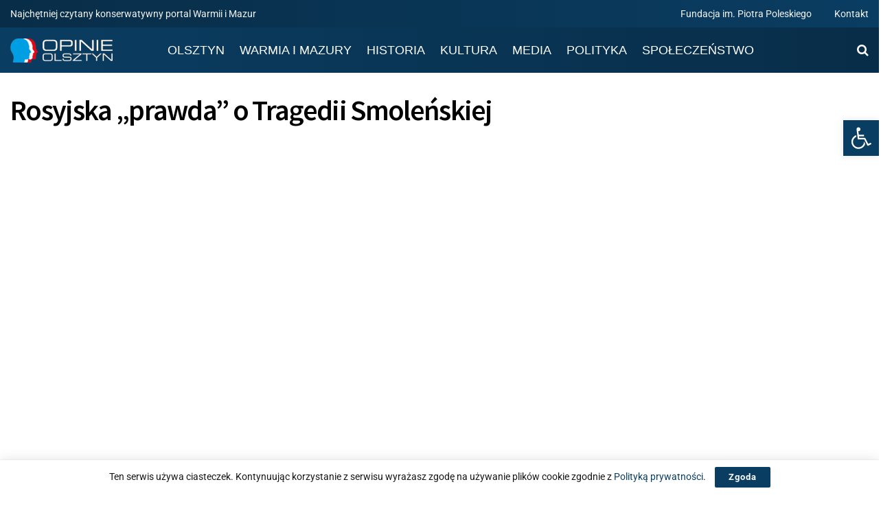

--- FILE ---
content_type: text/html; charset=UTF-8
request_url: https://opinie.olsztyn.pl/polityka/rosyjska-prawda-o-tragedii-smolenskiej/
body_size: 60083
content:
<!doctype html>
<!--[if lt IE 7]> <html class="no-js lt-ie9 lt-ie8 lt-ie7" lang="pl-PL"> <![endif]-->
<!--[if IE 7]>    <html class="no-js lt-ie9 lt-ie8" lang="pl-PL"> <![endif]-->
<!--[if IE 8]>    <html class="no-js lt-ie9" lang="pl-PL"> <![endif]-->
<!--[if IE 9]>    <html class="no-js lt-ie10" lang="pl-PL"> <![endif]-->
<!--[if gt IE 8]><!--> <html class="no-js" lang="pl-PL"> <!--<![endif]-->
<head>
    <meta http-equiv="Content-Type" content="text/html; charset=UTF-8" />
    <meta name='viewport' content='width=device-width, initial-scale=1, user-scalable=yes' />
    <link rel="profile" href="http://gmpg.org/xfn/11" />
    <link rel="pingback" href="https://opinie.olsztyn.pl/xmlrpc.php" />
    <title>Rosyjska „prawda” o Tragedii Smoleńskiej &#8211; Opinie Olsztyn</title><link rel="preload" href="https://opinie.olsztyn.pl/wp-content/themes/jnews/assets/fonts/font-awesome/fonts/fontawesome-webfont.woff2?v=4.7.0" as="font" crossorigin><link rel="preload" href="https://opinie.olsztyn.pl/wp-content/plugins/elementor/assets/lib/font-awesome/fonts/fontawesome-webfont.woff2?v=4.7.0" as="font" crossorigin><style id="perfmatters-used-css">.elementor *,.elementor :after,.elementor :before{box-sizing:border-box;}.elementor a{box-shadow:none;text-decoration:none;}.elementor img{border:none;border-radius:0;box-shadow:none;height:auto;max-width:100%;}.elementor .elementor-widget:not(.elementor-widget-text-editor):not(.elementor-widget-theme-post-content) figure{margin:0;}.elementor-element{--flex-direction:initial;--flex-wrap:initial;--justify-content:initial;--align-items:initial;--align-content:initial;--gap:initial;--flex-basis:initial;--flex-grow:initial;--flex-shrink:initial;--order:initial;--align-self:initial;align-self:var(--align-self);flex-basis:var(--flex-basis);flex-grow:var(--flex-grow);flex-shrink:var(--flex-shrink);order:var(--order);}.elementor-element:where(.e-con-full,.elementor-widget){align-content:var(--align-content);align-items:var(--align-items);flex-direction:var(--flex-direction);flex-wrap:var(--flex-wrap);gap:var(--row-gap) var(--column-gap);justify-content:var(--justify-content);}:root{--page-title-display:block;}@keyframes eicon-spin{0%{transform:rotate(0deg);}to{transform:rotate(359deg);}}.elementor-section{position:relative;}.elementor-section .elementor-container{display:flex;margin-left:auto;margin-right:auto;position:relative;}@media (max-width:1024px){.elementor-section .elementor-container{flex-wrap:wrap;}}.elementor-section.elementor-section-boxed>.elementor-container{max-width:1140px;}.elementor-widget-wrap{align-content:flex-start;flex-wrap:wrap;position:relative;width:100%;}.elementor:not(.elementor-bc-flex-widget) .elementor-widget-wrap{display:flex;}.elementor-widget-wrap>.elementor-element{width:100%;}.elementor-widget{position:relative;}.elementor-widget:not(:last-child){margin-bottom:var(--kit-widget-spacing,20px);}.elementor-column{display:flex;min-height:1px;position:relative;}.elementor-column-gap-extended>.elementor-column>.elementor-element-populated{padding:15px;}.elementor-inner-section .elementor-column-gap-no .elementor-element-populated{padding:0;}@media (min-width:768px){.elementor-column.elementor-col-10,.elementor-column[data-col="10"]{width:10%;}.elementor-column.elementor-col-11,.elementor-column[data-col="11"]{width:11.111%;}.elementor-column.elementor-col-12,.elementor-column[data-col="12"]{width:12.5%;}.elementor-column.elementor-col-14,.elementor-column[data-col="14"]{width:14.285%;}.elementor-column.elementor-col-16,.elementor-column[data-col="16"]{width:16.666%;}.elementor-column.elementor-col-20,.elementor-column[data-col="20"]{width:20%;}.elementor-column.elementor-col-25,.elementor-column[data-col="25"]{width:25%;}.elementor-column.elementor-col-30,.elementor-column[data-col="30"]{width:30%;}.elementor-column.elementor-col-33,.elementor-column[data-col="33"]{width:33.333%;}.elementor-column.elementor-col-40,.elementor-column[data-col="40"]{width:40%;}.elementor-column.elementor-col-50,.elementor-column[data-col="50"]{width:50%;}.elementor-column.elementor-col-60,.elementor-column[data-col="60"]{width:60%;}.elementor-column.elementor-col-66,.elementor-column[data-col="66"]{width:66.666%;}.elementor-column.elementor-col-70,.elementor-column[data-col="70"]{width:70%;}.elementor-column.elementor-col-75,.elementor-column[data-col="75"]{width:75%;}.elementor-column.elementor-col-80,.elementor-column[data-col="80"]{width:80%;}.elementor-column.elementor-col-83,.elementor-column[data-col="83"]{width:83.333%;}.elementor-column.elementor-col-90,.elementor-column[data-col="90"]{width:90%;}.elementor-column.elementor-col-100,.elementor-column[data-col="100"]{width:100%;}}@media (max-width:767px){.elementor-column{width:100%;}}@media (min-width:1025px){#elementor-device-mode:after{content:"desktop";}}@media (min-width:-1){#elementor-device-mode:after{content:"widescreen";}}@media (max-width:-1){#elementor-device-mode:after{content:"laptop";content:"tablet_extra";}}@media (max-width:1024px){#elementor-device-mode:after{content:"tablet";}}@media (max-width:-1){#elementor-device-mode:after{content:"mobile_extra";}}@media (max-width:767px){#elementor-device-mode:after{content:"mobile";}}@media (prefers-reduced-motion:no-preference){html{scroll-behavior:smooth;}}.e-con:before,.e-con>.elementor-background-slideshow:before,.e-con>.elementor-motion-effects-container>.elementor-motion-effects-layer:before,:is(.e-con,.e-con>.e-con-inner)>.elementor-background-video-container:before{border-block-end-width:var(--border-block-end-width);border-block-start-width:var(--border-block-start-width);border-color:var(--border-color);border-inline-end-width:var(--border-inline-end-width);border-inline-start-width:var(--border-inline-start-width);border-radius:var(--border-radius);border-style:var(--border-style);content:var(--background-overlay);display:block;height:max(100% + var(--border-top-width) + var(--border-bottom-width),100%);left:calc(0px - var(--border-left-width));mix-blend-mode:var(--overlay-mix-blend-mode);opacity:var(--overlay-opacity);position:absolute;top:calc(0px - var(--border-top-width));transition:var(--overlay-transition,.3s);width:max(100% + var(--border-left-width) + var(--border-right-width),100%);}.elementor-element .elementor-widget-container,.elementor-element:not(:has(.elementor-widget-container)){transition:background .3s,border .3s,border-radius .3s,box-shadow .3s,transform var(--e-transform-transition-duration,.4s);}.animated{animation-duration:1.25s;}.animated.animated-slow{animation-duration:2s;}.animated.animated-fast{animation-duration:.75s;}.animated.infinite{animation-iteration-count:infinite;}.animated.reverse{animation-direction:reverse;animation-fill-mode:forwards;}@media (prefers-reduced-motion:reduce){.animated{animation:none;}}#pojo-a11y-toolbar{position:fixed;font-size:16px !important;line-height:1.4;z-index:9999;}#pojo-a11y-toolbar.pojo-a11y-toolbar-right{right:-180px;-webkit-transition:right 750ms cubic-bezier(.23,1,.32,1);-moz-transition:right 750ms cubic-bezier(.23,1,.32,1);-o-transition:right 750ms cubic-bezier(.23,1,.32,1);transition:right 750ms cubic-bezier(.23,1,.32,1);}#pojo-a11y-toolbar.pojo-a11y-toolbar-right .pojo-a11y-toolbar-toggle{right:180px;}#pojo-a11y-toolbar .pojo-a11y-toolbar-toggle{position:absolute;}#pojo-a11y-toolbar .pojo-a11y-toolbar-toggle a{display:inline-block;font-size:200%;line-height:0;padding:10px;-webkit-box-shadow:0 0 10px 0 rgba(0,0,0,.1);box-shadow:0 0 10px 0 rgba(0,0,0,.1);}#pojo-a11y-toolbar .pojo-a11y-toolbar-toggle a:hover,#pojo-a11y-toolbar .pojo-a11y-toolbar-toggle a:focus{-webkit-box-shadow:0 0 10px 0 rgba(0,0,0,.2);box-shadow:0 0 10px 0 rgba(0,0,0,.2);}#pojo-a11y-toolbar .pojo-a11y-toolbar-toggle svg{max-width:inherit;}#pojo-a11y-toolbar .pojo-a11y-toolbar-overlay{border:1px solid;font-size:100%;width:180px;}#pojo-a11y-toolbar .pojo-a11y-toolbar-overlay p.pojo-a11y-toolbar-title{display:block;line-height:2;font-weight:bold;padding:10px 15px 0;margin:0;}#pojo-a11y-toolbar .pojo-a11y-toolbar-overlay ul.pojo-a11y-toolbar-items{list-style:none;margin:0;padding:10px 0;}#pojo-a11y-toolbar .pojo-a11y-toolbar-overlay ul.pojo-a11y-toolbar-items li.pojo-a11y-toolbar-item a{display:block;padding:10px 15px;font-size:80%;line-height:1;}#pojo-a11y-toolbar .pojo-a11y-toolbar-overlay ul.pojo-a11y-toolbar-items li.pojo-a11y-toolbar-item a svg{padding-right:6px;display:inline-block;width:1.5em;font-style:normal;font-weight:normal;font-size:inherit;line-height:1;text-align:center;text-rendering:auto;vertical-align:middle;}#pojo-a11y-toolbar .pojo-a11y-toolbar-overlay ul.pojo-a11y-toolbar-items li.pojo-a11y-toolbar-item a .pojo-a11y-toolbar-text{vertical-align:middle;}@media (max-width:767px){#pojo-a11y-toolbar .pojo-a11y-toolbar-overlay p.pojo-a11y-toolbar-title{padding:7px 12px 0;}#pojo-a11y-toolbar .pojo-a11y-toolbar-overlay ul.pojo-a11y-toolbar-items{padding:7px 0;}#pojo-a11y-toolbar .pojo-a11y-toolbar-overlay ul.pojo-a11y-toolbar-items li.pojo-a11y-toolbar-item a{display:block;padding:7px 12px;}}.pojo-skip-link{position:absolute;top:-1000em;}.pojo-skip-link:focus{left:50px;top:50px;height:auto;width:200px;display:block;font-size:14px;font-weight:700;text-align:center;padding:15px 23px 14px;background-color:#f1f1f1;color:#21759b;z-index:100000;line-height:normal;text-decoration:none;box-shadow:0 0 2px 2px rgba(0,0,0,.6);}#pojo-a11y-toolbar *,#pojo-a11y-toolbar ::before,#pojo-a11y-toolbar ::after{box-sizing:border-box;}.pojo-sr-only{position:absolute;width:1px;height:1px;padding:0;margin:-1px;overflow:hidden;clip:rect(0,0,0,0);border:0;}@font-face{font-family:"FontAwesome";src:url("https://opinie.olsztyn.pl/wp-content/plugins/elementor/assets/lib/font-awesome/css/../fonts/fontawesome-webfont.eot?v=4.7.0");src:url("https://opinie.olsztyn.pl/wp-content/plugins/elementor/assets/lib/font-awesome/css/../fonts/fontawesome-webfont.eot?#iefix&v=4.7.0") format("embedded-opentype"),url("https://opinie.olsztyn.pl/wp-content/plugins/elementor/assets/lib/font-awesome/css/../fonts/fontawesome-webfont.woff2?v=4.7.0") format("woff2"),url("https://opinie.olsztyn.pl/wp-content/plugins/elementor/assets/lib/font-awesome/css/../fonts/fontawesome-webfont.woff?v=4.7.0") format("woff"),url("https://opinie.olsztyn.pl/wp-content/plugins/elementor/assets/lib/font-awesome/css/../fonts/fontawesome-webfont.ttf?v=4.7.0") format("truetype"),url("https://opinie.olsztyn.pl/wp-content/plugins/elementor/assets/lib/font-awesome/css/../fonts/fontawesome-webfont.svg?v=4.7.0#fontawesomeregular") format("svg");font-weight:normal;font-style:normal;}.fa{display:inline-block;font:normal normal normal 14px/1 FontAwesome;font-size:inherit;text-rendering:auto;-webkit-font-smoothing:antialiased;-moz-osx-font-smoothing:grayscale;}@-webkit-keyframes fa-spin{0%{-webkit-transform:rotate(0deg);transform:rotate(0deg);}100%{-webkit-transform:rotate(359deg);transform:rotate(359deg);}}@keyframes fa-spin{0%{-webkit-transform:rotate(0deg);transform:rotate(0deg);}100%{-webkit-transform:rotate(359deg);transform:rotate(359deg);}}.fa-search:before{content:"";}.fa-remove:before,.fa-close:before,.fa-times:before{content:"";}.fa-clock-o:before{content:"";}.fa-lock:before{content:"";}.fa-mail-forward:before,.fa-share:before{content:"";}.fa-eye:before{content:"";}.fa-twitter:before{content:"";}.fa-navicon:before,.fa-reorder:before,.fa-bars:before{content:"";}.fa-pinterest:before{content:"";}.fa-linkedin:before{content:"";}.fa-angle-up:before{content:"";}.fa-facebook-official:before{content:"";}.fa-whatsapp:before{content:"";}.sr-only{position:absolute;width:1px;height:1px;padding:0;margin:-1px;overflow:hidden;clip:rect(0,0,0,0);border:0;}@font-face{font-family:jegicon;src:url("https://opinie.olsztyn.pl/wp-content/themes/jnews/assets/fonts/jegicon/fonts/jegicon.eot");src:url("https://opinie.olsztyn.pl/wp-content/themes/jnews/assets/fonts/jegicon/fonts/jegicon.eot?#iefix") format("embedded-opentype"),url("https://opinie.olsztyn.pl/wp-content/themes/jnews/assets/fonts/jegicon/fonts/jegicon.woff") format("woff"),url("https://opinie.olsztyn.pl/wp-content/themes/jnews/assets/fonts/jegicon/fonts/jegicon.ttf") format("truetype"),url("https://opinie.olsztyn.pl/wp-content/themes/jnews/assets/fonts/jegicon/fonts/jegicon.svg#jegicon") format("svg");font-weight:400;font-style:normal;font-display:swap;}[data-icon]:before{font-family:jegicon !important;content:attr(data-icon);font-style:normal !important;font-weight:400 !important;font-variant:normal !important;text-transform:none !important;speak:none;line-height:1;-webkit-font-smoothing:antialiased;-moz-osx-font-smoothing:grayscale;}[class*=" jegicon-"]:before,[class^=jegicon-]:before{font-family:jegicon !important;font-style:normal !important;font-weight:400 !important;font-variant:normal !important;text-transform:none !important;speak:none;line-height:1;-webkit-font-smoothing:antialiased;-moz-osx-font-smoothing:grayscale;}.jegicon-cross:before{content:"d";}.mfp-hide{display:none !important;}button::-moz-focus-inner{padding:0;border:0;}.pswp{display:none;position:absolute;width:100%;height:100%;left:0;top:0;overflow:hidden;-ms-touch-action:none;touch-action:none;z-index:1500;-webkit-text-size-adjust:100%;-webkit-backface-visibility:hidden;outline:0;}.pswp *{-webkit-box-sizing:border-box;box-sizing:border-box;}.pswp img{max-width:none;}.pswp__bg{position:absolute;left:0;top:0;width:100%;height:100%;background:#000;opacity:0;transform:translateZ(0);-webkit-backface-visibility:hidden;will-change:opacity;}.pswp__scroll-wrap{position:absolute;left:0;top:0;width:100%;height:100%;overflow:hidden;}.pswp__container,.pswp__zoom-wrap{-ms-touch-action:none;touch-action:none;position:absolute;left:0;right:0;top:0;bottom:0;}.pswp__container,.pswp__img{-webkit-user-select:none;-moz-user-select:none;-ms-user-select:none;user-select:none;-webkit-tap-highlight-color:transparent;-webkit-touch-callout:none;}.pswp__bg{will-change:opacity;-webkit-transition:opacity 333ms cubic-bezier(.4,0,.22,1);transition:opacity 333ms cubic-bezier(.4,0,.22,1);}.pswp__container,.pswp__zoom-wrap{-webkit-backface-visibility:hidden;}.pswp__item{position:absolute;left:0;right:0;top:0;bottom:0;overflow:hidden;}.pswp__button{width:44px;height:44px;position:relative;background:0 0;cursor:pointer;overflow:visible;-webkit-appearance:none;display:block;border:0;padding:0;margin:0;float:right;opacity:.75;-webkit-transition:opacity .2s;transition:opacity .2s;-webkit-box-shadow:none;box-shadow:none;}.pswp__button:focus,.pswp__button:hover{opacity:1;}.pswp__button:active{outline:0;opacity:.9;}.pswp__button::-moz-focus-inner{padding:0;border:0;}.pswp__button,.pswp__button--arrow--left:before,.pswp__button--arrow--right:before{background:url("https://opinie.olsztyn.pl/wp-content/themes/jnews/assets/css/photoswipe/default-skin/default-skin.png") 0 0 no-repeat;background-size:264px 88px;width:44px;height:44px;}.pswp__button--close{background-position:0 -44px;}.pswp__button--share{background-position:-44px -44px;}.pswp__button--fs{display:none;}.pswp__button--zoom{display:none;background-position:-88px 0;}.pswp__button--arrow--left,.pswp__button--arrow--right{background:0 0;top:50%;margin-top:-50px;width:70px;height:100px;position:absolute;}.pswp__button--arrow--left{left:0;}.pswp__button--arrow--right{right:0;}.pswp__button--arrow--left:before,.pswp__button--arrow--right:before{content:"";top:35px;background-color:rgba(0,0,0,.3);height:30px;width:32px;position:absolute;}.pswp__button--arrow--left:before{left:6px;background-position:-138px -44px;}.pswp__button--arrow--right:before{right:6px;background-position:-94px -44px;}.pswp__counter,.pswp__share-modal{-webkit-user-select:none;-moz-user-select:none;-ms-user-select:none;user-select:none;}.pswp__share-modal{display:block;background:rgba(0,0,0,.5);width:100%;height:100%;top:0;left:0;padding:10px;position:absolute;z-index:1600;opacity:0;-webkit-transition:opacity .25s ease-out;transition:opacity .25s ease-out;-webkit-backface-visibility:hidden;will-change:opacity;}.pswp__share-modal--hidden{display:none;}.pswp__share-tooltip{z-index:1620;position:absolute;background:#fff;top:56px;border-radius:2px;display:block;width:auto;right:44px;-webkit-box-shadow:0 2px 5px rgba(0,0,0,.25);box-shadow:0 2px 5px rgba(0,0,0,.25);-webkit-transform:translateY(6px);-ms-transform:translateY(6px);transform:translateY(6px);-webkit-transition:-webkit-transform .25s;transition:transform .25s;-webkit-backface-visibility:hidden;will-change:transform;}.pswp__share-tooltip a{display:block;padding:8px 12px;color:#000;text-decoration:none;font-size:14px;line-height:18px;}.pswp__share-tooltip a:hover{text-decoration:none;color:#000;}.pswp__share-tooltip a:first-child{border-radius:2px 2px 0 0;}.pswp__share-tooltip a:last-child{border-radius:0 0 2px 2px;}.pswp__counter{position:absolute;left:0;top:0;height:44px;font-size:13px;line-height:44px;color:#fff;opacity:.75;padding:0 10px;}.pswp__caption{position:absolute;left:0;bottom:0;width:100%;min-height:44px;}.pswp__caption__center{text-align:center;max-width:420px;margin:0 auto;font-size:13px;padding:10px;line-height:20px;color:#ccc;}.pswp__preloader{width:44px;height:44px;position:absolute;top:0;left:50%;margin-left:-22px;opacity:0;-webkit-transition:opacity .25s ease-out;transition:opacity .25s ease-out;will-change:opacity;direction:ltr;}.pswp__preloader__icn{width:20px;height:20px;margin:12px;}@media screen and (max-width:1024px){.pswp__preloader{position:relative;left:auto;top:auto;margin:0;float:right;}}@-webkit-keyframes clockwise{0%{-webkit-transform:rotate(0);transform:rotate(0);}100%{-webkit-transform:rotate(360deg);transform:rotate(360deg);}}@keyframes clockwise{0%{-webkit-transform:rotate(0);transform:rotate(0);}100%{-webkit-transform:rotate(360deg);transform:rotate(360deg);}}@-webkit-keyframes donut-rotate{0%{-webkit-transform:rotate(0);transform:rotate(0);}50%{-webkit-transform:rotate(-140deg);transform:rotate(-140deg);}100%{-webkit-transform:rotate(0);transform:rotate(0);}}@keyframes donut-rotate{0%{-webkit-transform:rotate(0);transform:rotate(0);}50%{-webkit-transform:rotate(-140deg);transform:rotate(-140deg);}100%{-webkit-transform:rotate(0);transform:rotate(0);}}.pswp__ui{-webkit-font-smoothing:auto;visibility:visible;opacity:1;z-index:1550;}.pswp__top-bar{position:absolute;left:0;top:0;height:44px;width:100%;}.pswp--has_mouse .pswp__button--arrow--left,.pswp--has_mouse .pswp__button--arrow--right,.pswp__caption,.pswp__top-bar{-webkit-backface-visibility:hidden;will-change:opacity;-webkit-transition:opacity 333ms cubic-bezier(.4,0,.22,1);transition:opacity 333ms cubic-bezier(.4,0,.22,1);}.pswp__caption,.pswp__top-bar{background-color:rgba(0,0,0,.5);}.pswp__ui--hidden .pswp__button--arrow--left,.pswp__ui--hidden .pswp__button--arrow--right,.pswp__ui--hidden .pswp__caption,.pswp__ui--hidden .pswp__top-bar{opacity:.001;}a,abbr,acronym,address,applet,article,aside,audio,b,big,blockquote,body,canvas,caption,center,cite,code,dd,del,details,dfn,div,dl,dt,em,embed,fieldset,figcaption,figure,footer,form,h1,h2,h3,h4,h5,h6,header,hgroup,html,i,iframe,img,ins,kbd,label,legend,li,mark,menu,nav,object,ol,output,p,pre,q,ruby,s,samp,section,small,span,strike,strong,sub,summary,sup,table,tbody,td,tfoot,th,thead,time,tr,tt,u,ul,var,video{margin:0;padding:0;border:0;font-size:100%;font:inherit;vertical-align:baseline;}article,aside,details,figcaption,figure,footer,header,hgroup,menu,nav,section{display:block;}body{line-height:1;}ol,ul{list-style:none;}body{color:#53585c;background:#fff;font-family:"Helvetica Neue",Helvetica,Roboto,Arial,sans-serif;font-size:14px;line-height:1.6em;-webkit-font-smoothing:antialiased;-moz-osx-font-smoothing:grayscale;overflow-anchor:none;}body,html{height:100%;margin:0;}::-moz-selection{background:#fde69a;color:#212121;text-shadow:none;}::-webkit-selection{background:#fde69a;color:#212121;text-shadow:none;}::selection{background:#fde69a;color:#212121;text-shadow:none;}a{color:#f70d28;text-decoration:none;}a:focus,a:hover{color:#212121;outline:0;}audio,canvas,img,video{vertical-align:middle;}img{max-width:100%;-ms-interpolation-mode:bicubic;height:auto;}figcaption{margin:3px 0 1em;font-size:11px;color:#a0a0a0;}button,input,label,optgroup,select,textarea{font:inherit;}[class*=jeg_] .fa{font-family:FontAwesome;}.clearfix:after,.comment-navigation:after,.container:after,.jeg_authorbox::after,.jeg_block_heading:after,.jeg_popup_content::after,.jeg_postblock:after,.row:after{content:"";display:table;clear:both;}h1,h2,h3,h4,h5,h6{color:#212121;text-rendering:optimizeLegibility;}h1{font-size:2.25em;margin:.67em 0 .5em;line-height:1.25;letter-spacing:-.02em;}h3{font-size:1.563em;margin:1em 0 .5em;line-height:1.4;}h5{font-size:1.1em;margin:1.25em 0 .5em;line-height:1.6;}b,strong{font-weight:700;}em,i{font-style:italic;}p,pre{margin:0 0 1.75em;text-rendering:optimizeLegibility;}@media (max-width:767px){.container{width:98%;width:calc(100% - 10px);}}@media (max-width:479px){.container{width:100%;}}@media (min-width:768px){.container,.jeg_vc_content>.vc_element>.vc_row,.jeg_vc_content>.vc_element>.vc_row[data-vc-full-width=true]:not([data-vc-stretch-content=true])>.jeg-vc-wrapper,.jeg_vc_content>.vc_row,.jeg_vc_content>.vc_row[data-vc-full-width=true]:not([data-vc-stretch-content=true])>.jeg-vc-wrapper,.jeg_vc_content>.wpb-content-wrapper>.vc_element>.vc_row,.jeg_vc_content>.wpb-content-wrapper>.vc_element>.vc_row[data-vc-full-width=true]:not([data-vc-stretch-content=true])>.jeg-vc-wrapper,.jeg_vc_content>.wpb-content-wrapper>.vc_row,.jeg_vc_content>.wpb-content-wrapper>.vc_row[data-vc-full-width=true]:not([data-vc-stretch-content=true])>.jeg-vc-wrapper{max-width:750px;}}@media (min-width:992px){.container,.jeg_vc_content>.vc_element>.vc_row,.jeg_vc_content>.vc_element>.vc_row[data-vc-full-width=true]:not([data-vc-stretch-content=true])>.jeg-vc-wrapper,.jeg_vc_content>.vc_row,.jeg_vc_content>.vc_row[data-vc-full-width=true]:not([data-vc-stretch-content=true])>.jeg-vc-wrapper,.jeg_vc_content>.wpb-content-wrapper>.vc_element>.vc_row,.jeg_vc_content>.wpb-content-wrapper>.vc_element>.vc_row[data-vc-full-width=true]:not([data-vc-stretch-content=true])>.jeg-vc-wrapper,.jeg_vc_content>.wpb-content-wrapper>.vc_row,.jeg_vc_content>.wpb-content-wrapper>.vc_row[data-vc-full-width=true]:not([data-vc-stretch-content=true])>.jeg-vc-wrapper{max-width:970px;}}@media (min-width:1200px){.container,.jeg_vc_content>.vc_element>.vc_row,.jeg_vc_content>.vc_element>.vc_row[data-vc-full-width=true]:not([data-vc-stretch-content=true])>.jeg-vc-wrapper,.jeg_vc_content>.vc_row,.jeg_vc_content>.vc_row[data-vc-full-width=true]:not([data-vc-stretch-content=true])>.jeg-vc-wrapper,.jeg_vc_content>.wpb-content-wrapper>.vc_element>.vc_row,.jeg_vc_content>.wpb-content-wrapper>.vc_element>.vc_row[data-vc-full-width=true]:not([data-vc-stretch-content=true])>.jeg-vc-wrapper,.jeg_vc_content>.wpb-content-wrapper>.vc_row,.jeg_vc_content>.wpb-content-wrapper>.vc_row[data-vc-full-width=true]:not([data-vc-stretch-content=true])>.jeg-vc-wrapper{max-width:1170px;}}.container,.vc_column_container{padding-right:15px;padding-left:15px;margin-right:auto;margin-left:auto;}.row{margin-right:-15px;margin-left:-15px;}.col-lg-1,.col-lg-10,.col-lg-11,.col-lg-12,.col-lg-2,.col-lg-3,.col-lg-4,.col-lg-5,.col-lg-6,.col-lg-7,.col-lg-8,.col-lg-9,.col-md-1,.col-md-10,.col-md-11,.col-md-12,.col-md-2,.col-md-3,.col-md-4,.col-md-5,.col-md-6,.col-md-7,.col-md-8,.col-md-9,.col-sm-1,.col-sm-10,.col-sm-11,.col-sm-12,.col-sm-2,.col-sm-3,.col-sm-4,.col-sm-5,.col-sm-6,.col-sm-7,.col-sm-8,.col-sm-9,.col-xs-1,.col-xs-10,.col-xs-11,.col-xs-12,.col-xs-2,.col-xs-3,.col-xs-4,.col-xs-5,.col-xs-6,.col-xs-7,.col-xs-8,.col-xs-9{position:relative;min-height:1px;padding-right:15px;padding-left:15px;}@media (min-width:992px){.col-md-1,.col-md-10,.col-md-11,.col-md-12,.col-md-2,.col-md-3,.col-md-4,.col-md-5,.col-md-6,.col-md-7,.col-md-8,.col-md-9{float:left;}.col-md-8{width:66.66666667%;}.col-md-4{width:33.33333333%;}}*{-webkit-box-sizing:border-box;-moz-box-sizing:border-box;box-sizing:border-box;}:after,:before{-webkit-box-sizing:border-box;-moz-box-sizing:border-box;box-sizing:border-box;}.jeg_viewport{position:relative;}.jeg_container,.jeg_container_full{width:auto;margin:0 auto;padding:0;}.jeg_boxed .jeg_main .jeg_container,.jeg_content{background:#fff;}.jeg_content{padding:30px 0 40px;}.jeg_sidebar{padding-left:30px;}.theiaStickySidebar{-webkit-backface-visibility:hidden;}.post-ajax-overlay{position:absolute;top:0;left:0;right:0;bottom:0;background:#f5f5f5;display:none;z-index:5;}.post-ajax-overlay .jnews_preloader_circle_outer{position:fixed;width:100%;top:50%;left:0;margin-left:170px;}.post-ajax-overlay .jeg_preloader.dot{position:fixed;top:50%;margin-top:40px;margin-left:170px;left:50%;}.post-ajax-overlay .jeg_preloader.square{position:fixed;top:50%;margin-top:0;left:50%;margin-left:170px;}.chosen-container-single .chosen-single,input:not([type=submit]),select,textarea{display:inline-block;background:#fff;border:1px solid #e0e0e0;border-radius:0;padding:7px 14px;height:40px;outline:0;font-size:14px;font-weight:300;margin:0;width:100%;max-width:100%;-webkit-transition:all .2s ease;transition:.25s ease;box-shadow:none;}input[type=checkbox],input[type=radio]{width:auto;height:auto;line-height:inherit;display:inline;}input:not([type=submit]):focus,select:focus,textarea:focus{border-color:#ccc;box-shadow:inset 0 2px 2px rgba(0,0,0,.05);}.btn,.button,input[type=submit]{border:none;border-radius:0;background:#f70d28;color:#fff;padding:0 20px;line-height:40px;height:40px;display:inline-block;cursor:pointer;text-transform:uppercase;font-size:13px;font-weight:700;letter-spacing:1px;outline:0;-webkit-appearance:none;-webkit-transition:.3s ease;transition:.3s ease;}.btn:focus,.button:focus,input[type=submit]:focus{color:#fff;outline:thin dotted #666;}.btn:hover,.button:hover,input[type=submit]:hover{color:#fff;box-shadow:inset 0 0 0 100px rgba(0,0,0,.15);}.jeg_header{position:relative;}.jeg_header .container{height:100%;}.jeg_nav_row{position:relative;-js-display:flex;display:-webkit-flex;display:-ms-flexbox;display:flex;-webkit-flex-flow:row nowrap;-ms-flex-flow:row nowrap;flex-flow:row nowrap;-webkit-align-items:center;-ms-flex-align:center;align-items:center;-webkit-justify-content:space-between;-ms-flex-pack:justify;justify-content:space-between;height:100%;}.jeg_nav_grow{-webkit-box-flex:1;-ms-flex:1;flex:1;}.jeg_nav_normal{-webkit-box-flex:0 0 auto;-ms-flex:0 0 auto;flex:0 0 auto;}.item_wrap{width:100%;display:inline-block;display:-webkit-flex;display:-ms-flexbox;display:flex;-webkit-flex-flow:row wrap;-ms-flex-flow:row wrap;flex-flow:row wrap;-webkit-align-items:center;-ms-flex-align:center;align-items:center;}.jeg_nav_left{margin-right:auto;}.jeg_nav_right{margin-left:auto;}.jeg_nav_center{margin:0 auto;}.jeg_nav_alignleft{justify-content:flex-start;}.jeg_nav_alignright{justify-content:flex-end;}.jeg_nav_aligncenter{justify-content:center;}.jeg_topbar{font-size:12px;color:#757575;position:relative;z-index:11;background:#f5f5f5;border-bottom:1px solid #e0e0e0;-webkit-font-smoothing:auto;-moz-osx-font-smoothing:auto;}.jeg_topbar .jeg_nav_item{padding:0 12px;border-right:1px solid #e0e0e0;}.jeg_topbar.dark{background:#212121;color:#f5f5f5;border-bottom-width:0;}.jeg_topbar.dark .jeg_search_toggle,.jeg_topbar.dark .jeg_search_wrapper.jeg_search_no_expand .jeg_search_button,.jeg_topbar.dark .jeg_search_wrapper.jeg_search_no_expand .jeg_search_input,.jeg_topbar.dark .jeg_top_lang_switcher>li>a{color:#f5f5f5;}.jeg_topbar.dark .jeg_top_lang_switcher>li>a:hover,.jeg_topbar.dark .jeg_top_menu>li>a:hover{color:#fff;}.jeg_topbar.dark,.jeg_topbar.dark .jeg_nav_item{border-color:rgba(255,255,255,.15);}.jeg_topbar .jeg_nav_item:last-child{border-right-width:0;}.jeg_topbar .jeg_nav_row{height:34px;line-height:34px;}.jeg_midbar{background-color:#fff;height:140px;position:relative;z-index:10;border-bottom:0 solid #e8e8e8;}.jeg_navbar+.jeg_midbar{z-index:9;}.jeg_midbar .jeg_nav_item{padding:0 14px;}.jeg_midbar.dark{background-color:#212121;color:#f5f5f5;}.jeg_midbar.dark .jeg_carticon,.jeg_midbar.dark .jeg_nav_icon .jeg_mobile_toggle,.jeg_midbar.dark .jeg_search_toggle,.jeg_midbar.dark .jeg_top_weather,.jeg_midbar.dark .jeg_top_weather .jeg_weather_condition .jeg_weather_icon,.jeg_midbar.dark .jeg_top_weather>.jeg_weather_temp>.jeg_weather_unit,.jeg_midbar.dark .jeg_vertical_menu a{color:#f5f5f5;}.jeg_navbar{background:#fff;position:relative;border-top:0 solid #e8e8e8;border-bottom:1px solid #e8e8e8;line-height:50px;z-index:9;-webkit-box-sizing:content-box;box-sizing:content-box;}.jeg_navbar:first-child,.jeg_topbar+.jeg_navbar{z-index:10;}.jeg_navbar .jeg_nav_item{padding:0 14px;}.jeg_nav_item:first-child{padding-left:0;}.jeg_nav_item:last-child{padding-right:0;}.jeg_navbar_shadow{border-bottom:0 !important;}.jeg_navbar_shadow:after{content:"";width:100%;height:7px;position:absolute;top:100%;left:0;background:-moz-linear-gradient(top,rgba(0,0,0,.15) 0,rgba(0,0,0,0) 100%);background:-webkit-linear-gradient(top,rgba(0,0,0,.15) 0,rgba(0,0,0,0) 100%);background:linear-gradient(to bottom,rgba(0,0,0,.15) 0,rgba(0,0,0,0) 100%);}.jeg_featured{margin-bottom:30px;}.jeg_logo{position:relative;}.site-title{margin:0;padding:0;line-height:1;font-size:60px;letter-spacing:-.02em;}.jeg_mobile_logo .site-title{font-size:34px;}.site-title a{display:block;color:#212121;}.jeg_midbar.dark .site-title a,.jeg_navbar.jeg_navbar_dark .site-title a{color:#f5f5f5;}.jeg_logo img{height:auto;image-rendering:optimizeQuality;display:block;}.jeg_nav_left .jeg_logo{margin-right:7px;}.jeg_nav_left .jeg_logo:last-child{margin-right:28px;}.btn.rounded{border-radius:4px;}.btn .fa{margin-right:2px;font-size:14px;}.jeg_topbar .btn{height:26px;line-height:26px;font-size:11px;letter-spacing:.5px;font-weight:500;padding:0 10px;}.jeg_navbar .btn{height:36px;line-height:36px;font-size:12px;font-weight:500;padding:0 16px;}.jeg_midbar .jeg_nav_html,.jeg_navbar .jeg_nav_html{line-height:1.4em;}.jeg_nav_html .fa{margin-right:2px;}.jeg_topbar .jeg_mobile_toggle{color:inherit;}.jeg_search_wrapper{position:relative;}.jeg_search_wrapper .jeg_search_form{display:block;position:relative;line-height:normal;min-width:60%;}.jeg_search_toggle{color:#212121;display:block;text-align:center;}.jeg_topbar .jeg_search_toggle{font-size:14px;min-width:13px;color:inherit;}.jeg_midbar .jeg_search_toggle{font-size:18px;min-width:16px;line-height:50px;}.jeg_navbar .jeg_search_toggle{font-size:16px;min-width:15px;}.jeg_search_wrapper .jeg_search_input{width:100%;vertical-align:middle;height:40px;padding:.5em 30px .5em 14px;}.jeg_search_wrapper .jeg_search_button{color:#212121;background:0 0;border:0;font-size:14px;outline:0;cursor:pointer;position:absolute;height:auto;min-height:unset;line-height:normal;top:0;bottom:0;right:0;padding:0 10px;transition:none;}.jeg_search_wrapper .jeg_search_button:hover{color:inherit;box-shadow:none;background:0 0;}.jeg_navbar .jeg_search_wrapper .jeg_search_input{height:36px;}.jeg_topbar .jeg_search_wrapper .jeg_search_form{display:block;}.jeg_topbar .jeg_search_no_expand .jeg_search_input{line-height:34px;height:auto;padding:0 20px 0 0 !important;border:0;background:0 0;box-shadow:none;}.jeg_topbar .jeg_search_no_expand .jeg_search_button{color:#757575;width:auto;padding-right:0 !important;}.jeg_search_no_expand .jeg_search_toggle{display:none;}.jeg_search_no_expand.rounded .jeg_search_input{border-radius:4px;}.jeg_search_no_expand.square .jeg_search_input{border-radius:0;}.jeg_midbar .jeg_search_no_expand .jeg_search_input{font-size:15px;padding:.5em 35px .5em 15px;}.jeg_midbar .jeg_search_wrapper .jeg_search_button{padding-right:15px;}.jeg_search_popup_expand .jeg_search_form{display:block;opacity:0;visibility:hidden;position:absolute;top:100%;right:-4px;text-align:center;width:325px;background:#fff;border:1px solid #eee;padding:0;height:0;z-index:12;-webkit-box-shadow:0 1px 4px rgba(0,0,0,.09);box-shadow:0 1px 4px rgba(0,0,0,.09);-webkit-transition:height .1s;-o-transition:height .1s;transition:height .1s;}.jeg_search_popup_expand .jeg_search_form:before{border-color:transparent transparent #fff;border-style:solid;border-width:0 8px 8px;content:"";right:16px;position:absolute;top:-8px;z-index:98;}.jeg_search_popup_expand .jeg_search_form:after{border-color:transparent transparent #eaeaea;border-style:solid;border-width:0 9px 9px;content:"";right:15px;position:absolute;top:-9px;z-index:97;}.jeg_topbar .jeg_search_popup_expand .jeg_search_form,.jeg_topbar .jeg_search_popup_expand .jeg_search_result{right:0;}.jeg_topbar .jeg_nav_left .jeg_search_popup_expand .jeg_search_form,.jeg_topbar .jeg_nav_left .jeg_search_popup_expand .jeg_search_result{left:0;}.jeg_topbar .jeg_search_popup_expand .jeg_search_form:before{right:11px;top:-6px;border-width:0 6px 6px;}.jeg_topbar .jeg_search_popup_expand .jeg_search_form:after{right:10px;top:-8px;border-width:0 7px 7px;}.jeg_topbar .jeg_search_popup_expand:last-child .jeg_search_form,.jeg_topbar .jeg_search_popup_expand:last-child .jeg_search_result{right:-12px;}.jeg_topbar .jeg_nav_left .jeg_search_popup_expand:first-child .jeg_search_form,.jeg_topbar .jeg_nav_left .jeg_search_popup_expand:first-child .jeg_search_result{left:-12px;}.jeg_topbar .jeg_nav_left .jeg_search_popup_expand .jeg_search_form:before{right:auto;left:11px;}.jeg_topbar .jeg_nav_left .jeg_search_popup_expand .jeg_search_form:after{right:auto;left:10px;}.jeg_search_popup_expand .jeg_search_input{width:100%;-webkit-box-shadow:inset 0 0 15px 0 rgba(0,0,0,.08);box-shadow:inset 0 0 15px 0 rgba(0,0,0,.08);}.jeg_search_popup_expand .jeg_search_button{color:#888;position:absolute;top:0;bottom:0;right:20px;}.jeg_midbar .jeg_search_popup_expand:last-child .jeg_search_form,.jeg_midbar .jeg_search_popup_expand:last-child .jeg_search_result{right:-18px;}.jeg_midbar .jeg_search_popup_expand .jeg_search_form:before{right:17px;}.jeg_midbar .jeg_search_popup_expand .jeg_search_form:after{right:16px;}.jeg_midbar .jeg_nav_left .jeg_search_popup_expand .jeg_search_form,.jeg_midbar .jeg_nav_left .jeg_search_popup_expand .jeg_search_result{right:auto;left:-4px;}.jeg_midbar .jeg_nav_left .jeg_search_popup_expand .jeg_search_form:before{right:auto;left:16px;}.jeg_midbar .jeg_nav_left .jeg_search_popup_expand .jeg_search_form:after{right:auto;left:15px;}.jeg_midbar .jeg_nav_left .jeg_search_popup_expand:first-child .jeg_search_form,.jeg_midbar .jeg_nav_left .jeg_search_popup_expand:first-child .jeg_search_result{left:-18px;}.jeg_midbar .jeg_nav_left .jeg_search_popup_expand:first-child .jeg_search_form:before{right:auto;left:17px;}.jeg_midbar .jeg_nav_left .jeg_search_popup_expand:first-child .jeg_search_form:after{right:auto;left:16px;}.jeg_navbar:not(.jeg_navbar_boxed):not(.jeg_navbar_menuborder) .jeg_search_popup_expand:last-child .jeg_search_form,.jeg_navbar:not(.jeg_navbar_boxed):not(.jeg_navbar_menuborder) .jeg_search_popup_expand:last-child .jeg_search_result{right:-17px;}.jeg_navbar:not(.jeg_navbar_boxed):not(.jeg_navbar_menuborder) .jeg_nav_left .jeg_search_popup_expand:first-child .jeg_search_form,.jeg_navbar:not(.jeg_navbar_boxed):not(.jeg_navbar_menuborder) .jeg_nav_left .jeg_search_popup_expand:first-child .jeg_search_result{left:-17px;}.jeg_navbar .jeg_nav_left .jeg_search_popup_expand .jeg_search_form,.jeg_navbar .jeg_nav_left .jeg_search_popup_expand .jeg_search_result{right:auto;left:-4px;}.jeg_header.full .jeg_navbar:not(.jeg_navbar_boxed):not(.jeg_navbar_menuborder) .jeg_nav_left .jeg_search_popup_expand:not(:first-child) .jeg_search_form:before,.jeg_navbar .jeg_nav_left .jeg_search_popup_expand .jeg_search_form:before{right:auto;left:16px;}.jeg_header.full .jeg_navbar:not(.jeg_navbar_boxed):not(.jeg_navbar_menuborder) .jeg_nav_left .jeg_search_popup_expand:not(:first-child) .jeg_search_form:after,.jeg_navbar .jeg_nav_left .jeg_search_popup_expand .jeg_search_form:after{right:auto;left:15px;}.jeg_nav_left .jeg_search_popup_expand .jeg_search_form,.jeg_nav_left .jeg_search_popup_expand .jeg_search_result{right:auto;left:0;}.jeg_nav_center .jeg_search_popup_expand .jeg_search_form,.jeg_nav_center .jeg_search_popup_expand .jeg_search_form:after,.jeg_nav_center .jeg_search_popup_expand .jeg_search_form:before{right:50% !important;-webkit-transform:translateX(50%);transform:translateX(50%);}.jeg_search_hide{display:none;}.jeg_search_result{opacity:0;visibility:hidden;position:absolute;top:100%;right:-4px;width:325px;background:#fff;border:1px solid #eee;padding:0;height:0;line-height:1;z-index:9;-webkit-box-shadow:0 1px 4px rgba(0,0,0,.09);box-shadow:0 1px 4px rgba(0,0,0,.09);-webkit-transition:height .1s;-moz-transition:height .1s;transition:height .1s;}.jeg_header .jeg_search_result{z-index:10;}.dark .jeg_search_result .jeg_post_meta .fa{color:inherit;}.jeg_nav_left .jeg_search_result{right:auto;left:0;}.jeg_search_no_expand .jeg_search_result{margin-top:0;opacity:1;visibility:visible;height:auto;min-width:100%;right:0;}.jeg_search_result .jeg_post,.jeg_search_result.no_result .search-noresult,.jeg_search_result.with_result .search-all-button{overflow:hidden;}.jeg_search_result .jeg_post{margin:15px;padding:0;}.jeg_search_result .search-link{display:none;text-align:center;font-size:12px;padding:12px 15px;border-top:1px solid #eee;}.jeg_search_result .search-link .fa{margin-right:5px;}.jeg_search_result.with_result .search-all-button{display:block;cursor:pointer;}.jeg_popup{position:relative;background:#fff;padding:35px;width:auto;max-width:380px;margin:20px auto;}.jeg_popupform{text-align:center;}.jeg_popupform .input_field{margin-bottom:1em;}.jeg_popupform h3{font-size:22px;font-weight:700;margin-bottom:.5em;}.jeg_popupform input:not([type=submit]){font-size:16px;height:48px;border-radius:3px;text-align:center;}.jeg_popupform .button{font-size:16px;height:48px;border-radius:3px;text-transform:none;letter-spacing:normal;width:100%;}.jeg_popupform .input_field.remember_me{text-align:left;margin:25px 0 25px 0;}.jeg_popupform .input_field.remember_me input[type=checkbox]{height:auto;}.bottom_links{font-size:13px;text-align:left;color:#a0a0a0;}.bottom_links .jeg_popuplink{float:right;font-weight:700;}.bottom_links .forgot{float:left;color:#a0a0a0;font-weight:400;}.jeg_menu>li{position:relative;float:left;text-align:left;padding-right:1.2em;}.jeg_menu>li:last-child{padding-right:0;}.jeg_menu>li>a{-webkit-transition:.2s ease;transition:.2s ease;}.jeg_midbar .jeg_menu:not(.jeg_main_menu)>li>a,.jeg_navbar .jeg_menu:not(.jeg_main_menu)>li>a{color:#212121;font-weight:bolder;line-height:50px;}.jeg_midbar .jeg_menu:not(.jeg_main_menu)>li>a:hover,.jeg_navbar .jeg_menu:not(.jeg_main_menu)>li>a:hover{color:#f70d28;}.jeg_midbar.dark .jeg_menu>li>a,.jeg_navbar.jeg_navbar_dark .jeg_menu>li>a{color:#f5f5f5;}.jeg_topbar .jeg_menu>li>a{color:inherit;}.jeg_menu li li{position:relative;line-height:20px;}.jeg_menu li>ul{background:#fff;position:absolute;display:none;top:100%;left:0;min-width:15em;text-align:left;z-index:11;white-space:nowrap;-webkit-box-shadow:0 0 2px rgba(0,0,0,.1),0 20px 40px rgba(0,0,0,.18);box-shadow:0 0 2px rgba(0,0,0,.1),0 20px 40px rgba(0,0,0,.18);}.jeg_menu li>ul li a{padding:8px 16px;font-size:13px;color:#7b7b7b;border-bottom:1px solid #eee;-webkit-transition:.1s;transition:.1s;}.jeg_menu li>ul>li:last-child>a{border-bottom:0;}.jeg_menu li>ul li.current-menu-ancestor>a,.jeg_menu li>ul li.current-menu-item>a,.jeg_menu li>ul li.sfHover>a,.jeg_menu li>ul li:hover>a{color:#212121;background:#f5f5f5;}.jeg_menu li.sfHover>ul,.jeg_menu li:hover>ul{display:block;}.jeg_menu a{display:block;position:relative;}.jeg_menu ul ul{top:0;left:100%;}.jeg_main_menu>li{margin:0;padding:0;list-style:none;float:left;}.jeg_main_menu>li>a{color:#212121;display:block;position:relative;padding:0 16px;margin:0 0;font-size:1em;font-weight:700;line-height:50px;text-transform:uppercase;-webkit-transition:color .2s ease,background .2s ease;transition:color .2s ease,background .2s ease;white-space:nowrap;}.jeg_topbar .jeg_main_menu:not(.jeg_menu_style_1)>li{padding-right:0;}.jeg_topbar .jeg_main_menu:not(.jeg_menu_style_1)>li>a{line-height:inherit;}.jeg_navbar_shadow .jeg_megamenu .sub-menu,.jeg_navbar_shadow .jeg_menu>li>ul{border-top:0;z-index:1;}.jeg_menu_style_5>li{padding-right:22px;}.jeg_menu_style_5>li:last-child{padding-right:0;}.jeg_menu_style_5>li>a{padding:0;}.jeg_menu_style_5>li.current-menu-ancestor>a,.jeg_menu_style_5>li.current-menu-item>a,.jeg_menu_style_5>li.sfHover>a,.jeg_menu_style_5>li>a:hover{color:#f70d28;}.jeg_navbar_mobile_wrapper,.jeg_navbar_mobile_wrapper .sticky_blankspace{display:none;}.jeg_header_sticky.sticky_blankspace{visibility:hidden;height:0;}.jeg_stickybar{position:fixed;width:100%;width:100%;top:0;left:auto;z-index:9997;margin:0 auto;opacity:0;visibility:hidden;-webkit-transition:opacity .2s ease;transition:opacity .2s ease;}.jeg_stickybar[data-mode=fixed]{-webkit-transform:translate3d(0,-130%,0);transform:translate3d(0,-130%,0);-webkit-transition:transform .15s ease-in;transition:transform .15s ease-in;}.jeg_navbar_mobile:not(.notransition)[data-mode=pinned],.jeg_stickybar:not(.notransition)[data-mode=pinned]{transition:transform .3s;}.jeg_stickybar .jeg_logo img{width:auto;max-height:36px;}.jeg_topbar .jeg_menu>li{padding-right:12px;}.jeg_topbar .jeg_menu>li:last-child{padding-right:0;}.jeg_topbar.dark .jeg_top_menu>li>ul{border-top:0;}.jeg_top_menu li>ul li a{font-size:12px;padding:6px 12px;}.jeg_top_menu li>ul{width:auto;}.jeg_topbar,.jeg_topbar.dark{border-top-style:solid;}.module-preloader,.newsfeed_preloader,.split-preloader{position:absolute;top:0;bottom:0;left:0;right:0;margin:auto;width:16px;height:16px;}.jeg_preloader span{height:16px;width:16px;background-color:#999;-webkit-animation:jeg_preloader_bounce 1.4s infinite ease-in-out both;animation:jeg_preloader_bounce 1.4s infinite ease-in-out both;position:absolute;top:0;border-radius:100%;}.jeg_preloader span:first-of-type{left:-22px;-webkit-animation-delay:-.32s;animation-delay:-.32s;}.jeg_preloader span:nth-of-type(2){-webkit-animation-delay:-.16s;animation-delay:-.16s;}.jeg_preloader span:last-of-type{left:22px;}@-webkit-keyframes jeg_preloader_bounce{0%,100%,80%{-webkit-transform:scale(0);opacity:0;}40%{-webkit-transform:scale(1);opacity:1;}}@keyframes jeg_preloader_bounce{0%,100%,80%{-webkit-transform:scale(0);transform:scale(0);opacity:0;}40%{-webkit-transform:scale(1);transform:scale(1);opacity:1;}}.jeg_navbar_mobile{display:none;position:relative;background:#fff;box-shadow:0 2px 6px rgba(0,0,0,.1);top:0;transform:translate3d(0,0,0);transition:.2s ease;}.jeg_navbar_mobile .container{width:100%;height:100%;}.jeg_mobile_bottombar{border-style:solid;}.jeg_mobile_bottombar{height:60px;line-height:60px;}.jeg_mobile_bottombar .jeg_nav_item{padding:0 10px;}.jeg_navbar_mobile .jeg_nav_left .jeg_nav_item:first-child{padding-left:0;}.jeg_navbar_mobile .jeg_nav_right .jeg_nav_item:last-child{padding-right:0;}.jeg_mobile_bottombar.dark{background:#000;color:#212121;}.jeg_mobile_bottombar.dark a{color:#212121;}.jeg_mobile_bottombar.dark .jeg_search_toggle,.jeg_mobile_bottombar.dark .toggle_btn{color:#fff;}.jeg_navbar_mobile .jeg_search_toggle,.jeg_navbar_mobile .toggle_btn{color:#212121;font-size:22px;display:block;}.jeg_mobile_logo a{display:block;}.jeg_mobile_logo img{width:auto;max-height:40px;display:block;}.jeg_aside_copyright{font-size:11px;color:#757575;letter-spacing:.5px;}.jeg_aside_copyright a{color:inherit;border-bottom:1px solid #aaa;}.jeg_aside_copyright p{margin-bottom:1.2em;}.jeg_aside_copyright p:last-child{margin-bottom:0;}.jeg_navbar_mobile .jeg_search_wrapper{position:static;}.jeg_navbar_mobile .jeg_search_popup_expand{float:none;}.jeg_navbar_mobile .jeg_search_popup_expand .jeg_search_form:after,.jeg_navbar_mobile .jeg_search_popup_expand .jeg_search_form:before{display:none !important;}.jeg_navbar_mobile .jeg_search_popup_expand .jeg_search_form{width:auto;border-left:0;border-right:0;left:-15px !important;right:-15px !important;padding:20px;-webkit-transform:none;transform:none;}.jeg_navbar_mobile .jeg_search_popup_expand .jeg_search_result{margin-top:84px;width:auto;left:-15px !important;right:-15px !important;border:0;}.jeg_navbar_mobile .jeg_search_form .jeg_search_button{font-size:18px;}.jeg_navbar_mobile .jeg_search_wrapper .jeg_search_input{font-size:18px;padding:.5em 40px .5em 15px;height:42px;}.jeg_navbar_mobile .jeg_nav_left .jeg_search_popup_expand .jeg_search_form:before{right:auto;left:16px;}.jeg_navbar_mobile .jeg_nav_left .jeg_search_popup_expand .jeg_search_form:after{right:auto;left:15px;}.jeg_mobile_wrapper .jeg_search_no_expand .jeg_search_input{box-shadow:inset 0 2px 2px rgba(0,0,0,.05);}.jeg_mobile_wrapper .jeg_search_result{width:100%;border-left:0;border-right:0;right:0;}.jeg_bg_overlay{content:"";display:block;position:fixed;width:100%;top:0;bottom:0;background:#000;background:-webkit-linear-gradient(to bottom,#000,#434343);background:linear-gradient(to bottom,#000,#434343);-webkit-transition:.2s ease-out .1s;transition:.2s ease-out .1s;opacity:0;z-index:9998;visibility:hidden;}.jeg_mobile_wrapper{opacity:0;display:block;position:fixed;top:0;left:0;background:#fff;width:320px;height:100%;overflow-x:hidden;overflow-y:auto;z-index:9999;-webkit-transform:translate3d(-100%,0,0);transform:translate3d(-100%,0,0);-webkit-transition:.3s cubic-bezier(.25,.46,.45,.94);-o-transition:.3s cubic-bezier(.25,.46,.45,.94);transition:.3s cubic-bezier(.25,.46,.45,.94);}.jeg_menu_close{position:fixed;top:15px;right:15px;padding:0;font-size:16px;color:#fff;opacity:0;visibility:hidden;-webkit-transform:rotate(-90deg);transform:rotate(-90deg);-webkit-transition:.2s ease;transition:.2s ease;z-index:9999;}@media only screen and (min-width:1023px){.jeg_menu_close{font-size:20px;padding:20px;}}.jeg_menu_close:hover{color:#fff;}.jeg_mobile_wrapper .nav_wrap{min-height:100%;display:flex;flex-direction:column;position:relative;}.jeg_mobile_wrapper .nav_wrap:before{content:"";position:absolute;top:0;left:0;right:0;bottom:0;min-height:100%;z-index:-1;}.jeg_mobile_wrapper .item_main{flex:1;}.jeg_mobile_wrapper .item_bottom{-webkit-box-pack:end;-ms-flex-pack:end;justify-content:flex-end;}.jeg_aside_item{display:block;padding:20px;border-bottom:1px solid #eee;}.item_bottom .jeg_aside_item{padding:10px 20px;border-bottom:0;}.item_bottom .jeg_aside_item:first-child{padding-top:20px;}.item_bottom .jeg_aside_item:last-child{padding-bottom:20px;}.jeg_aside_item:last-child{border-bottom:0;}.jeg_aside_item:after{content:"";display:table;clear:both;}.jeg_mobile_wrapper .widget{display:block;padding:20px;margin-bottom:0;border-bottom:1px solid #eee;}.jeg_mobile_wrapper .widget:last-child{border-bottom:0;}.jeg_navbar_mobile_wrapper{position:relative;z-index:9;}.jeg_mobile_menu li a{color:#212121;margin-bottom:15px;display:block;font-size:18px;line-height:1.444em;font-weight:700;position:relative;}.jeg_mobile_menu li a:hover,.jeg_mobile_menu li.sfHover>a{color:#f70d28;}.jeg_mobile_menu ul{padding-bottom:10px;}.jeg_mobile_menu ul li a{color:#757575;font-size:15px;font-weight:400;margin-bottom:12px;padding-bottom:5px;border-bottom:1px solid #eee;}.dark .jeg_bg_overlay{background:#fff;}.dark .jeg_mobile_wrapper{background-color:#212121;color:#f5f5f5;}.dark .jeg_mobile_wrapper .jeg_search_result{background:rgba(0,0,0,.9);color:#f5f5f5;border:0;}.dark .jeg_menu_close{color:#212121;}.dark .jeg_aside_copyright,.dark .jeg_mobile_menu li a,.dark .jeg_mobile_wrapper .jeg_search_result .search-link,.dark .jeg_mobile_wrapper .jeg_search_result a,.dark .profile_box a{color:#f5f5f5;}.dark .jeg_aside_copyright a{border-color:rgba(255,255,255,.8);}.dark .jeg_aside_item,.dark .jeg_mobile_menu ul li a,.dark .jeg_search_result.with_result .search-all-button{border-color:rgba(255,255,255,.15);}.dark .jeg_mobile_menu ul li a,.dark .jeg_mobile_menu.sf-arrows .sf-with-ul:after,.dark .jeg_mobile_wrapper .jeg_search_result .jeg_post_meta,.dark .profile_links li a{color:rgba(255,255,255,.5);}.dark .jeg_mobile_wrapper .jeg_search_no_expand .jeg_search_input{background:rgba(255,255,255,.1);border:0;}.dark .jeg_mobile_wrapper .jeg_search_no_expand .jeg_search_button,.dark .jeg_mobile_wrapper .jeg_search_no_expand .jeg_search_input{color:#fafafa;}.dark .jeg_mobile_wrapper .jeg_search_no_expand .jeg_search_input::-webkit-input-placeholder{color:rgba(255,255,255,.75);}.dark .jeg_mobile_wrapper .jeg_search_no_expand .jeg_search_input:-moz-placeholder{color:rgba(255,255,255,.75);}.dark .jeg_mobile_wrapper .jeg_search_no_expand .jeg_search_input::-moz-placeholder{color:rgba(255,255,255,.75);}.dark .jeg_mobile_wrapper .jeg_search_no_expand .jeg_search_input:-ms-input-placeholder{color:rgba(255,255,255,.75);}.jeg_sidefeed_overlay,.module-overlay{width:100%;height:100%;position:absolute;top:0;left:0;background:rgba(255,255,255,.9);display:none;z-index:5;}.module-preloader,.sidefeed-preloader{position:absolute;top:0;bottom:0;left:0;right:0;margin:auto;width:16px;height:16px;}.jeg_block_heading{position:relative;margin-bottom:30px;}.jeg_block_title{color:#212121;font-size:16px;font-weight:700;margin:0;line-height:normal;float:left;}.jeg_block_title a{color:inherit;}.jeg_block_title i,.jeg_block_title span{display:inline-block;height:36px;line-height:36px;padding:0 15px;white-space:nowrap;}.jeg_block_title i{margin-right:8px;padding:0;}.jeg_block_heading_2{background:#eee;border-radius:2px;}.jeg_block_heading_2 .jeg_block_title{font-size:14px;}.jeg_block_heading_2 .jeg_block_title span{background:#f70d28;color:#fff;border-top-left-radius:2px;border-bottom-left-radius:2px;}.jeg_block_heading_6{border-bottom:2px solid #eee;}.jeg_block_heading_6:after{content:"";width:30px;height:2px;background:#f70d28;display:block;position:relative;bottom:-2px;}.jeg_block_heading_6 .jeg_block_title span{padding:0;}.jeg_block_heading_5 strong,.jeg_block_heading_6 strong,.jeg_block_heading_7 strong,.jeg_block_heading_8 strong{color:#f70d28;}.dark .jeg_block_title,.dark.jeg_block_title{color:#fff;}.dark .jeg_block_heading_1,.dark .jeg_block_heading_2,.dark.jeg_block_heading_1,.dark.jeg_block_heading_2{border-color:rgba(255,255,255,.2);}.dark .jeg_block_heading_1 .jeg_block_title span,.dark .jeg_block_heading_2 .jeg_block_title span,.dark .jeg_block_heading_3,.dark.jeg_block_heading_1 .jeg_block_title span,.dark.jeg_block_heading_2 .jeg_block_title span,.dark.jeg_block_heading_3{background:rgba(255,255,255,.2);}.jeg_post_meta .jeg_meta_author img{width:35px;border-radius:100%;margin-right:5px;}.jeg_pl_md_5{margin-bottom:30px;}.jeg_pl_md_5 .jeg_post_title{font-size:16px;font-weight:700;line-height:1.4em;margin:0 0 5px;}.jeg_pl_md_5 .jeg_thumb{margin-bottom:10px;}.jeg_pl_sm{margin-bottom:25px;overflow:hidden;}.jeg_pl_sm .jeg_post_title{font-size:15px;font-weight:700;line-height:1.4em;margin:0 0 5px;letter-spacing:normal;}.jeg_pl_sm .jeg_thumb{width:120px;float:left;}.jeg_pl_sm .jeg_postblock_content{margin-left:120px;padding-left:15px;}.jeg_footer .jeg_post_meta{color:inherit;}.jeg_postblock{margin-bottom:20px;position:relative;}.jeg_post_title{letter-spacing:-.02em;}.jeg_post_title a{color:#212121;-webkit-transition:color .2s;-o-transition:color .2s;transition:color .2s;}.jeg_postblock .jeg_post_title a:hover,.jeg_sidefeed .jeg_pl_xs_3 .jeg_post_title a:hover,.widget_jnews_popular .jeg_post_title a:hover{color:#f70d28;}.jeg_post_meta{font-size:11px;text-transform:uppercase;color:#a0a0a0;}.jeg_post_category{margin-bottom:5px;text-rendering:auto;-webkit-font-smoothing:auto;-moz-osx-font-smoothing:auto;}.jeg_post_category a{display:inline-block;font-size:12px;text-transform:uppercase;letter-spacing:1px;margin-right:10px;}.jeg_post_category a:last-child{margin-right:0;}.jeg_post_meta .jeg_post_category{text-transform:uppercase;}.jeg_post_meta a{color:inherit;font-weight:700;}.jeg_meta_date a,.jeg_meta_earning a,.jeg_meta_views a,.jeg_modified_date a{font-weight:400;}.jeg_meta_author a{color:#f70d28;}.jeg_post_meta .fa,.jeg_post_meta .jpwt-icon{color:#2e9fff;}.jeg_post_meta>div{display:inline-block;}.jeg_post_meta>div:not(:last-of-type){margin-right:1em;}.jeg_post_meta>div>.fa{margin-right:2px;}.jeg_thumb{position:relative;overflow:hidden;z-index:0;}.thumbnail-container{display:block;position:relative;height:0;overflow:hidden;z-index:0;background:#f7f7f7;background-position:50%;background-size:cover;}.thumbnail-container>img{position:absolute;top:0;bottom:0;left:0;width:100%;min-height:100%;color:#a0a0a0;z-index:-1;}.size-715{padding-bottom:71.5%;}.size-1000{padding-bottom:100%;}.thumbnail-container.animate-lazy>img{opacity:0;}.thumbnail-container:after{content:"";opacity:1;background:#f7f7f7 url("https://opinie.olsztyn.pl/wp-content/themes/jnews/assets/css/../img/preloader.gif");background-position:center;background-size:cover;position:absolute;height:100%;top:0;left:0;right:0;bottom:0;z-index:-2;}.lazyloaded,.thumbnail-background>div.lazyloaded{opacity:1 !important;transition:opacity .4s ease;}@-webkit-keyframes jeg-lazyload{from{background-position:-400px 0;}to{background-position:800px 0;}}@keyframes jeg-lazyload{from{background-position:-400px 0;}to{background-position:800px 0;}}.jeg_thumb .jeg_post_category{position:absolute;z-index:3;bottom:10px;left:10px;margin:0;line-height:1;}.jeg_thumb .jeg_post_category a{display:inline-block;font-size:11px;color:#fff;margin-right:5px;padding:3px 6px;background:#f70d28;text-transform:uppercase;letter-spacing:1px;-webkit-transition:.2s;-o-transition:.2s;transition:.2s;}.jeg_post_category span{display:inline-block;line-height:1;}.jeg_block_navigation{position:relative;}.navigation_overlay{position:relative;height:48px;display:none;}.jeg_postblock_21.jeg_col_1o3 .jeg_block_navigation{margin-top:0;}.jeg_postblock_22{margin-bottom:15px;}.jeg_postblock_22 .jeg_posts_wrap{position:relative;overflow:hidden;}.jeg_postblock_22 .jeg_posts{-webkit-flex-wrap:wrap;flex-wrap:wrap;display:flex;align-items:flex-start;margin-right:-30px;}.jeg_postblock_22 .jeg_post{float:left;width:33.333333333%;padding-right:30px;margin-bottom:25px;}.jeg_postblock_22.jeg_col_1o3 .jeg_posts{margin-right:-20px;}.jeg_postblock_22.jeg_col_1o3 .jeg_post{width:50%;padding-right:20px;margin-bottom:20px;}.jeg_pb_boxed,.jnews_boxed_container .jeg_account_right,.jnews_boxed_container .jeg_authorpage .jeg_author_wrap,.jnews_boxed_container .jeg_inner_content,.jnews_boxed_container .jeg_main .widget,.jnews_boxed_container .jnews_index_content_wrapper{border:1px solid #e0e0e0;padding:20px;background:#fff;margin-bottom:30px;}.jeg_pb_boxed_shadow,.jnews_boxed_container_shadow .jeg_account_left,.jnews_boxed_container_shadow .jeg_account_right,.jnews_boxed_container_shadow .jeg_authorpage .jeg_author_wrap,.jnews_boxed_container_shadow .jeg_inner_content,.jnews_boxed_container_shadow .jeg_main .widget,.jnews_boxed_container_shadow .jnews_index_content_wrapper{border:0;-webkit-box-shadow:0 2px 4px rgba(0,0,0,.08);box-shadow:0 2px 4px rgba(0,0,0,.08);}.jeg_pb_boxed .jeg_block_heading,.jnews_boxed_container .jeg_block_heading{margin-bottom:20px;}.jeg_pb_boxed .jeg_block_heading_5,.jeg_pb_boxed .jeg_block_heading_6,.jeg_pb_boxed .jeg_block_heading_7,.jeg_pb_boxed .jeg_block_heading_8,.jnews_boxed_container .authorlink,.jnews_boxed_container .jeg_block_heading_5,.jnews_boxed_container .jeg_block_heading_6,.jnews_boxed_container .jeg_block_heading_7,.jnews_boxed_container .jeg_block_heading_8{margin-top:-10px;}.jeg_pb_boxed .jeg_block_navigation{margin-bottom:0;}.jeg_pb_boxed .jeg_post:last-child{margin-bottom:0;}@media screen and (min-width:768px){.jeg_postblock_15.jeg_pb_boxed.jeg_col_2o3 .jeg_posts,.jeg_postblock_15.jeg_pb_boxed.jeg_col_3o3 .jeg_posts,.jeg_postblock_17.jeg_pb_boxed.jeg_col_2o3 .jeg_posts,.jeg_postblock_17.jeg_pb_boxed.jeg_col_3o3 .jeg_posts,.jeg_postblock_2.jeg_pb_boxed.jeg_col_2o3 .jeg_posts,.jeg_postblock_2.jeg_pb_boxed.jeg_col_3o3 .jeg_posts,.jeg_postblock_21.jeg_pb_boxed.jeg_col_2o3 .jeg_posts,.jeg_postblock_21.jeg_pb_boxed.jeg_col_3o3 .jeg_posts,.jeg_postblock_22.jeg_pb_boxed.jeg_col_2o3 .jeg_posts,.jeg_postblock_22.jeg_pb_boxed.jeg_col_3o3 .jeg_posts,.jeg_postblock_23.jeg_pb_boxed.jeg_col_2o3 .jeg_posts,.jeg_postblock_23.jeg_pb_boxed.jeg_col_3o3 .jeg_posts,.jeg_postblock_27.jeg_pb_boxed.jeg_col_2o3 .jeg_posts,.jeg_postblock_27.jeg_pb_boxed.jeg_col_3o3 .jeg_posts,.jeg_postblock_8.jeg_pb_boxed.jeg_col_2o3 .jeg_posts,.jeg_postblock_8.jeg_pb_boxed.jeg_col_3o3 .jeg_posts,.jeg_postblock_9.jeg_pb_boxed.jeg_col_2o3 .jeg_posts,.jeg_postblock_9.jeg_pb_boxed.jeg_col_3o3 .jeg_posts{margin-bottom:-25px;}}.jeg_ad{text-align:center;}.jnews_content_bottom_ads{margin:30px auto;}.jnews_header_bottom_ads,.jnews_header_top_ads{position:relative;background:#f5f5f5;z-index:8;}.jnews_archive_above_content_ads>.ads-wrapper>*,.jnews_archive_above_hero_ads>.ads-wrapper>*,.jnews_archive_below_hero_ads>.ads-wrapper>*,.jnews_article_top_ads>.ads-wrapper>*{padding-bottom:30px;}.jnews_mobile_sticky_ads>*{position:fixed;bottom:0;width:100%;background:#dbdbdb;text-align:center;line-height:1;z-index:1;}.jnews_mobile_sticky_ads>.ads-wrapper>*{padding:10px;}.jeg_ad[class*=jnews_content_inline_parallax] .ads-wrapper{line-height:0;margin:60px auto 50px;position:relative;text-align:center;width:100%;}.widget{margin-bottom:40px;}.fa-twitter:before{content:none !important;}.content-inner ol,.content-inner ul,.wpb_text_column ol,.wpb_text_column ul{padding-left:2.14285714em;list-style-position:inside;margin-bottom:1.5em;}.content-inner li,.wpb_text_column li{margin-bottom:.5em;}.content-inner ul,.wpb_text_column ul{list-style:square;}@keyframes fade-in-down{0%{opacity:0;}100%{transform:translateY(0);opacity:1;}}@keyframes fade-in-up{0%{opacity:0;transform:translateY(100%);}100%{transform:translateY(0);opacity:1;}}.jeg_sharelist{float:none;display:-webkit-flex;display:-ms-flexbox;display:flex;-webkit-flex-wrap:wrap;-ms-flex-wrap:wrap;flex-wrap:wrap;-webkit-align-items:flex-start;-ms-flex-align:start;align-items:flex-start;}.jeg_share_button{margin-bottom:30px;}.jeg_share_button a{float:left;width:44px;max-width:44px;height:38px;line-height:38px;white-space:nowrap;padding:0 10px;color:#fff;background:#212121;margin:0 5px 5px 0;border-radius:3px;text-align:center;display:-webkit-flex;display:-ms-flexbox;display:flex;-webkit-flex:1;-ms-flex:1;flex:1;-webkit-justify-content:center;-ms-flex-pack:center;justify-content:center;-webkit-backface-visibility:hidden;backface-visibility:hidden;-webkit-transition:.2s;-o-transition:.2s;transition:.2s;}.jeg_share_button a:last-child{margin-right:0;}.jeg_share_button a:hover{opacity:.75;}.jeg_share_button a.expanded{width:auto;max-width:none;padding:0 12px;}.jeg_share_button a>span{display:none;font-size:13px;font-weight:700;margin-left:10px;}.jeg_share_button a.expanded>span{display:inline;position:relative;}.jeg_share_button .fa{font-size:18px;color:#fff;line-height:inherit;}.jeg_share_button .jeg_btn-toggle{background:#bdbdbd;}.jeg_share_button .jeg_btn-facebook{background:#45629f;}.jeg_share_button .jeg_btn-threads,.jeg_share_button .jeg_btn-twitter{background:#000;fill:#fff;}.jeg_share_button .jeg_btn-linkedin{background:#0083bb;}.jeg_share_button .jeg_btn-pinterest{background:#cf2830;}.jeg_share_button .jeg_btn-toggle{background:#bdbdbd;}.jeg_share_button .jeg_btn-whatsapp{background:#075e54;}.jeg_share_button svg{position:relative;top:2px;}.jeg_share_button .jeg_btn-line .fa,.jeg_share_button .jeg_btn-twitter .fa{width:38px;}.share-secondary{display:none;}.jeg_btn-toggle .fa{-webkit-transition:transform .2s ease;-o-transition:transform .2s ease;transition:transform .2s ease;}.jeg_share_button.share-bottom{margin:1.75em auto 0;}@media only screen and (min-width:1024px){.jeg_share_button.share-float{position:absolute !important;left:0;top:0;margin-bottom:0;}.jeg_share_button.share-float a.expanded>span{display:none;}.jeg_share_button.share-float .jeg_sharelist{display:block;}.jeg_share_button.share-float a{display:block;margin:0;border-radius:0;width:56px;max-width:none;height:48px;line-height:48px;float:none;}.jeg_share_button.share-float .fa{font-size:20px;}.jeg_share_button.share-float.share-monocrhome a{margin:0;border-radius:0;background:#2e9fff;}}.content-inner .jeg_post_category,.jeg_post_source,.jeg_post_tags,.jeg_post_via{font-size:12px;clear:both;}.content-inner .jeg_post_category span,.jeg_post_source span,.jeg_post_tags span,.jeg_post_via span{font-weight:700;margin-right:3px;}.content-inner .jeg_post_category a,.jeg_post_source a,.jeg_post_tags a,.jeg_post_via a{color:#616161;background:#f5f5f5;display:inline-block;letter-spacing:1px;line-height:normal;padding:4px 10px;margin:0 3px 5px 0;text-rendering:optimizeLegibility;-webkit-font-smoothing:auto;-moz-osx-font-smoothing:auto;-webkit-transition:all .2s linear;-o-transition:all .2s linear;transition:all .2s linear;}.content-inner .jeg_post_category a:hover,.jeg_post_source a:hover,.jeg_post_tags a:hover,.jeg_post_via a:hover{color:#fff;background:#f70d28;}.jeg_prevnext_post{margin-bottom:30px;border-top:1px solid #eee;border-bottom:1px solid #eee;padding:20px 0;}.jeg_prevnext_post:after,.jeg_prevnext_post:before{content:" ";display:table;}.jeg_prevnext_post:after{clear:both;}.jeg_prevnext_post a{display:block;float:left;width:50%;padding-right:20px;}.jeg_prevnext_post a.next-post{float:right;padding-right:0;}.jeg_prevnext_post span{font-weight:700;color:#a0a0a0;position:relative;}.jeg_prevnext_post h3{font-size:16px;font-weight:700;line-height:1.4;position:relative;padding-left:1em;border-left:10px solid #eee;margin:10px 0;transition:.3s ease;}.jeg_prevnext_post a:hover h3{border-color:#f70d28;}.aligncenter,div.aligncenter{text-align:center;display:block;margin:5px auto 1.25em auto;}a img.aligncenter{display:block;margin-left:auto;margin-right:auto;}.wp-caption{max-width:100%;box-sizing:border-box;}.wp-caption img{border:0 none;height:auto;margin:0;max-width:100%;padding:0;}.wp-caption .wp-caption-text{margin:3px 0 0;font-size:12px;color:#a0a0a0;text-align:center;}.wp-caption a{color:#a0a0a0;text-decoration:underline;}.content-inner>*{padding-left:0;padding-right:0;}.footer_logo{margin-bottom:20px;display:block;}.footer_widget,.jeg_footer .widget{margin-bottom:30px;}.footer_widget:last-of-type,.jeg_footer .widget:last-of-type{margin-bottom:0;}.jeg_footer .jeg_postblock .jeg_post_meta .fa{color:#bdbdbd;}.jeg_footer h1,.jeg_footer h2,.jeg_footer h3,.jeg_footer h4,.jeg_footer h5,.jeg_footer h6{margin-top:0;}.jeg_footer p{margin-bottom:1em;}.jscroll-to-top{position:fixed;right:30px;bottom:30px;-webkit-backface-visibility:hidden;visibility:hidden;opacity:0;-webkit-transition:.2s ease;transition:.2s ease;-webkit-transform:translate3d(0,30px,0);-ms-transform:translate3d(0,30px,0);transform:translate3d(0,30px,0);z-index:11;}.jscroll-to-top>a{color:#a0a0a0;font-size:30px;display:block;width:46px;border-radius:5px;height:46px;line-height:44px;background:rgba(180,180,180,.15);border:1px solid rgba(0,0,0,.11);-webkit-box-shadow:inset 0 0 0 1px rgba(255,255,255,.1),0 2px 6px rgba(0,0,0,.1);box-shadow:inset 0 0 0 1px rgba(255,255,255,.1),0 2px 6px rgba(0,0,0,.1);text-align:center;opacity:.8;-webkit-transition:opacity .2s ease;transition:opacity .2s ease;}.jscroll-to-top>a:hover{opacity:1;}@media only screen and (max-width:1024px){.jscroll-to-top{bottom:50px;}}.jeg_footer input:not([type=submit]),.jeg_footer select,.jeg_footer textarea{border:2px solid #e0e0e0;font-size:12px;}.jeg_footer .footer_dark .btn,.jeg_footer .footer_dark .button,.jeg_footer .footer_dark input[type=submit],.jeg_footer.dark .btn,.jeg_footer.dark .button,.jeg_footer.dark input[type=submit]{background:#f93d53;color:#fff;}.jeg_footer .footer_dark .chosen-container-single .chosen-single,.jeg_footer .footer_dark input:not([type=submit]),.jeg_footer .footer_dark select,.jeg_footer .footer_dark textarea,.jeg_footer.dark .chosen-container-single .chosen-single,.jeg_footer.dark input:not([type=submit]),.jeg_footer.dark select,.jeg_footer.dark textarea{color:#eee;background:rgba(255,255,255,.15);border:0;}.jeg_footer.dark input::-webkit-input-placeholder{color:#eee;}.jeg_footer.dark input:-moz-placeholder{color:#eee;}.jeg_footer.dark input::-moz-placeholder{color:#eee;}.jeg_footer.dark input:-ms-input-placeholder{color:#eee;}.jeg_footer .footer_dark a,.jeg_footer .footer_dark h1,.jeg_footer .footer_dark h2,.jeg_footer .footer_dark h3,.jeg_footer .footer_dark h4,.jeg_footer .footer_dark h5,.jeg_footer .footer_dark h6,.jeg_footer.dark .jeg_footer_content a,.jeg_footer.dark h1,.jeg_footer.dark h2,.jeg_footer.dark h3,.jeg_footer.dark h4,.jeg_footer.dark h5,.jeg_footer.dark h6{color:rgba(255,255,255,.8);}.jeg_footer .footer_dark .jeg_postblock .jeg_post_meta .fa,.jeg_footer.dark .jeg_postblock .jeg_post_meta .fa{color:#bdbdbd;}.jeg_footer_custom .jeg_content{padding:0;}.jeg_footer_custom .jeg_vc_content>.wpb-content-wrapper>p,.jeg_footer_custom .jeg_vc_content>p{display:none;}.jnews-cookie-law-policy{display:none;position:fixed;z-index:999;text-align:center;width:100%;background:#fff;padding:10px;bottom:0;-webkit-box-shadow:0 0 1px rgba(0,0,0,.2),0 2px 20px rgba(0,0,0,.15);box-shadow:0 0 1px rgba(0,0,0,.2),0 2px 20px rgba(0,0,0,.15);}.jnews-cookie-law-policy .btn-cookie{margin-left:10px;border-radius:2px;height:30px;line-height:30px;text-transform:none;}.preloader_type .jeg_preloader{display:none;}.preloader_type{width:100%;height:100%;position:relative;}.preloader_type.preloader_dot .jeg_preloader.dot{display:block;}.jnews_preloader_circle_outer{position:absolute;width:100%;top:50%;margin-top:-30px;}.jnews_preloader_circle_inner{margin:0 auto;font-size:15px;position:relative;text-indent:-9999em;border-top:.4em solid rgba(0,0,0,.2);border-right:.4em solid rgba(0,0,0,.2);border-bottom:.4em solid rgba(0,0,0,.2);border-left:.4em solid rgba(0,0,0,.6);-webkit-transform:translateZ(0);-ms-transform:translateZ(0);transform:translateZ(0);-webkit-animation:spincircle .9s infinite linear;animation:spincircle .9s infinite linear;}.jnews_preloader_circle_inner,.jnews_preloader_circle_inner::after{border-radius:50%;width:60px;height:60px;}@-webkit-keyframes spincircle{0%{-webkit-transform:rotate(0);transform:rotate(0);}100%{-webkit-transform:rotate(360deg);transform:rotate(360deg);}}@keyframes spincircle{0%{-webkit-transform:rotate(0);transform:rotate(0);}100%{-webkit-transform:rotate(360deg);transform:rotate(360deg);}}.jeg_square{display:inline-block;width:30px;height:30px;position:relative;border:4px solid #555;top:50%;animation:jeg_square 2s infinite ease;}.jeg_square_inner{vertical-align:top;display:inline-block;width:100%;background-color:#555;animation:jeg_square_inner 2s infinite ease-in;}@-webkit-keyframes jeg_square{0%{-webkit-transform:rotate(0);transform:rotate(0);}25%{-webkit-transform:rotate(180deg);transform:rotate(180deg);}50%{-webkit-transform:rotate(180deg);transform:rotate(180deg);}75%{-webkit-transform:rotate(360deg);transform:rotate(360deg);}100%{-webkit-transform:rotate(360deg);transform:rotate(360deg);}}@keyframes jeg_square{0%{-webkit-transform:rotate(0);transform:rotate(0);}25%{-webkit-transform:rotate(180deg);transform:rotate(180deg);}50%{-webkit-transform:rotate(180deg);transform:rotate(180deg);}75%{-webkit-transform:rotate(360deg);transform:rotate(360deg);}100%{-webkit-transform:rotate(360deg);transform:rotate(360deg);}}@-webkit-keyframes jeg_square_inner{0%{height:0%;}25%{height:0%;}50%{height:100%;}75%{height:100%;}100%{height:0%;}}@keyframes jeg_square_inner{0%{height:0%;}25%{height:0%;}50%{height:100%;}75%{height:100%;}100%{height:0%;}}@-webkit-keyframes jeg_bounce{0%,100%,20%,50%,80%{-webkit-transform:translateY(0);transform:translateY(0);}70%{-webkit-transform:translateY(-10px);transform:translateY(-10px);}}@keyframes jeg_bounce{0%,100%,20%,50%,80%{-webkit-transform:translateY(0);-ms-transform:translateY(0);transform:translateY(0);}70%{-webkit-transform:translateY(-10px);-ms-transform:translateY(-10px);transform:translateY(-10px);}}@-webkit-keyframes jeg_fadeinright{from{opacity:.5;-webkit-transform:translate3d(30px,0,0);transform:translate3d(30px,0,0);}to{opacity:1;-webkit-transform:none;transform:none;}}@keyframes jeg_fadeinright{from{opacity:.5;-webkit-transform:translate3d(30px,0,0);transform:translate3d(30px,0,0);}to{opacity:1;-webkit-transform:none;transform:none;}}@-webkit-keyframes jeg_fadeinleft{from{opacity:.5;-webkit-transform:translate3d(-30px,0,0);transform:translate3d(-30px,0,0);}to{opacity:1;-webkit-transform:none;transform:none;}}@keyframes jeg_fadeinleft{from{opacity:.5;-webkit-transform:translate3d(-30px,0,0);transform:translate3d(-30px,0,0);}to{opacity:1;-webkit-transform:none;transform:none;}}@-webkit-keyframes jeg_fadeinup{from{opacity:0;-webkit-transform:translate3d(0,30px,0);transform:translate3d(0,30px,0);}to{opacity:1;-webkit-transform:none;transform:none;}}@keyframes jeg_fadeinup{from{opacity:0;-webkit-transform:translate3d(0,30px,0);transform:translate3d(0,30px,0);}to{opacity:1;-webkit-transform:none;transform:none;}}@-webkit-keyframes sk-scaleout{0%{-webkit-transform:scale(0);}100%{-webkit-transform:scale(1);opacity:0;}}@keyframes sk-scaleout{0%{-webkit-transform:scale(0);transform:scale(0);}100%{-webkit-transform:scale(1);transform:scale(1);opacity:0;}}.elementor-element .jegStickyHolder{width:100%;}@media only screen and (min-width:736px){.jeg_postblock_22.jeg_col_1o3 .jeg_post{margin-bottom:16px;}}.g-recaptcha{margin-bottom:15px;}.elementor-element[data-element_type=container] .elementor-element[data-widget_type*=jnews]{width:100%;}.entry-header .jeg_post_title{color:#212121;font-weight:700;font-size:3em;line-height:1.15;margin:0 0 .4em;letter-spacing:-.04em;}.entry-header{margin:0 0 30px;}.entry-header .jeg_meta_container{position:relative;}.entry-header .jeg_post_meta{font-size:13px;color:#a0a0a0;text-transform:none;display:block;}.entry-header .jeg_post_meta_1{display:-webkit-box;display:-moz-box;display:-ms-flexbox;display:-webkit-flex;display:flex;-ms-align-items:center;align-items:center;align-content:flex-start;}.custom_post_template .jeg_meta_like a,.entry-header .jeg_meta_bookmark a,.entry-header .jeg_meta_comment a,.entry-header .jeg_meta_donation a,.entry-header .jeg_meta_like a{color:#53585c;font-weight:400;}.custom_post_template .jeg_meta_like,.entry-header .jeg_meta_like{position:relative;}.entry-header .jeg_post_meta .fa{color:#2e9fff;font-size:16px;margin-right:2px;}.entry-header .jeg_meta_author+.jeg_meta_date:before{content:"—";margin-right:10px;}.entry-header .meta_right{text-align:right;flex:1 0 auto;margin-left:auto;}.entry-header .meta_left>div{display:inline-block;}.entry-header .meta_left>div:not(:last-of-type){margin-right:6px;}.entry-header .meta_right>div{display:inline-block;font-size:18px;margin-left:15px;}.entry-header .jeg_post_meta .meta_right .fa{font-size:inherit;}.jeg_read_progress_wrapper .jeg_progress_container{height:4px;width:100%;display:block;position:fixed;bottom:0;z-index:99;}.jeg_read_progress_wrapper .jeg_progress_container.top{top:0;}.jeg_read_progress_wrapper .jeg_progress_container .progress-bar{background:#f70d28;width:0;display:block;height:inherit;transition:all .12s ease-in;}.jeg_featured .wp-caption-text{margin:3px 0 0;text-align:right;font-size:11px;color:#a0a0a0;}.entry-content{margin-bottom:30px;position:relative;}.single .content-inner{color:#333;font-size:16px;line-height:1.625em;word-break:normal;-ms-word-wrap:break-word;word-wrap:break-word;}.single .content-inner::after{content:"";display:table;clear:both;}.entry-content h1,.entry-content h2,.entry-content h3,.entry-content h4,.entry-content h5,.entry-content h6{font-weight:500;}.entry-content input:not([type=submit]){width:auto;}.entry-content cite,.entry-content em{font-style:italic;}.entry-content:after{clear:both;content:"";display:block;}.content-inner .btn{border-radius:2px;-webkit-box-shadow:inset 0 0 0 1px rgba(0,0,0,.1);box-shadow:inset 0 0 0 1px rgba(0,0,0,.1);text-shadow:0 1px rgba(0,0,0,.12);}.content-inner blockquote,.content-inner p,.content-inner q,.content-inner>[class^=wp-block-]:not(h1,h2,h3,h4,h5,h6){margin:0 0 1.25em;}@media screen and (min-width:1024px){.jeg_share_bottom_container{width:auto;}}.jeg_popup_post{display:block;position:fixed;background:#fff;width:300px;bottom:150px;right:15px;z-index:4;border-radius:3px;-webkit-box-shadow:0 0 1px rgba(0,0,0,.2),0 2px 20px rgba(0,0,0,.15);box-shadow:0 0 1px rgba(0,0,0,.2),0 2px 20px rgba(0,0,0,.15);padding:5px 20px 15px 15px;opacity:0;visibility:hidden;-webkit-transition:.3s ease;-o-transition:.3s ease;transition:.3s ease;}.jeg_popup_post .caption{color:#fff;font-size:11px;text-transform:uppercase;letter-spacing:1px;font-weight:700;position:absolute;right:0;bottom:0;line-height:1;padding:3px 5px;background:#f70d28;}.jeg_popup_content{margin-top:15px;}.jeg_popup_content:nth-child(2){margin-top:10px;}.jeg_popup_content .jeg_thumb{float:left;margin-right:10px;width:60px;}.jeg_popup_content .post-title{font-size:14px;margin:0;}.jeg_popup_content .post-title a{color:inherit;}.jeg_popup_close{color:#949494;position:absolute;right:0;top:0;width:25px;height:25px;line-height:25px;font-size:12px;text-align:center;}@media only screen and (max-width:1024px){.custom_post_template h1.jeg_post_title,.entry-header .jeg_post_title{font-size:2.4em;}.entry-content h1{font-size:2em;}.entry-content h3{font-size:1.35em;}.entry-content h5{font-size:1.17em;}.entry-content h3.jeg_block_title{font-size:inherit;}}@media only screen and (max-width:768px){.custom_post_template h1.jeg_post_title,.entry-header .jeg_post_title{font-size:2.4em !important;line-height:1.15 !important;}.entry-header,.jeg_featured,.jeg_share_button{margin-bottom:20px;}.entry-content blockquote,.entry-content p,.entry-content q{margin-bottom:1em;}.jeg_read_progress_wrapper .jeg_progress_container{z-index:999999;}}@media only screen and (max-width:767px){.custom_post_template h1.jeg_post_title,.entry-header .jeg_post_title{font-size:32px !important;}.entry-header .meta_right>div{font-size:16px;}}@media only screen and (max-width :568px){.entry-header .jeg_meta_category,.entry-header .jeg_meta_comment,.entry-header .jeg_meta_like{display:none !important;}}@media only screen and (max-width:480px){.entry-header,.jeg_featured,.jeg_share_button,.jeg_share_button.share-float .jeg_sharelist{margin-bottom:15px;}.jeg_share_button.share-float{margin-bottom:0;}.entry-header .jeg_meta_category,.entry-header .jeg_meta_comment,.entry-header .jeg_meta_like{display:none !important;}}@media only screen and (max-width:1024px){.jeg_header{display:none;}#jeg_off_canvas,.jeg_navbar_mobile,.jeg_navbar_mobile_wrapper{display:block;}.jeg_navbar_mobile_wrapper{display:block;}.jeg_sidebar{padding:0 15px !important;}}@media only screen and (min-width:768px) and (max-width:1023px){.jeg_block_heading{margin-bottom:20px;}.jeg_block_title span{font-size:13px;}.jeg_block_title i,.jeg_block_title span,.jeg_subcat_list>li>a,.okayNav__menu-toggle{height:30px !important;line-height:30px !important;}.jeg_share_button a>span{font-size:11px;}.jeg_share_button a{width:32px;max-width:32px;height:32px;line-height:32px;}.jeg_share_button .fa{font-size:14px;}}@media only screen and (max-width:767px){.jeg_content{padding:20px 0 30px;}.jeg_breadcrumbs,.jeg_postblock{margin-bottom:10px;}.jeg_archive_header,.jeg_block_heading,.jeg_blocklink,.jeg_breakingnews,.jeg_cat_header{margin-bottom:25px;}.jeg_ad_module,.jeg_sidebar .widget,.jeg_video_playlist{margin-bottom:30px;}}@media only screen and (max-width :568px){.jeg_share_button .fa{font-size:18px;}.jeg_share_button a>span{margin-left:6px;}}@media only screen and (max-width:480px){.jeg_block_heading,.jeg_breakingnews,.jeg_pl_lg_box,.jeg_pl_md_box,.jeg_postblock,.jeg_postblock_14 .row:last-child>div[class*=col-]:not(:last-child) .jeg_pl_md_box,.jeg_postblock_15 .row:last-child>div[class*=col-]:not(:last-child) .jeg_pl_md_box,.jeg_video_playlist{margin-bottom:20px;}.jeg_meta_author img{width:25px;}.jeg_share_button a>span{display:none !important;}.jeg_share_button a{width:auto !important;max-width:none !important;height:32px;line-height:32px;}.jeg_share_button .fa{font-size:14px;}.jeg_prevnext_post a{width:100%;padding-right:0 !important;float:none;text-align:center;}.jeg_prevnext_post a:not(:last-child){margin-bottom:20px;}.jeg_prevnext_post h3{border-left:0;padding-left:0;}}@media only screen and (max-width:320px){.jeg_mobile_wrapper{width:275px;}.jeg_mobile_menu li a{font-size:16px;margin-bottom:12px;}.jeg_navbar_mobile .jeg_search_wrapper .jeg_search_input{font-size:16px;padding:.5em 35px .5em 12px;height:38px;}.jeg_navbar_mobile .jeg_search_popup_expand .jeg_search_result{margin-top:80px;}.jeg_navbar_mobile .jeg_search_form .jeg_search_button{font-size:16px;}.jeg_prevnext_post span{font-size:11px;}.jeg_prevnext_post h3{font-size:13px;margin-top:5px;}}@media only screen and (min-width:768px){.jeg_postblock_21:not(.jeg_col_1o3) .jeg_posts{-webkit-flex-wrap:wrap;flex-wrap:wrap;display:flex;align-items:stretch;margin-right:-30px;}.jeg_postblock_21.jeg_col_2o3 .jeg_post{float:left;width:50%;padding-right:30px;}.widget_jnews_module_block_21 .jeg_col_1o3 .jeg_post:last-child,.widget_jnews_module_block_21 .jeg_postblock{margin-bottom:0;}.jeg_postblock_22.jeg_col_1o3 .jeg_post_title{font-size:12px;font-weight:500;}.jeg_postblock_22.jeg_col_1o3 .jeg_post_meta{display:none;}}@media only screen and (max-width:1024px){.jeg_pl_sm{margin-bottom:20px;}.jeg_pl_sm .jeg_post_title{font-size:13px;}.jeg_pl_sm .jeg_thumb{width:100px;}.jeg_pl_sm .jeg_postblock_content{margin-left:100px;}}@media only screen and (min-width:768px) and (max-width:1023px){.jeg_post_meta{font-size:10px;}.jeg_pl_sm .jeg_thumb,.jeg_pl_sm_3 .jeg_thumb{width:80px;}.jeg_pl_sm .jeg_postblock_content{margin-left:80px;padding-left:10px;}.jeg_postblock_22 .jeg_post{padding-right:20px;}.jeg_postblock_22 .jeg_post_title{font-size:15px;}}@media only screen and (max-width:767px){.jeg_block_heading,.jeg_blocklink{margin-bottom:20px;}.jeg_pl_sm .jeg_post_title{font-size:14px;}.jeg_postblock_22.jeg_col_1o3 .jeg_posts{margin-right:-30px;}.jeg_postblock_22.jeg_col_1o3 .jeg_post{padding-right:30px;margin-bottom:30px;}}@media only screen and (max-width :667px){.jeg_pl_sm .jeg_thumb{width:80px;}.jeg_pl_sm .jeg_postblock_content{margin-left:80px;}.jeg_postblock_22 .jeg_posts{margin-right:0 !important;}.jeg_postblock_22 .jeg_post{width:100% !important;padding:0 !important;}.jeg_postblock_22 .jeg_post_title,.jeg_postblock_23 .jeg_post_title{font-size:18px;}}@media only screen and (max-width:480px){.jeg_post_meta{font-size:10px;text-rendering:auto;}.jeg_pl_md_5{margin-bottom:20px;}.jeg_postblock_22:not(.jeg_pb_boxed),.jeg_postblock_23:not(.jeg_pb_boxed){margin-bottom:10px;}.jeg_postblock_22 .jeg_post,.jeg_postblock_23 .jeg_post{margin-bottom:20px;}}@media only screen and (max-width:320px){.jeg_pl_sm .jeg_post_title{font-size:13px;line-height:normal;}.jeg_pl_md_box .jeg_post_title,.jeg_postblock_11 .jeg_post .jeg_post_title,.jeg_postblock_12 .jeg_post .jeg_post_title,.jeg_postblock_13 .jeg_post_title,.jeg_postblock_14 .jeg_posts .jeg_post_title,.jeg_postblock_22 .jeg_post_title,.jeg_postblock_23 .jeg_post_title,.jeg_postblock_8 .jeg_post .jeg_post_title,.jeg_postblock_9 .jeg_post .jeg_post_title{font-size:14px !important;}}.jnews-dark-mode #buddypress div.item-list-tabs ul li.current a span,.jnews-dark-mode #buddypress div.item-list-tabs ul li.selected a span,.jnews-dark-mode #jeg_loginform,.jnews-dark-mode #jeg_registerform,.jnews-dark-mode .buddypress-wrap .bp-navs li.current a .count,.jnews-dark-mode .buddypress-wrap .bp-navs li.selected a .count,.jnews-dark-mode .buddypress_object_nav .bp-navs li.current a .count,.jnews-dark-mode .buddypress_object_nav .bp-navs li.selected a .count,.jnews-dark-mode .content-inner .jeg_splitpost_nav,.jnews-dark-mode .dialog-widget-content,.jnews-dark-mode .elementor-post__card,.jnews-dark-mode .jeg_account_left,.jnews-dark-mode .jeg_account_page .frontend-submit-button,.jnews-dark-mode .jeg_deals_float,.jnews-dark-mode .jeg_empty_module,.jnews-dark-mode .jeg_filter_menu,.jnews-dark-mode .jeg_footer_5.dark .jeg_footer_content .jeg_footer_social .socials_widget .fa,.jnews-dark-mode .jeg_footer_5.dark .jeg_footer_content .jeg_footer_social .socials_widget .jeg-icon,.jnews-dark-mode .jeg_header .jeg_search_no_expand .jeg_search_form .jeg_search_input,.jnews-dark-mode .jeg_instagram_heading>a,.jnews-dark-mode .jeg_pagenav_1 a.page_nav:hover,.jnews-dark-mode .jeg_pagenav_1 a.page_number:hover,.jnews-dark-mode .jeg_pagenav_2 .page_nav:hover,.jnews-dark-mode .jeg_pagenav_2 .page_number:hover,.jnews-dark-mode .jeg_pagenav_3 .page_nav:hover,.jnews-dark-mode .jeg_postblock .jeg_pl_lg_card .jeg_inner_post,.jnews-dark-mode .jeg_postblock .jeg_pl_lg_card .jeg_postblock_content,.jnews-dark-mode .jeg_postblock .jeg_pl_md_card .jeg_inner_post,.jnews-dark-mode .jeg_postblock .jeg_pl_md_card .jeg_postblock_content,.jnews-dark-mode .jeg_postblock_32 .jeg_post_meta,.jnews-dark-mode .jeg_postblock_35 .jeg_post_meta,.jnews-dark-mode .jeg_review_search .review-search-form,.jnews-dark-mode .jeg_reviewdetail .conspros,.jnews-dark-mode .jeg_search_result,.jnews-dark-mode .jeg_share_button.share-float.share-monocrhome a,.jnews-dark-mode .jeg_splitpost_1>span,.jnews-dark-mode .split-template-16,.jnews-dark-mode .split-template-19,.jnews-dark-mode .split-template-20,.jnews-dark-mode.woocommerce div.product .woocommerce-tabs ul.tabs li.active,.jnews-dark-mode.woocommerce nav.woocommerce-pagination ul li a:focus,.jnews-dark-mode.woocommerce nav.woocommerce-pagination ul li a:hover,.jnews-dark-mode.woocommerce nav.woocommerce-pagination ul li span.current{background-color:var(--j-darkgrey-bg-color) !important;}.jeg_midbar .jeg_menu:not(.jeg_main_menu)>li>a,.jnews-dark-mode .authorlink li a,.jnews-dark-mode .cartdetail.woocommerce .jeg_carticon,.jnews-dark-mode .cat-item a,.jnews-dark-mode .commentlist .fn a,.jnews-dark-mode .content-inner a:hover,.jnews-dark-mode .entry-content h1,.jnews-dark-mode .entry-content h2,.jnews-dark-mode .entry-content h3,.jnews-dark-mode .entry-content h4,.jnews-dark-mode .entry-content h5,.jnews-dark-mode .entry-content h6,.jnews-dark-mode .jeg_account_nav li a,.jnews-dark-mode .jeg_block_heading_5 .jeg_block_title span,.jnews-dark-mode .jeg_block_title,.jnews-dark-mode .jeg_breakingnews .jeg_news_ticker a,.jnews-dark-mode .jeg_caption_container .jeg_post_meta,.jnews-dark-mode .jeg_carousel .jeg_postblock_carousel_3 .jeg_post_title a,.jnews-dark-mode .jeg_footer .jeg_footer_content a,.jnews-dark-mode .jeg_footer a,.jnews-dark-mode .jeg_footer.dark .jeg_instagram_feed .jeg_instagram_heading>a,.jnews-dark-mode .jeg_footer_5 .jeg_footer_content .jeg_footer_social .socials_widget a,.jnews-dark-mode .jeg_footer_sidecontent .jeg_footer_primary .col-md-3 .jeg_footer_title,.jnews-dark-mode .jeg_header .jeg_menu.jeg_main_menu>li>a,.jnews-dark-mode .jeg_header .socials_widget.nobg>a>i.fa:before,.jnews-dark-mode .jeg_hero_style_6 .jeg_postblock_content a,.jnews-dark-mode .jeg_hero_style_7 .jeg_postblock_content a,.jnews-dark-mode .jeg_iconlink .jeg_block_icon_desc h3,.jnews-dark-mode .jeg_instagram_feed .jeg_instagram_heading>a,.jnews-dark-mode .jeg_meganav_bar,.jnews-dark-mode .jeg_meganav_bar.jeg_splitpost_bar .current_title,.jnews-dark-mode .jeg_menu a,.jnews-dark-mode .jeg_meta_author a,.jnews-dark-mode .jeg_midbar .jeg_menu:not(.jeg_main_menu)>li>a,.jnews-dark-mode .jeg_mobile_midbar,.jnews-dark-mode .jeg_mobile_midbar.dark,.jnews-dark-mode .jeg_mobile_wrapper a,.jnews-dark-mode .jeg_nav_icon .jeg_mobile_toggle.toggle_btn,.jnews-dark-mode .jeg_nav_item a,.jnews-dark-mode .jeg_nav_item[class*=jeg_button_] .btn,.jnews-dark-mode .jeg_navbar .jeg_menu:not(.jeg_main_menu)>li>a,.jnews-dark-mode .jeg_pagenav_3 .page_nav:hover,.jnews-dark-mode .jeg_pl_lg_7 .jeg_thumb .jeg_post_category a,.jnews-dark-mode .jeg_pl_md_box .jeg_meta_date,.jnews-dark-mode .jeg_post_title,.jnews-dark-mode .jeg_post_title a,.jnews-dark-mode .jeg_postblock .jeg_block_loadmore a,.jnews-dark-mode .jeg_postblock .jeg_block_nav a,.jnews-dark-mode .jeg_postblock .jeg_post_title a,.jnews-dark-mode .jeg_postblock .jeg_readmore,.jnews-dark-mode .jeg_postblock .okayNav__menu-toggle.icon--active span,.jnews-dark-mode .jeg_postblock .okayNav__nav--invisible a,.jnews-dark-mode .jeg_postblock .owl-carousel .owl-dot,.jnews-dark-mode .jeg_postblock .owl-carousel .owl-nav .owl-next,.jnews-dark-mode .jeg_postblock .owl-carousel .owl-nav .owl-prev,.jnews-dark-mode .jeg_postblock.jeg_postblock_27 .jeg_pl_md_4 .jeg_post_title a,.jnews-dark-mode .jeg_postblock_14 .jeg_postbig .jeg_meta_date *,.jnews-dark-mode .jeg_review_info a,.jnews-dark-mode .jeg_review_search .jeg_pagenav_1 .page_nav,.jnews-dark-mode .jeg_review_search .jeg_pagenav_1 .page_number,.jnews-dark-mode .jeg_review_search .jeg_post_title a,.jnews-dark-mode .jeg_side_tabs li,.jnews-dark-mode .jeg_slider_type_8 .jeg_item_caption .jeg_post_title a,.jnews-dark-mode .jeg_socialcounter a,.jnews-dark-mode .jeg_splitpost_4 .page_nav a,.jnews-dark-mode .jeg_splitpost_5 .page_nav a,.jnews-dark-mode .jeg_splitpost_nav li.current a,.jnews-dark-mode .jeg_storelist li *,.jnews-dark-mode .jeg_upload_wrapper .btn,.jnews-dark-mode .jeg_userlist a,.jnews-dark-mode .jeg_userlist.style-4 .jeg_userlist-name,.jnews-dark-mode .owl-carousel .owl-nav div,.jnews-dark-mode .page_nav,.jnews-dark-mode .page_number,.jnews-dark-mode .socials_widget.nobg a .fa,.jnews-dark-mode .tns-outer .tns-controls button,.jnews-dark-mode .widget_archive li a,.jnews-dark-mode .widget_meta li a,.jnews-dark-mode .widget_nav_menu li a,.jnews-dark-mode .widget_pages li a,.jnews-dark-mode .widget_polylang li a,.jnews-dark-mode .widget_recent_entries li a,.jnews-dark-mode .widget_rss li a,.jnews-dark-mode .woocommerce .widget_shopping_cart_content .total,.jnews-dark-mode a:focus,.jnews-dark-mode a:hover,.jnews-dark-mode.woocommerce div.product .woocommerce-tabs ul.tabs li:not(.active):hover a,.jnews-dark-mode.woocommerce nav.woocommerce-pagination ul li a,.jnews-dark-mode.woocommerce nav.woocommerce-pagination ul li span{color:var(--j-link-txt-color) !important;}.selectShare-inner{position:absolute;display:none;z-index:1000;top:0;left:0;}.select_share.jeg_share_button{position:relative;background:#fff;border-radius:5px;padding:0 5px;margin:0;-webkit-box-shadow:0 3px 15px 1px rgba(0,0,0,.2);box-shadow:0 3px 15px 1px rgba(0,0,0,.2);}.jeg_sharelist a svg,.select_share.jeg_share_button svg{position:relative;top:3px;}.jeg_share_float_container .jeg_sharelist a svg{right:2px;top:0;}.jeg_share_float_container .jeg_sharelist .share-secondary a svg{right:0;top:0;}.jeg_sharelist a svg{fill:#fff;}.selectShare-arrowClip{position:absolute;bottom:-10px;left:50%;clip:rect(10px 20px 20px 0);margin-left:-10px;}.selectShare-arrowClip .selectShare-arrow{display:block;width:20px;height:20px;background-color:#fff;-webkit-transform:rotate(45deg) scale(.5);transform:rotate(45deg) scale(.5);}.select_share.jeg_share_button button{cursor:pointer;opacity:.75;display:inline-block;width:44px;max-width:44px;height:38px;line-height:38px;white-space:nowrap;padding:0 10px;color:#fff;outline:0;background:0 0;margin:0;border:none;border-radius:0;text-align:center;-webkit-backface-visibility:hidden;backface-visibility:hidden;-webkit-transition:.2s;-o-transition:.2s;transition:.2s;}.select_share.jeg_share_button button:hover{opacity:1;}.select_share.jeg_share_button button.expanded{width:auto;max-width:none;padding:0 12px;}.select_share.jeg_share_button button i.fa{color:#000;}.select_share.jeg_share_button button i.fa svg{fill:#000;right:6px;}.entry-header .jeg_post_meta .fa,.jeg_post_meta .fa,.jeg_post_meta .jpwt-icon{color:inherit !important;}@font-face{font-family:swiper-icons;src:url("data:application/font-woff;charset=utf-8;base64, [base64]//wADZ2x5ZgAAAywAAADMAAAD2MHtryVoZWFkAAABbAAAADAAAAA2E2+eoWhoZWEAAAGcAAAAHwAAACQC9gDzaG10eAAAAigAAAAZAAAArgJkABFsb2NhAAAC0AAAAFoAAABaFQAUGG1heHAAAAG8AAAAHwAAACAAcABAbmFtZQAAA/gAAAE5AAACXvFdBwlwb3N0AAAFNAAAAGIAAACE5s74hXjaY2BkYGAAYpf5Hu/j+W2+MnAzMYDAzaX6QjD6/4//Bxj5GA8AuRwMYGkAPywL13jaY2BkYGA88P8Agx4j+/8fQDYfA1AEBWgDAIB2BOoAeNpjYGRgYNBh4GdgYgABEMnIABJzYNADCQAACWgAsQB42mNgYfzCOIGBlYGB0YcxjYGBwR1Kf2WQZGhhYGBiYGVmgAFGBiQQkOaawtDAoMBQxXjg/wEGPcYDDA4wNUA2CCgwsAAAO4EL6gAAeNpj2M0gyAACqxgGNWBkZ2D4/wMA+xkDdgAAAHjaY2BgYGaAYBkGRgYQiAHyGMF8FgYHIM3DwMHABGQrMOgyWDLEM1T9/w8UBfEMgLzE////P/5//f/V/xv+r4eaAAeMbAxwIUYmIMHEgKYAYjUcsDAwsLKxc3BycfPw8jEQA/[base64]/uznmfPFBNODM2K7MTQ45YEAZqGP81AmGGcF3iPqOop0r1SPTaTbVkfUe4HXj97wYE+yNwWYxwWu4v1ugWHgo3S1XdZEVqWM7ET0cfnLGxWfkgR42o2PvWrDMBSFj/IHLaF0zKjRgdiVMwScNRAoWUoH78Y2icB/yIY09An6AH2Bdu/UB+yxopYshQiEvnvu0dURgDt8QeC8PDw7Fpji3fEA4z/PEJ6YOB5hKh4dj3EvXhxPqH/SKUY3rJ7srZ4FZnh1PMAtPhwP6fl2PMJMPDgeQ4rY8YT6Gzao0eAEA409DuggmTnFnOcSCiEiLMgxCiTI6Cq5DZUd3Qmp10vO0LaLTd2cjN4fOumlc7lUYbSQcZFkutRG7g6JKZKy0RmdLY680CDnEJ+UMkpFFe1RN7nxdVpXrC4aTtnaurOnYercZg2YVmLN/d/gczfEimrE/fs/bOuq29Zmn8tloORaXgZgGa78yO9/cnXm2BpaGvq25Dv9S4E9+5SIc9PqupJKhYFSSl47+Qcr1mYNAAAAeNptw0cKwkAAAMDZJA8Q7OUJvkLsPfZ6zFVERPy8qHh2YER+3i/BP83vIBLLySsoKimrqKqpa2hp6+jq6RsYGhmbmJqZSy0sraxtbO3sHRydnEMU4uR6yx7JJXveP7WrDycAAAAAAAH//wACeNpjYGRgYOABYhkgZgJCZgZNBkYGLQZtIJsFLMYAAAw3ALgAeNolizEKgDAQBCchRbC2sFER0YD6qVQiBCv/H9ezGI6Z5XBAw8CBK/m5iQQVauVbXLnOrMZv2oLdKFa8Pjuru2hJzGabmOSLzNMzvutpB3N42mNgZGBg4GKQYzBhYMxJLMlj4GBgAYow/P/PAJJhLM6sSoWKfWCAAwDAjgbRAAB42mNgYGBkAIIbCZo5IPrmUn0hGA0AO8EFTQAA");font-weight:400;font-style:normal;}:root{--swiper-theme-color:#007aff;}:root{--swiper-navigation-size:44px;}@keyframes swiper-preloader-spin{0%{transform:rotate(0deg);}100%{transform:rotate(360deg);}}.elementor-element,.elementor-lightbox{--swiper-theme-color:#000;--swiper-navigation-size:44px;--swiper-pagination-bullet-size:6px;--swiper-pagination-bullet-horizontal-gap:6px;}</style>
<meta name='robots' content='max-image-preview:large' />
<meta property="og:type" content="article">
<meta property="og:title" content="Rosyjska „prawda” o&amp;nbsp;Tragedii Smoleńskiej">
<meta property="og:site_name" content="Opinie Olsztyn">
<meta property="og:description" content="Rosja to stan umysłu. Taka jest od swojego zarania. Od wieków nic się tam nie zmienia. Tam jest wszystko inaczej">
<meta property="og:url" content="https://opinie.olsztyn.pl/polityka/rosyjska-prawda-o-tragedii-smolenskiej/">
<meta property="og:locale" content="pl_PL">
<meta property="og:image" content="https://opinie.olsztyn.pl/wp-content/uploads/2021/04/1055-10.jpg">
<meta property="og:image:height" content="634">
<meta property="og:image:width" content="1122">
<meta property="article:published_time" content="2021-04-09T20:46:01+02:00">
<meta property="article:modified_time" content="2021-04-09T20:46:01+02:00">
<meta property="article:section" content="Polityka">
<meta property="article:tag" content="Donald Tusk">
<meta property="article:tag" content="Edmund Klich">
<meta property="article:tag" content="katastrofa smoleńska">
<meta property="article:tag" content="Lech Kaczyński">
<meta property="article:tag" content="MAK">
<meta property="article:tag" content="opinie olsztyn">
<meta property="article:tag" content="Rosja">
<meta name="twitter:card" content="summary_large_image">
<meta name="twitter:title" content="Rosyjska „prawda” o&nbsp;Tragedii Smoleńskiej">
<meta name="twitter:description" content="Rosja to stan umysłu. Taka jest od swojego zarania. Od wieków nic się tam nie zmienia. Tam jest wszystko inaczej">
<meta name="twitter:url" content="https://opinie.olsztyn.pl/polityka/rosyjska-prawda-o-tragedii-smolenskiej/">
<meta name="twitter:site" content="">
<meta name="twitter:image" content="https://opinie.olsztyn.pl/wp-content/uploads/2021/04/1055-10.jpg">
<meta name="twitter:image:width" content="1122">
<meta name="twitter:image:height" content="634">
<link rel='preconnect' href='https://fonts.gstatic.com/' >
<link rel='dns-prefetch' href='//fonts.gstatic.com'>
			<script type="text/javascript" defer src="[data-uri]"></script>
			<script type="text/javascript" defer src="[data-uri]"></script><link rel='dns-prefetch' href='//fonts.googleapis.com' />
<link rel='preconnect' href='https://fonts.gstatic.com' />
<style id='wp-img-auto-sizes-contain-inline-css' type='text/css'>
img:is([sizes=auto i],[sizes^="auto," i]){contain-intrinsic-size:3000px 1500px}
/*# sourceURL=wp-img-auto-sizes-contain-inline-css */
</style>
<link rel="stylesheet" id="wp-polls-css" type="text/css" media="all" data-pmdelayedstyle="https://opinie.olsztyn.pl/wp-content/cache/perfmatters/opinie.olsztyn.pl/minify/e619fed4db9c.polls-css.min.css?ver=2.77.3">
<style id='wp-polls-inline-css' type='text/css'>
.wp-polls .pollbar {
	margin: 1px;
	font-size: 8px;
	line-height: 10px;
	height: 10px;
	background-image: url('https://opinie.olsztyn.pl/wp-content/plugins/wp-polls/images/default_gradient/pollbg.gif');
	border: 1px solid #c8c8c8;
}

/*# sourceURL=wp-polls-inline-css */
</style>
<link rel="stylesheet" id="pojo-a11y-css" type="text/css" media="all" data-pmdelayedstyle="https://opinie.olsztyn.pl/wp-content/plugins/pojo-accessibility/modules/legacy/assets/css/style.min.css?ver=1.0.0">
<link rel="stylesheet" id="elementor-frontend-css" type="text/css" media="all" data-pmdelayedstyle="https://opinie.olsztyn.pl/wp-content/plugins/elementor/assets/css/frontend.min.css?ver=3.34.3">
<link rel='stylesheet' id='jeg_customizer_font-css' href='//fonts.googleapis.com/css?family=Roboto%3Aregular%2C700%7CSource+Sans+Pro%3A600&ver=1.3.2&display=swap' type='text/css' media='all' />
<link rel="stylesheet" id="font-awesome-css" type="text/css" media="all" data-pmdelayedstyle="https://opinie.olsztyn.pl/wp-content/plugins/elementor/assets/lib/font-awesome/css/font-awesome.min.css?ver=4.7.0">
<link rel='preload' as='font' type='font/woff2' crossorigin id='font-awesome-webfont-css' href='https://opinie.olsztyn.pl/wp-content/themes/jnews/assets/fonts/font-awesome/fonts/fontawesome-webfont.woff2?v=4.7.0' type='text/css' media='all' />
<link rel='preload' as='font' type='font/woff' crossorigin id='jnews-icon-webfont-css' href='https://opinie.olsztyn.pl/wp-content/themes/jnews/assets/fonts/jegicon/fonts/jegicon.woff' type='text/css' media='all' />
<link rel='preload' as='font' type='font/woff2' crossorigin id='elementor-font-awesome-webfont-css' href='https://opinie.olsztyn.pl/wp-content/plugins/elementor/assets/lib/font-awesome/fonts/fontawesome-webfont.woff2?v=4.7.0' type='text/css' media='all' />
<link rel="stylesheet" id="jnews-icon-css" type="text/css" media="all" data-pmdelayedstyle="https://opinie.olsztyn.pl/wp-content/themes/jnews/assets/fonts/jegicon/jegicon.css?ver=12.0.3">
<link rel="stylesheet" id="jscrollpane-css" type="text/css" media="all" data-pmdelayedstyle="https://opinie.olsztyn.pl/wp-content/themes/jnews/assets/css/jquery.jscrollpane.css?ver=12.0.3">
<link rel="stylesheet" id="oknav-css" type="text/css" media="all" data-pmdelayedstyle="https://opinie.olsztyn.pl/wp-content/themes/jnews/assets/css/okayNav.css?ver=12.0.3">
<link rel="stylesheet" id="magnific-popup-css" type="text/css" media="all" data-pmdelayedstyle="https://opinie.olsztyn.pl/wp-content/themes/jnews/assets/css/magnific-popup.css?ver=12.0.3">
<link rel="stylesheet" id="chosen-css" type="text/css" media="all" data-pmdelayedstyle="https://opinie.olsztyn.pl/wp-content/themes/jnews/assets/css/chosen/chosen.css?ver=12.0.3">
<link rel="stylesheet" id="photoswipe-css" type="text/css" media="all" data-pmdelayedstyle="https://opinie.olsztyn.pl/wp-content/themes/jnews/assets/css/photoswipe/photoswipe.css?ver=12.0.3">
<link rel="stylesheet" id="photoswipe-default-css" type="text/css" media="all" data-pmdelayedstyle="https://opinie.olsztyn.pl/wp-content/themes/jnews/assets/css/photoswipe/default-skin/default-skin.css?ver=12.0.3">
<link rel="stylesheet" id="jnews-main-css" type="text/css" media="all" data-pmdelayedstyle="https://opinie.olsztyn.pl/wp-content/themes/jnews/assets/css/main.css?ver=12.0.3">
<link rel="stylesheet" id="jnews-pages-css" type="text/css" media="all" data-pmdelayedstyle="https://opinie.olsztyn.pl/wp-content/themes/jnews/assets/css/pages.css?ver=12.0.3">
<link rel="stylesheet" id="jnews-single-css" type="text/css" media="all" data-pmdelayedstyle="https://opinie.olsztyn.pl/wp-content/themes/jnews/assets/css/single.css?ver=12.0.3">
<link rel="stylesheet" id="jnews-responsive-css" type="text/css" media="all" data-pmdelayedstyle="https://opinie.olsztyn.pl/wp-content/themes/jnews/assets/css/responsive.css?ver=12.0.3">
<link rel="stylesheet" id="jnews-pb-temp-css" type="text/css" media="all" data-pmdelayedstyle="https://opinie.olsztyn.pl/wp-content/themes/jnews/assets/css/pb-temp.css?ver=12.0.3">
<link rel="stylesheet" id="jnews-elementor-css" type="text/css" media="all" data-pmdelayedstyle="https://opinie.olsztyn.pl/wp-content/themes/jnews/assets/css/elementor-frontend.css?ver=12.0.3">
<link rel="stylesheet" id="jnews-style-css" type="text/css" media="all" data-pmdelayedstyle="https://opinie.olsztyn.pl/wp-content/cache/perfmatters/opinie.olsztyn.pl/minify/f6fd4ce0ad38.style.min.css?ver=12.0.3">
<link rel="stylesheet" id="jnews-darkmode-css" type="text/css" media="all" data-pmdelayedstyle="https://opinie.olsztyn.pl/wp-content/themes/jnews/assets/css/darkmode.css?ver=12.0.3">
<link rel="stylesheet" id="jnews-select-share-css" type="text/css" media="all" data-pmdelayedstyle="https://opinie.olsztyn.pl/wp-content/plugins/jnews-social-share/assets/css/plugin.css">
<script type="text/javascript" src="https://opinie.olsztyn.pl/wp-includes/js/jquery/jquery.min.js?ver=3.7.1" id="jquery-core-js" defer></script>
<link rel="canonical" href="https://opinie.olsztyn.pl/polityka/rosyjska-prawda-o-tragedii-smolenskiej/" />
<style type="text/css">
#pojo-a11y-toolbar .pojo-a11y-toolbar-toggle a{ background-color: #0a3d62;	color: #ffffff;}
#pojo-a11y-toolbar .pojo-a11y-toolbar-overlay, #pojo-a11y-toolbar .pojo-a11y-toolbar-overlay ul.pojo-a11y-toolbar-items.pojo-a11y-links{ border-color: #0a3d62;}
body.pojo-a11y-focusable a:focus{ outline-style: solid !important;	outline-width: 1px !important;	outline-color: #FF0000 !important;}
#pojo-a11y-toolbar{ top: 175px !important;}
#pojo-a11y-toolbar .pojo-a11y-toolbar-overlay{ background-color: #ffffff;}
#pojo-a11y-toolbar .pojo-a11y-toolbar-overlay ul.pojo-a11y-toolbar-items li.pojo-a11y-toolbar-item a, #pojo-a11y-toolbar .pojo-a11y-toolbar-overlay p.pojo-a11y-toolbar-title{ color: #333333;}
#pojo-a11y-toolbar .pojo-a11y-toolbar-overlay ul.pojo-a11y-toolbar-items li.pojo-a11y-toolbar-item a.active{ background-color: #0a3d62;	color: #ffffff;}
@media (max-width: 767px) { #pojo-a11y-toolbar { top: 90px !important; } }</style><meta name="generator" content="Elementor 3.34.3; features: e_font_icon_svg, additional_custom_breakpoints; settings: css_print_method-external, google_font-enabled, font_display-auto">
			<style>
				.e-con.e-parent:nth-of-type(n+4):not(.e-lazyloaded):not(.e-no-lazyload),
				.e-con.e-parent:nth-of-type(n+4):not(.e-lazyloaded):not(.e-no-lazyload) * {
					background-image: none !important;
				}
				@media screen and (max-height: 1024px) {
					.e-con.e-parent:nth-of-type(n+3):not(.e-lazyloaded):not(.e-no-lazyload),
					.e-con.e-parent:nth-of-type(n+3):not(.e-lazyloaded):not(.e-no-lazyload) * {
						background-image: none !important;
					}
				}
				@media screen and (max-height: 640px) {
					.e-con.e-parent:nth-of-type(n+2):not(.e-lazyloaded):not(.e-no-lazyload),
					.e-con.e-parent:nth-of-type(n+2):not(.e-lazyloaded):not(.e-no-lazyload) * {
						background-image: none !important;
					}
				}
			</style>
			<script type='application/ld+json'>{"@context":"http:\/\/schema.org","@type":"Organization","@id":"https:\/\/opinie.olsztyn.pl\/#organization","url":"https:\/\/opinie.olsztyn.pl\/","name":"Stowarzyszenie Media Warmia z siedzib\u0105 w Olsztynie","logo":{"@type":"ImageObject","url":"https:\/\/opinie.olsztyn.pl\/wp-content\/uploads\/2021\/03\/Opinie_Olsztyn-Logo-35.png"},"sameAs":[]}</script>
<script type='application/ld+json'>{"@context":"http:\/\/schema.org","@type":"WebSite","@id":"https:\/\/opinie.olsztyn.pl\/#website","url":"https:\/\/opinie.olsztyn.pl\/","name":"Stowarzyszenie Media Warmia z siedzib\u0105 w Olsztynie","potentialAction":{"@type":"SearchAction","target":"https:\/\/opinie.olsztyn.pl\/?s={search_term_string}","query-input":"required name=search_term_string"}}</script>
<link rel="icon" href="https://opinie.olsztyn.pl/wp-content/smush-avif/2021/04/cropped-Favicon-1-75x75.png.avif" sizes="32x32" />
<link rel="icon" href="https://opinie.olsztyn.pl/wp-content/uploads/2021/04/cropped-Favicon-1.png" sizes="192x192" />
<link rel="apple-touch-icon" href="https://opinie.olsztyn.pl/wp-content/uploads/2021/04/cropped-Favicon-1.png" />
<meta name="msapplication-TileImage" content="https://opinie.olsztyn.pl/wp-content/uploads/2021/04/cropped-Favicon-1.png" />
		<style type="text/css" id="wp-custom-css">
			.jeg_main_menu > li > a {
	font-family: "Helvetica Neue", Helvetica, Roboto, Arial, sans-serif;
	font-size: 18px;
	font-weight: 500;
}

.jeg_header_wrapper .jeg_header .jeg_topbar{
	font-size:14px;
}

.jeg_top_menu .menu-item a{
	font-size:14px;
}	

.entry-content .content-inner a {
 color: #000000;
}

.jeg_block_heading_2 .jeg_block_title {
	font-size: 18px;
}
/* Jeg breakingnews title */
.elementor-widget-jnews_element_newsticker_elementor .jeg_breakingnews .jeg_breakingnews_title{
	font-size:16px;
	font-weight:500;
	color:#E30613;
}
/* Jeg news ticker item */
.jeg_news_ticker .jeg_news_ticker_items .jeg_news_ticker_item{
	font-size:16px;
}
		</style>
		<noscript><style>.perfmatters-lazy[data-src]{display:none !important;}</style></noscript><style>.perfmatters-lazy-youtube{position:relative;width:100%;max-width:100%;height:0;padding-bottom:56.23%;overflow:hidden}.perfmatters-lazy-youtube img{position:absolute;top:0;right:0;bottom:0;left:0;display:block;width:100%;max-width:100%;height:auto;margin:auto;border:none;cursor:pointer;transition:.5s all;-webkit-transition:.5s all;-moz-transition:.5s all}.perfmatters-lazy-youtube img:hover{-webkit-filter:brightness(75%)}.perfmatters-lazy-youtube .play{position:absolute;top:50%;left:50%;right:auto;width:68px;height:48px;margin-left:-34px;margin-top:-24px;background:url(https://opinie.olsztyn.pl/wp-content/plugins/perfmatters/img/youtube.svg) no-repeat;background-position:center;background-size:cover;pointer-events:none;filter:grayscale(1)}.perfmatters-lazy-youtube:hover .play{filter:grayscale(0)}.perfmatters-lazy-youtube iframe{position:absolute;top:0;left:0;width:100%;height:100%;z-index:99}.wp-has-aspect-ratio .wp-block-embed__wrapper{position:relative;}.wp-has-aspect-ratio .perfmatters-lazy-youtube{position:absolute;top:0;right:0;bottom:0;left:0;width:100%;height:100%;padding-bottom:0}</style></head>
<body class="wp-singular post-template-default single single-post postid-4086 single-format-standard wp-embed-responsive wp-theme-jnews jeg_toggle_light jeg_single_tpl_1 jnews jsc_normal elementor-default elementor-kit-3591">

    
    
    <div class="jeg_ad jeg_ad_top jnews_header_top_ads">
        <div class='ads-wrapper  '></div>    </div>

    <!-- The Main Wrapper
    ============================================= -->
    <div class="jeg_viewport">

        
        <div class="jeg_header_wrapper">
            <div class="jeg_header_instagram_wrapper">
    </div>

<!-- HEADER -->
<div class="jeg_header normal">
    <div class="jeg_topbar jeg_container jeg_navbar_wrapper dark">
    <div class="container">
        <div class="jeg_nav_row">
            
                <div class="jeg_nav_col jeg_nav_left  jeg_nav_normal">
                    <div class="item_wrap jeg_nav_alignleft">
                        <div class="jeg_nav_item jeg_nav_html">
	Najchętniej czytany konserwatywny portal Warmii i Mazur</div>                    </div>
                </div>

                
                <div class="jeg_nav_col jeg_nav_center  jeg_nav_normal">
                    <div class="item_wrap jeg_nav_aligncenter">
                                            </div>
                </div>

                
                <div class="jeg_nav_col jeg_nav_right  jeg_nav_normal">
                    <div class="item_wrap jeg_nav_alignright">
                        <div class="jeg_nav_item jnews_header_topbar_weather">
    </div><div class="jeg_nav_item">
	<ul class="jeg_menu jeg_top_menu"><li id="menu-item-9617" class="menu-item menu-item-type-post_type menu-item-object-page menu-item-9617"><a href="https://opinie.olsztyn.pl/fundacja/">Fundacja im.&nbsp;Piotra Poleskiego</a></li>
<li id="menu-item-9620" class="menu-item menu-item-type-custom menu-item-object-custom menu-item-9620"><a href="/fundacja/">   </a></li>
<li id="menu-item-3798" class="menu-item menu-item-type-post_type menu-item-object-page menu-item-3798"><a href="https://opinie.olsztyn.pl/kontakt/">Kontakt</a></li>
</ul></div>                    </div>
                </div>

                        </div>
    </div>
</div><!-- /.jeg_container --><div class="jeg_midbar jeg_container jeg_navbar_wrapper dark">
    <div class="container">
        <div class="jeg_nav_row">
            
                <div class="jeg_nav_col jeg_nav_left jeg_nav_normal">
                    <div class="item_wrap jeg_nav_alignleft">
                        <div class="jeg_nav_item jeg_logo jeg_desktop_logo">
			<div class="site-title">
			<a href="https://opinie.olsztyn.pl/" aria-label="Visit Homepage" style="padding: 0px 45px 0px 0px;">
				<img class='jeg_logo_img' src="https://opinie.olsztyn.pl/wp-content/uploads/2022/04/Opinie_Olsztyn-Logo-35-rev.png"  alt="Opinie Olsztyn"data-light-src="https://opinie.olsztyn.pl/wp-content/uploads/2022/04/Opinie_Olsztyn-Logo-35-rev.png" data-light-srcset="https://opinie.olsztyn.pl/wp-content/uploads/2022/04/Opinie_Olsztyn-Logo-35-rev.png 1x,  2x" data-dark-src="" data-dark-srcset=" 1x,  2x"width="149" height="35">			</a>
		</div>
	</div>
<div class="jeg_nav_item jeg_main_menu_wrapper">
<div class="jeg_mainmenu_wrap"><ul class="jeg_menu jeg_main_menu jeg_menu_style_5" data-animation="animate"><li id="menu-item-7616" class="menu-item menu-item-type-taxonomy menu-item-object-category menu-item-7616 bgnav" data-item-row="default" ><a href="https://opinie.olsztyn.pl/category/olsztyn/">Olsztyn</a></li>
<li id="menu-item-7617" class="menu-item menu-item-type-taxonomy menu-item-object-category menu-item-7617 bgnav" data-item-row="default" ><a href="https://opinie.olsztyn.pl/category/warmia-i-mazury/">Warmia i&nbsp;Mazury</a></li>
<li id="menu-item-84" class="menu-item menu-item-type-taxonomy menu-item-object-category menu-item-84 bgnav" data-item-row="default" ><a href="https://opinie.olsztyn.pl/category/historia/">Historia</a></li>
<li id="menu-item-85" class="menu-item menu-item-type-taxonomy menu-item-object-category menu-item-85 bgnav" data-item-row="default" ><a href="https://opinie.olsztyn.pl/category/kultura/">Kultura</a></li>
<li id="menu-item-86" class="menu-item menu-item-type-taxonomy menu-item-object-category menu-item-86 bgnav" data-item-row="default" ><a href="https://opinie.olsztyn.pl/category/media/">Media</a></li>
<li id="menu-item-88" class="menu-item menu-item-type-taxonomy menu-item-object-category current-post-ancestor current-menu-parent current-post-parent menu-item-88 bgnav" data-item-row="default" ><a href="https://opinie.olsztyn.pl/category/polityka/">Polityka</a></li>
<li id="menu-item-87" class="menu-item menu-item-type-taxonomy menu-item-object-category menu-item-87 bgnav" data-item-row="default" ><a href="https://opinie.olsztyn.pl/category/spoleczenstwo/">Społeczeństwo</a></li>
</ul></div></div>
                    </div>
                </div>

                
                <div class="jeg_nav_col jeg_nav_center jeg_nav_normal">
                    <div class="item_wrap jeg_nav_aligncenter">
                                            </div>
                </div>

                
                <div class="jeg_nav_col jeg_nav_right jeg_nav_normal">
                    <div class="item_wrap jeg_nav_alignright">
                        <!-- Search Icon -->
<div class="jeg_nav_item jeg_search_wrapper search_icon jeg_search_popup_expand">
    <a href="#" class="jeg_search_toggle" aria-label="Search Button"><i class="fa fa-search"></i></a>
    <form action="https://opinie.olsztyn.pl/" method="get" class="jeg_search_form" target="_top">
    <input name="s" class="jeg_search_input" placeholder="Szukaj..." type="text" value="" autocomplete="off">
	<button aria-label="Search Button" type="submit" class="jeg_search_button btn"><i class="fa fa-search"></i></button>
</form>
<!-- jeg_search_hide with_result no_result -->
<div class="jeg_search_result jeg_search_hide with_result">
    <div class="search-result-wrapper">
    </div>
    <div class="search-link search-noresult">
        Brak wyników    </div>
    <div class="search-link search-all-button">
        <i class="fa fa-search"></i> Zobacz wszystkie wyniki    </div>
</div></div>                    </div>
                </div>

                        </div>
    </div>
</div></div><!-- /.jeg_header -->        </div>

        <div class="jeg_header_sticky">
            <div class="sticky_blankspace"></div>
<div class="jeg_header normal">
    <div class="jeg_container">
        <div data-mode="fixed" class="jeg_stickybar jeg_navbar jeg_navbar_wrapper  jeg_navbar_shadow jeg_navbar_normal">
            <div class="container">
    <div class="jeg_nav_row">
        
            <div class="jeg_nav_col jeg_nav_left jeg_nav_normal">
                <div class="item_wrap jeg_nav_alignleft">
                    <div class="jeg_nav_item jeg_logo">
    <div class="site-title">
		<a href="https://opinie.olsztyn.pl/" aria-label="Visit Homepage">
    	    <img class='jeg_logo_img' src="https://opinie.olsztyn.pl/wp-content/uploads/2022/04/Opinie_Olsztyn-Logo-35-rev.png"  alt="Opinie Olsztyn"data-light-src="https://opinie.olsztyn.pl/wp-content/uploads/2022/04/Opinie_Olsztyn-Logo-35-rev.png" data-light-srcset="https://opinie.olsztyn.pl/wp-content/uploads/2022/04/Opinie_Olsztyn-Logo-35-rev.png 1x,  2x" data-dark-src="" data-dark-srcset=" 1x,  2x"width="149" height="35">    	</a>
    </div>
</div><div class="jeg_nav_item jeg_main_menu_wrapper">
<div class="jeg_mainmenu_wrap"><ul class="jeg_menu jeg_main_menu jeg_menu_style_5" data-animation="animate"><li id="menu-item-7616" class="menu-item menu-item-type-taxonomy menu-item-object-category menu-item-7616 bgnav" data-item-row="default" ><a href="https://opinie.olsztyn.pl/category/olsztyn/">Olsztyn</a></li>
<li id="menu-item-7617" class="menu-item menu-item-type-taxonomy menu-item-object-category menu-item-7617 bgnav" data-item-row="default" ><a href="https://opinie.olsztyn.pl/category/warmia-i-mazury/">Warmia i&nbsp;Mazury</a></li>
<li id="menu-item-84" class="menu-item menu-item-type-taxonomy menu-item-object-category menu-item-84 bgnav" data-item-row="default" ><a href="https://opinie.olsztyn.pl/category/historia/">Historia</a></li>
<li id="menu-item-85" class="menu-item menu-item-type-taxonomy menu-item-object-category menu-item-85 bgnav" data-item-row="default" ><a href="https://opinie.olsztyn.pl/category/kultura/">Kultura</a></li>
<li id="menu-item-86" class="menu-item menu-item-type-taxonomy menu-item-object-category menu-item-86 bgnav" data-item-row="default" ><a href="https://opinie.olsztyn.pl/category/media/">Media</a></li>
<li id="menu-item-88" class="menu-item menu-item-type-taxonomy menu-item-object-category current-post-ancestor current-menu-parent current-post-parent menu-item-88 bgnav" data-item-row="default" ><a href="https://opinie.olsztyn.pl/category/polityka/">Polityka</a></li>
<li id="menu-item-87" class="menu-item menu-item-type-taxonomy menu-item-object-category menu-item-87 bgnav" data-item-row="default" ><a href="https://opinie.olsztyn.pl/category/spoleczenstwo/">Społeczeństwo</a></li>
</ul></div></div>
                </div>
            </div>

            
            <div class="jeg_nav_col jeg_nav_center jeg_nav_normal">
                <div class="item_wrap jeg_nav_aligncenter">
                                    </div>
            </div>

            
            <div class="jeg_nav_col jeg_nav_right jeg_nav_normal">
                <div class="item_wrap jeg_nav_alignright">
                    <!-- Search Icon -->
<div class="jeg_nav_item jeg_search_wrapper search_icon jeg_search_popup_expand">
    <a href="#" class="jeg_search_toggle" aria-label="Search Button"><i class="fa fa-search"></i></a>
    <form action="https://opinie.olsztyn.pl/" method="get" class="jeg_search_form" target="_top">
    <input name="s" class="jeg_search_input" placeholder="Szukaj..." type="text" value="" autocomplete="off">
	<button aria-label="Search Button" type="submit" class="jeg_search_button btn"><i class="fa fa-search"></i></button>
</form>
<!-- jeg_search_hide with_result no_result -->
<div class="jeg_search_result jeg_search_hide with_result">
    <div class="search-result-wrapper">
    </div>
    <div class="search-link search-noresult">
        Brak wyników    </div>
    <div class="search-link search-all-button">
        <i class="fa fa-search"></i> Zobacz wszystkie wyniki    </div>
</div></div>                </div>
            </div>

                </div>
</div>        </div>
    </div>
</div>
        </div>

        <div class="jeg_navbar_mobile_wrapper">
            <div class="jeg_navbar_mobile" data-mode="fixed">
    <div class="jeg_mobile_bottombar jeg_mobile_midbar jeg_container normal">
    <div class="container">
        <div class="jeg_nav_row">
            
                <div class="jeg_nav_col jeg_nav_left jeg_nav_grow">
                    <div class="item_wrap jeg_nav_alignleft">
                        <div class="jeg_nav_item jeg_mobile_logo">
			<div class="site-title">
			<a href="https://opinie.olsztyn.pl/" aria-label="Visit Homepage">
				<img class='jeg_logo_img' src="https://opinie.olsztyn.pl/wp-content/uploads/2022/04/Opinie_Olsztyn-Logo-35-rev.png"  alt="Opinie Olsztyn"data-light-src="https://opinie.olsztyn.pl/wp-content/uploads/2022/04/Opinie_Olsztyn-Logo-35-rev.png" data-light-srcset="https://opinie.olsztyn.pl/wp-content/uploads/2022/04/Opinie_Olsztyn-Logo-35-rev.png 1x,  2x" data-dark-src="" data-dark-srcset=" 1x,  2x"width="149" height="35">			</a>
		</div>
	</div>                    </div>
                </div>

                
                <div class="jeg_nav_col jeg_nav_center jeg_nav_normal">
                    <div class="item_wrap jeg_nav_aligncenter">
                                            </div>
                </div>

                
                <div class="jeg_nav_col jeg_nav_right jeg_nav_normal">
                    <div class="item_wrap jeg_nav_alignright">
                        <div class="jeg_nav_item">
    <a href="#" aria-label="Show Menu" class="toggle_btn jeg_mobile_toggle"><i class="fa fa-bars"></i></a>
</div>                    </div>
                </div>

                        </div>
    </div>
</div></div>
<div class="sticky_blankspace" style="height: 60px;"></div>        </div>

        <div class="jeg_ad jeg_ad_top jnews_header_bottom_ads">
            <div class='ads-wrapper  '></div>        </div>

            <div class="post-wrapper">

        <div class="post-wrap" >

            
            <div class="jeg_main ">
                <div class="jeg_container">
                    <div class="jeg_content jeg_singlepage">

	<div class="container">

		<div class="jeg_ad jeg_article jnews_article_top_ads">
			<div class='ads-wrapper  '></div>		</div>

		<div class="row">
			<div class="jeg_main_content col-md-8">
				<div class="jeg_inner_content">
					
						
						<div class="entry-header">
							
							<h1 class="jeg_post_title">Rosyjska „prawda” o&nbsp;Tragedii Smoleńskiej</h1>

							
							<div class="jeg_meta_container"><div data-perfmatters-lazy-element style="height:1000px; width:100%;"><noscript><div class="jeg_post_meta jeg_post_meta_1">

	<div class="meta_left">
									<div class="jeg_meta_author">
										<span class="meta_text"></span>
					<a href="https://opinie.olsztyn.pl/author/antoni-gorski/">Antoni Górski</a>				</div>
					
					<div class="jeg_meta_date">
				<a href="https://opinie.olsztyn.pl/polityka/rosyjska-prawda-o-tragedii-smolenskiej/">9 kwietnia 2021</a>
			</div>
		
					<div class="jeg_meta_category">
				<span><span class="meta_text"></span>
					<a href="https://opinie.olsztyn.pl/category/polityka/" rel="category tag">Polityka</a>				</span>
			</div>
		
		<div class="jeg_meta_reading_time">
			            <span>
			            	Czas czytania (około): 5 minut
			            </span>
			        </div>	</div>

	<div class="meta_right">
		<div class='jeg_meta_like_container jeg_meta_like'>
                
            </div>			</div>
</div></noscript></div>
</div>
						</div>

						<div  class="jeg_featured featured_image "><a href="https://opinie.olsztyn.pl/wp-content/smush-avif/2021/04/1055-10.jpg.avif"><div class="thumbnail-container animate-lazy" style="padding-bottom:56.533%"><img fetchpriority="high" width="750" height="424" src="[data-uri]" class="attachment-jnews-featured-750 size-jnews-featured-750 lazyload wp-post-image" alt="Katastrofa Smoleńska" decoding="async" sizes="(max-width: 750px) 100vw, 750px" data-full-width="1122" data-full-height="634" data-src="https://opinie.olsztyn.pl/wp-content/uploads/2021/04/1055-10-750x424.jpg" data-srcset="https://opinie.olsztyn.pl/wp-content/uploads/2021/04/1055-10-750x424.jpg 750w, https://opinie.olsztyn.pl/wp-content/smush-avif/2021/04/1055-10.jpg.avif 1122w" data-sizes="auto" data-expand="700" /></div></a></div>
						<div class="jeg_share_top_container"></div>
						<div class="jeg_ad jeg_article jnews_content_top_ads "><div class='ads-wrapper  '></div></div>
						<div class="entry-content no-share">
							<div class="jeg_share_button share-float jeg_sticky_share clearfix share-monocrhome">
								<div class="jeg_share_float_container"></div>							</div>

							<div class="content-inner ">
								<p><strong>Rosja to&nbsp;stan umysłu. Taka jest od&nbsp;swojego zarania. Od&nbsp;wieków nic się tam nie&nbsp;zmienia. Tam jest wszystko inaczej niż w&nbsp;jakimkolwiek innym państwie. I&nbsp;nie&nbsp;ma&nbsp;różnicy, czy&nbsp;to&nbsp;Rosja carska, bolszewicka, stalinowska czy&nbsp;teraz federalna. Nie&nbsp;oszczędziła „batiuszki” cara i&nbsp;jego rodziny, a&nbsp;dla „szczęścia” ludu poświęciła miliony. Jeśli władcy jak Iwan Groźny, czy&nbsp;Stalin (też batiuszka) nie&nbsp;oszczędzili własnych synów!? Okupację podbitych narodów nazywa „oswobodzeniem”. Zastraszanie, zabójstwa jawne i&nbsp;skryte, w&nbsp;tym otrucia rodem ze&nbsp;średniowiecza to&nbsp;… podstawowe „argumenty polityczne” akceptowane przez&nbsp;ogół Rosjan. Kontynuację tego mamy w&nbsp;wykonaniu Putina (prezydent Biden uważa go&nbsp;za&nbsp;zabójcę) według jego maksymy sprzed 19 lat: „Kto nas skrzywdzi, trzech dni nie&nbsp;przeżyje”. I&nbsp;to&nbsp;nie&nbsp;jest czcza gadanina. Prezydent Lech Kaczyński mógł „skrzywdzić”. Pozostałe 95 osób dla Putina nie&nbsp;mają znaczenia. Tylko&nbsp;dlaczego koledzy i&nbsp;koleżanki, i&nbsp;… przyjaciele nie&nbsp;mają znaczenia dla Tuska?</strong></p>
<p>Cóż to&nbsp;takiego tam może być inne? Oto 2-letnie sosenki w&nbsp;lesie katyńskim są&nbsp;tak&nbsp;dorodne jak 3-letnie. Ptaki lądują na&nbsp;drzewach z&nbsp;prędkością 270 km/h. Odłamki rozbitych samolotów wbijają się w&nbsp;drzewo po&nbsp;trzech dniach. Latające skrzydła samolotów nie&nbsp;podlegają sile grawitacji i&nbsp;lądują wśród drzew, przenikając przez&nbsp;nie. Niebosiężne brzozy „kroją” równiutko skrzydła samolotów, pozostawiając nietknięte wystające skrzela (sloty). Śmieci i&nbsp;budy na&nbsp;działkach są&nbsp;nie&nbsp;do&nbsp;ruszenia przez&nbsp;podmuchy odrzutowców lecących na&nbsp;wysokości 5,5 m nad&nbsp;ziemią i&nbsp;odporne na&nbsp;uderzenia kół wysuniętych do&nbsp;lądowania. 100-tonowe samoloty ryjąc miękką ziemię nie&nbsp;pozostawiają śladu. Wraki samolotów myje się do&nbsp;badania. Takie czyściochy?! Cudzą własność traktuje się jak swoją.</p>
<p>Tragedia Smoleńska wydarzyła się, gdy&nbsp;polska delegacja z&nbsp;Prezydentem RP, profesorem Lechem Kaczyńskim chciała uczcić pomordowanych przez&nbsp;Rosjan w&nbsp;lesie katyńskim polskich oficerów. Rosja obarczyła o&nbsp;tę&nbsp;zbrodnię Niemców, chociaż nieme świadki &#8211; młode sosenki wyrosłe na&nbsp;mogiłach pomordowanych –&nbsp;w&nbsp;1943 roku były już 3-letnie. W&nbsp;przypadku zbrodni niemieckiej mogły być co&nbsp;najwyżej niespełna 2-letnie.</p>
<p>Co&nbsp;do&nbsp;ustaleń „komisji Anodiny”: Jej „wybitni” eksperci określili średnicę brzozy na&nbsp;30–40 cm. Dokładność od&nbsp;-33% do&nbsp;+ 25% już na&nbsp;początku zdeprecjonowała jej rzetelność. „Metalowe ptaki” nie&nbsp;mogły „wylądować” na&nbsp;wiotkich gałązkach z&nbsp;prędkością poziomą 270 km/h, bo&nbsp;by&nbsp;je&nbsp;poobcinały. Tak&nbsp;mogły osiąść tylko&nbsp;swobodnie spadając i&nbsp;to&nbsp;z&nbsp;takiej wysokości, by&nbsp;w&nbsp;końcowej fazie lotu spadały pionowo. Na&nbsp;pierwszych zdjęciach Siergieja Amielina nie&nbsp;było widać żadnych odłamków samolotu wbitych w&nbsp;odłamany czub drzewa. Pojawiły się dopiero po&nbsp;trzech dniach. Oderwane skrzydło „przeleciało” 110 m, podczas gdy&nbsp;zgodnie z&nbsp;prawami fizyki (grawitacja), w&nbsp;rzucie swobodnym poziomym mogłoby przelecieć na&nbsp;odległość 78 m. Wzniesienie terenu (5m na&nbsp;każde 100 m) skraca tą&nbsp;odległość do&nbsp;60 m. A&nbsp;co&nbsp;z&nbsp;jeszcze potężniejszymi drzewami na&nbsp;jego drodze? A&nbsp;co&nbsp;z&nbsp;oporem powietrza? Inżynier, „ekspert” lotnictwa Tomasz Hypki wytłumaczył to&nbsp;„lotem bumeranga”, w&nbsp;dodatku zataczającego w&nbsp;powietrzu kręgi. Bumerangi, nie&nbsp;tylko&nbsp;w&nbsp;Australii, wracają, a&nbsp;w&nbsp;Rosji widocznie nie. Można zrobić doświadczenie i&nbsp;samemu się przekonać jak zachowuje się w&nbsp;powietrzu kawałek prostokątnej (bardzo wydłużony) blachy.</p>
<p>Oderwane skrzydło „ląduje” wśród 6-ciometrowych drzew. „Musiało” lecieć poziomo (gdzie grawitacja?), gdyż&nbsp;teren wznosi się na&nbsp;5 metrów i&nbsp;„musiało” przeniknąć przez&nbsp;te&nbsp;drzewa!? Ten fenomen przenikania skrzydeł rosyjskich samolotów przez&nbsp;drzewa wyjaśnić mogą tylko&nbsp;uczeni rosyjscy. Jeszcze ciekawsze właściwości ma&nbsp;„pancerna” brzoza, która&nbsp;„kroi” skrzydło równiutko, w&nbsp;dodatku pod&nbsp;skosem do&nbsp;kierunku lotu, nie&nbsp;naruszając wystającego skrzela.</p>
<p>Nawigatorzy cały czas zapewniali naszych pilotów, że&nbsp;są&nbsp;„na kursie i&nbsp;na&nbsp;ścieżce”. W&nbsp;takim razie powinni być 40 m nad&nbsp;poziomem pasa startowego, a&nbsp;uwzględniając obniżenie terenu –&nbsp;50 m (do&nbsp;dolnej granicy ścieżki schodzenia) nad&nbsp;terenem, gdzie rosła „pancerna” brzoza. Musiała być niebosiężna. To&nbsp;kto tu&nbsp;łże? Anodina, czy&nbsp;nawigatorzy? A&nbsp;wszyscy nawigatorzy otrzymali nagrody i&nbsp;awanse. Za&nbsp;„dobrą” robotę!?</p>
<p>No&nbsp;i&nbsp;Rosjanie całą elektronikę montują na&nbsp;„odrywających się” skrzydłach. Muszą wcześniej wiedzieć &#8211; których. Urządzenie ostrzegające przed&nbsp;niebezpiecznym zbliżaniem się do&nbsp;ziemi (TAWS) zamilkło przy brzozie po&nbsp;„urwaniu” skrzydła: „Pull up!”, „pull up!” (ciągnij w&nbsp;górę!), „pull &#8230;&#8230;&#8230;.!” Ukryto przy tym TAWS nr&nbsp;38, który&nbsp;w&nbsp;ostatnich sekundach zarejestrował kilkanaście awarii.</p>
<p>I&nbsp;dużo innych dziwnych rzeczy: Wykonano wiele różniących się między sobą kopii czarnych skrzynek –&nbsp;pocięte i&nbsp;usuwane nagranie. Polacy nie&nbsp;mają dostępu do&nbsp;oryginału! Rozrzucone na&nbsp;1000 metrach 60 000 szczątków samolotu. Żadnego śladu rycia samolotu w&nbsp;miękkiej ziemi, ale&nbsp;drzwi wbite pionowo w&nbsp;ziemię na&nbsp;1 metr. Wywrócone na&nbsp;zewnątrz burty. Ślamazarna akcja ratownicza. Szybkie porządkowanie terenu „katastrofy” &#8211; wycinka drzew. Zwłoki pozbawione ubrań. W&nbsp;końcu bezczeszczenie zwłok –&nbsp;śmieci (pety) i&nbsp;części innych ciał w&nbsp;trumnach. Z&nbsp;gorszych katastrof ratowało się kilku pasażerów. Całkowite oddanie śledztwa w&nbsp;ręce Rosjan –&nbsp;akredytowany przy MAK Edmund Klich, zdany na&nbsp;samego siebie, nie&nbsp;miał możliwości uczestniczenia w&nbsp;śledztwie. Polscy biegli zostali dopuszczeni do&nbsp;wraku dopiero po&nbsp;17(!) miesiącach.</p>
<p>Inne dziwności: Remont Tu-154 bez&nbsp;polskiego nadzoru w&nbsp;zakładach Olega Deripaski (podejrzany o&nbsp;kontakty z&nbsp;mafią, ma&nbsp;zakaz wjazdu do&nbsp;USA), bliskiego znajomego Putina. Dopuszczenie Tu-154 do&nbsp;eksploatacji bez&nbsp;sprawdzenia pirotechnicznego. Obecność na&nbsp;lotnisku, po&nbsp;3 latach „spoczynku”, byłego szpiega wywiadu PRL (i&nbsp;sowieckiego), Tomasza Turowskiego (był też na&nbsp;Placu Św. Piotra w&nbsp;dniu zamachu na&nbsp;JP II). Za&nbsp;to&nbsp;nie&nbsp;było BOR-u, a&nbsp;BOR-owcy w&nbsp;samolocie mieli broń w&nbsp;… zamkniętej skrzyni. Nie&nbsp;było też kolumny samochodów. Wiadomo było, że&nbsp;nie&nbsp;będzie potrzebna? Rozdzielenie wizyt polskich delegacji, uzgodnione przez&nbsp;Putina i&nbsp;Tuska za&nbsp;plecami polskiego prezydenta! I&nbsp;jeszcze parę rzeczy, które dopiero teraz wychodzą na&nbsp;jaw.</p>
<p>No&nbsp;i&nbsp;seria tajemniczych „samobójstw” i&nbsp;zabójstw świadków i&nbsp;ekspertów związanych ze&nbsp;śledztwem smoleńskim.</p>
<p>Tusk, bo&nbsp;to&nbsp;on&nbsp;jest odpowiedzialny (za&nbsp;takiego sam chce uchodzić, chociaż w&nbsp;tym czasie bawił w&nbsp;Dolomitach) za&nbsp;kształt „komisji Millera” i&nbsp;jej wyniki „badań”, w&nbsp;„polskim” raporcie nie&nbsp;zmienił nawet przecinka z&nbsp;raportu &#8222;komisji Anodiny”. Główną troską Tuska było: by&nbsp;„polski” raport nie&nbsp;różnił się od&nbsp;rosyjskiego. Mimo jak najgorszego zdania o&nbsp;nim, nie&nbsp;uważam go&nbsp;za&nbsp;aż&nbsp;takiego dyletanta powtarzającego niedorzeczności Anodiny. No&nbsp;tak! Pozostaje tylko&nbsp;druga możliwość: „Człowiek Putina w&nbsp;Warszawie”! A&nbsp;teraz w&nbsp;Brukseli. Co&nbsp;Putin z&nbsp;Tuskiem próbują ukryć?</p>
<p>A&nbsp;poza tym „szubienice”, Pomnik Wdzięczności zbrodniczej Armii Czerwonej –&nbsp;symbol lewactwa należy zburzyć!</p>
<p><em><strong>Antoni Górski</strong></em></p>								
								
																	<div data-perfmatters-lazy-element style="height:1000px; width:100%;"><noscript><div class="jeg_post_tags"><span>Tagi:</span> <a href="https://opinie.olsztyn.pl/tag/donald-tusk/" rel="tag">Donald Tusk</a><a href="https://opinie.olsztyn.pl/tag/edmund-klich/" rel="tag">Edmund Klich</a><a href="https://opinie.olsztyn.pl/tag/katastrofa-smolenska/" rel="tag">katastrofa smoleńska</a><a href="https://opinie.olsztyn.pl/tag/lech-kaczynski/" rel="tag">Lech Kaczyński</a><a href="https://opinie.olsztyn.pl/tag/mak/" rel="tag">MAK</a><a href="https://opinie.olsztyn.pl/tag/opinie-olsztyn/" rel="tag">opinie olsztyn</a><a href="https://opinie.olsztyn.pl/tag/rosja/" rel="tag">Rosja</a></div></noscript></div>
															</div>


						</div>
						<div class="jeg_share_bottom_container"><div class="jeg_share_button share-bottom clearfix">
                <div class="jeg_sharelist">
                    <a href="http://www.facebook.com/sharer.php?u=https%3A%2F%2Fopinie.olsztyn.pl%2Fpolityka%2Frosyjska-prawda-o-tragedii-smolenskiej%2F" rel='nofollow' class="jeg_btn-facebook expanded"><i class="fa fa-facebook-official"></i><span>Udostępnij</span></a><a href="https://twitter.com/intent/tweet?text=Rosyjska%20%E2%80%9Eprawda%E2%80%9D%20o%C2%A0Tragedii%20Smole%C5%84skiej&url=https%3A%2F%2Fopinie.olsztyn.pl%2Fpolityka%2Frosyjska-prawda-o-tragedii-smolenskiej%2F" rel='nofollow' class="jeg_btn-twitter expanded"><i class="fa fa-twitter"><svg xmlns="http://www.w3.org/2000/svg" height="1em" viewBox="0 0 512 512"><!--! Font Awesome Free 6.4.2 by @fontawesome - https://fontawesome.com License - https://fontawesome.com/license (Commercial License) Copyright 2023 Fonticons, Inc. --><path d="M389.2 48h70.6L305.6 224.2 487 464H345L233.7 318.6 106.5 464H35.8L200.7 275.5 26.8 48H172.4L272.9 180.9 389.2 48zM364.4 421.8h39.1L151.1 88h-42L364.4 421.8z"/></svg></i><span>Tweetuj</span></a><a href="//api.whatsapp.com/send?text=Rosyjska%20%E2%80%9Eprawda%E2%80%9D%20o%C2%A0Tragedii%20Smole%C5%84skiej%0Ahttps%3A%2F%2Fopinie.olsztyn.pl%2Fpolityka%2Frosyjska-prawda-o-tragedii-smolenskiej%2F" rel='nofollow' class="jeg_btn-whatsapp expanded"><i class="fa fa-whatsapp"></i><span>Wyślij</span></a>
                    <div class="share-secondary">
                    <a href="https://www.linkedin.com/shareArticle?url=https%3A%2F%2Fopinie.olsztyn.pl%2Fpolityka%2Frosyjska-prawda-o-tragedii-smolenskiej%2F&title=Rosyjska%20%E2%80%9Eprawda%E2%80%9D%20o%C2%A0Tragedii%20Smole%C5%84skiej" rel='nofollow' aria-label='Share on Linkedin' class="jeg_btn-linkedin "><i class="fa fa-linkedin"></i></a><a href="https://www.pinterest.com/pin/create/bookmarklet/?pinFave=1&url=https%3A%2F%2Fopinie.olsztyn.pl%2Fpolityka%2Frosyjska-prawda-o-tragedii-smolenskiej%2F&media=https://opinie.olsztyn.pl/wp-content/uploads/2021/04/1055-10.jpg&description=Rosyjska%20%E2%80%9Eprawda%E2%80%9D%20o%C2%A0Tragedii%20Smole%C5%84skiej" rel='nofollow' aria-label='Share on Pinterest' class="jeg_btn-pinterest "><i class="fa fa-pinterest"></i></a>
                </div>
                <a href="#" class="jeg_btn-toggle" aria-label="Share on another social media platform"><i class="fa fa-share"></i></a>
                </div>
            </div></div>
						
						<div class="jeg_ad jeg_article jnews_content_bottom_ads "><div class='ads-wrapper  '></div></div><div class="jnews_prev_next_container"><div class="jeg_prevnext_post">
            <a href="https://opinie.olsztyn.pl/spoleczenstwo/franki-wciaz-czekaja-na-sad-najwyzszy/" class="post prev-post">
            <span class="caption">Poprzedni artykuł</span>
            <h3 class="post-title">Franki wciąż czekają na&nbsp;Sąd Najwyższy…</h3>
        </a>
    
            <a href="https://opinie.olsztyn.pl/spoleczenstwo/gladiator-grzymowicz-i-jego-druzyna-profesjonalisci-to-czy-dyletanci/" class="post next-post">
            <span class="caption">Następny artykuł</span>
            <h3 class="post-title">Gladiator Grzymowicz i&nbsp;jego drużyna &#8211; Profesjonaliści to&nbsp;czy&nbsp;Dyletanci?</h3>
        </a>
    </div></div><div class="jnews_author_box_container "></div><div class="jnews_related_post_container"><div data-perfmatters-lazy-element style="height:1000px; width:100%;"><noscript><div  class="jeg_postblock_22 jeg_postblock jeg_module_hook jeg_pagination_disable jeg_col_2o3 jnews_module_4086_0_697b6067f2e25   " data-unique="jnews_module_4086_0_697b6067f2e25">
					<div class="jeg_block_heading jeg_block_heading_6 jeg_subcat_right">
                     <h3 class="jeg_block_title"><span>Podobne<strong> artykuły</strong></span></h3>
                     
                 </div>
					<div class="jeg_block_container">
                    
                    <div class="jeg_posts_wrap">
                    <div class="jeg_posts jeg_load_more_flag"> 
                        <article class="jeg_post jeg_pl_md_5 format-standard">
                    <div class="jeg_thumb">
                        
                        <a href="https://opinie.olsztyn.pl/polityka/donald-przewrocil-stolik/" aria-label="Read article: Donald przewrócił stolik"><div class="thumbnail-container animate-lazy  size-715 "><img width="350" height="250" src="[data-uri]" class="attachment-jnews-350x250 size-jnews-350x250 lazyload wp-post-image" alt="Donald przewrócił stolik" decoding="async" sizes="(max-width: 350px) 100vw, 350px" data-full-width="1360" data-full-height="768" data-src="https://opinie.olsztyn.pl/wp-content/smush-avif/2026/01/image-5-350x250.jpg.avif" data-srcset="https://opinie.olsztyn.pl/wp-content/smush-avif/2026/01/image-5-350x250.jpg.avif 350w, https://opinie.olsztyn.pl/wp-content/uploads/2026/01/image-5-120x86.jpg 120w, https://opinie.olsztyn.pl/wp-content/smush-avif/2026/01/image-5-750x536.jpg.avif 750w" data-sizes="auto" data-expand="700" /></div></a>
                        <div class="jeg_post_category">
                            <span><a href="https://opinie.olsztyn.pl/category/polityka/" class="category-polityka">Polityka</a></span>
                        </div>
                    </div>
                    <div class="jeg_postblock_content">
                        <h3 class="jeg_post_title">
                            <a href="https://opinie.olsztyn.pl/polityka/donald-przewrocil-stolik/">Donald przewrócił stolik</a>
                        </h3>
                        <div class="jeg_post_meta"><div class="jeg_meta_date"><a href="https://opinie.olsztyn.pl/polityka/donald-przewrocil-stolik/" ><i class="fa fa-clock-o"></i> 26 stycznia 2026</a></div></div>
                    </div>
                </article><article class="jeg_post jeg_pl_md_5 format-standard">
                    <div class="jeg_thumb">
                        
                        <a href="https://opinie.olsztyn.pl/polityka/braun-problem-czy-jego-rozwiazanie/" aria-label="Read article: Braun –&nbsp;problem, czy&nbsp;jego rozwiązanie?"><div class="thumbnail-container animate-lazy  size-715 "><img width="350" height="250" src="[data-uri]" class="attachment-jnews-350x250 size-jnews-350x250 lazyload wp-post-image" alt="Braun –&nbsp;problem, czy&nbsp;jego rozwiązanie?" decoding="async" sizes="(max-width: 350px) 100vw, 350px" data-full-width="1536" data-full-height="1024" data-src="https://opinie.olsztyn.pl/wp-content/smush-avif/2026/01/Copilot_20260126_204652-350x250.jpg.avif" data-srcset="https://opinie.olsztyn.pl/wp-content/smush-avif/2026/01/Copilot_20260126_204652-350x250.jpg.avif 350w, https://opinie.olsztyn.pl/wp-content/uploads/2026/01/Copilot_20260126_204652-120x86.jpg 120w, https://opinie.olsztyn.pl/wp-content/smush-avif/2026/01/Copilot_20260126_204652-750x536.jpg.avif 750w, https://opinie.olsztyn.pl/wp-content/smush-avif/2026/01/Copilot_20260126_204652-1140x815.jpg.avif 1140w" data-sizes="auto" data-expand="700" /></div></a>
                        <div class="jeg_post_category">
                            <span><a href="https://opinie.olsztyn.pl/category/polityka/" class="category-polityka">Polityka</a></span>
                        </div>
                    </div>
                    <div class="jeg_postblock_content">
                        <h3 class="jeg_post_title">
                            <a href="https://opinie.olsztyn.pl/polityka/braun-problem-czy-jego-rozwiazanie/">Braun –&nbsp;problem, czy&nbsp;jego rozwiązanie?</a>
                        </h3>
                        <div class="jeg_post_meta"><div class="jeg_meta_date"><a href="https://opinie.olsztyn.pl/polityka/braun-problem-czy-jego-rozwiazanie/" ><i class="fa fa-clock-o"></i> 26 stycznia 2026</a></div></div>
                    </div>
                </article><article class="jeg_post jeg_pl_md_5 format-standard">
                    <div class="jeg_thumb">
                        
                        <a href="https://opinie.olsztyn.pl/polityka/ursula-i-jej-polityka-musi-odejsc/" aria-label="Read article: Ursula i&nbsp;jej polityka musi odejść!"><div class="thumbnail-container animate-lazy  size-715 "><img width="350" height="250" src="[data-uri]" class="attachment-jnews-350x250 size-jnews-350x250 lazyload wp-post-image" alt="Ursula i&nbsp;jej polityka musi odejść!" decoding="async" sizes="(max-width: 350px) 100vw, 350px" data-full-width="720" data-full-height="1080" data-src="https://opinie.olsztyn.pl/wp-content/smush-avif/2026/01/image-3-350x250.jpg.avif" data-srcset="https://opinie.olsztyn.pl/wp-content/smush-avif/2026/01/image-3-350x250.jpg.avif 350w, https://opinie.olsztyn.pl/wp-content/uploads/2026/01/image-3-120x86.jpg 120w, https://opinie.olsztyn.pl/wp-content/smush-avif/2026/01/image-3-750x536.jpg.avif 750w" data-sizes="auto" data-expand="700" /></div></a>
                        <div class="jeg_post_category">
                            <span><a href="https://opinie.olsztyn.pl/category/polityka/" class="category-polityka">Polityka</a></span>
                        </div>
                    </div>
                    <div class="jeg_postblock_content">
                        <h3 class="jeg_post_title">
                            <a href="https://opinie.olsztyn.pl/polityka/ursula-i-jej-polityka-musi-odejsc/">Ursula i&nbsp;jej polityka musi odejść!</a>
                        </h3>
                        <div class="jeg_post_meta"><div class="jeg_meta_date"><a href="https://opinie.olsztyn.pl/polityka/ursula-i-jej-polityka-musi-odejsc/" ><i class="fa fa-clock-o"></i> 21 stycznia 2026</a></div></div>
                    </div>
                </article><article class="jeg_post jeg_pl_md_5 format-standard">
                    <div class="jeg_thumb">
                        
                        <a href="https://opinie.olsztyn.pl/polityka/gizycko-pokazalo-prawde-o-resecie-sadow/" aria-label="Read article: Giżycko pokazało prawdę o&nbsp;„resecie” sądów"><div class="thumbnail-container animate-lazy  size-715 "><img width="350" height="250" src="[data-uri]" class="attachment-jnews-350x250 size-jnews-350x250 lazyload wp-post-image" alt="Giżycko pokazało prawdę o&nbsp;„resecie” sądów" decoding="async" sizes="(max-width: 350px) 100vw, 350px" data-full-width="800" data-full-height="533" data-src="https://opinie.olsztyn.pl/wp-content/smush-avif/2026/01/ChatGPT-Image-19-sty-2026-15_48_22-350x250.jpg.avif" data-srcset="https://opinie.olsztyn.pl/wp-content/smush-avif/2026/01/ChatGPT-Image-19-sty-2026-15_48_22-350x250.jpg.avif 350w, https://opinie.olsztyn.pl/wp-content/uploads/2026/01/ChatGPT-Image-19-sty-2026-15_48_22-120x86.jpg 120w, https://opinie.olsztyn.pl/wp-content/smush-avif/2026/01/ChatGPT-Image-19-sty-2026-15_48_22-750x533.jpg.avif 750w" data-sizes="auto" data-expand="700" /></div></a>
                        <div class="jeg_post_category">
                            <span><a href="https://opinie.olsztyn.pl/category/polityka/" class="category-polityka">Polityka</a></span>
                        </div>
                    </div>
                    <div class="jeg_postblock_content">
                        <h3 class="jeg_post_title">
                            <a href="https://opinie.olsztyn.pl/polityka/gizycko-pokazalo-prawde-o-resecie-sadow/">Giżycko pokazało prawdę o&nbsp;„resecie” sądów</a>
                        </h3>
                        <div class="jeg_post_meta"><div class="jeg_meta_date"><a href="https://opinie.olsztyn.pl/polityka/gizycko-pokazalo-prawde-o-resecie-sadow/" ><i class="fa fa-clock-o"></i> 21 stycznia 2026</a></div></div>
                    </div>
                </article><article class="jeg_post jeg_pl_md_5 format-standard">
                    <div class="jeg_thumb">
                        
                        <a href="https://opinie.olsztyn.pl/polityka/imperialny-trump-grenlandia-i-upadek-europy/" aria-label="Read article: Imperialny Trump, Grenlandia i&nbsp;upadek Europy…"><div class="thumbnail-container animate-lazy  size-715 "><img width="350" height="250" src="[data-uri]" class="attachment-jnews-350x250 size-jnews-350x250 lazyload wp-post-image" alt="Imperialny Trump, Grenlandia i&nbsp;upadek Europy…" decoding="async" sizes="(max-width: 350px) 100vw, 350px" data-full-width="526" data-full-height="526" data-src="https://opinie.olsztyn.pl/wp-content/smush-avif/2026/01/616537799_1429522978541986_7019724749320997601_n-350x250.jpg.avif" data-srcset="https://opinie.olsztyn.pl/wp-content/smush-avif/2026/01/616537799_1429522978541986_7019724749320997601_n-350x250.jpg.avif 350w, https://opinie.olsztyn.pl/wp-content/smush-avif/2026/01/616537799_1429522978541986_7019724749320997601_n-526x375.jpg.avif 526w, https://opinie.olsztyn.pl/wp-content/smush-avif/2026/01/616537799_1429522978541986_7019724749320997601_n-120x86.jpg.avif 120w" data-sizes="auto" data-expand="700" /></div></a>
                        <div class="jeg_post_category">
                            <span><a href="https://opinie.olsztyn.pl/category/polityka/" class="category-polityka">Polityka</a></span>
                        </div>
                    </div>
                    <div class="jeg_postblock_content">
                        <h3 class="jeg_post_title">
                            <a href="https://opinie.olsztyn.pl/polityka/imperialny-trump-grenlandia-i-upadek-europy/">Imperialny Trump, Grenlandia i&nbsp;upadek Europy…</a>
                        </h3>
                        <div class="jeg_post_meta"><div class="jeg_meta_date"><a href="https://opinie.olsztyn.pl/polityka/imperialny-trump-grenlandia-i-upadek-europy/" ><i class="fa fa-clock-o"></i> 20 stycznia 2026</a></div></div>
                    </div>
                </article><article class="jeg_post jeg_pl_md_5 format-standard">
                    <div class="jeg_thumb">
                        
                        <a href="https://opinie.olsztyn.pl/polityka/von-der-leyen-kruszy-fundament-unii/" aria-label="Read article: Von der Leyen kruszy fundament Unii"><div class="thumbnail-container animate-lazy  size-715 "><img width="350" height="250" src="[data-uri]" class="attachment-jnews-350x250 size-jnews-350x250 lazyload wp-post-image" alt="Von der Leyen kruszy fundament Unii" decoding="async" sizes="(max-width: 350px) 100vw, 350px" data-full-width="720" data-full-height="1080" data-src="https://opinie.olsztyn.pl/wp-content/smush-avif/2026/01/image-2-1-350x250.jpg.avif" data-srcset="https://opinie.olsztyn.pl/wp-content/smush-avif/2026/01/image-2-1-350x250.jpg.avif 350w, https://opinie.olsztyn.pl/wp-content/uploads/2026/01/image-2-1-120x86.jpg 120w, https://opinie.olsztyn.pl/wp-content/smush-avif/2026/01/image-2-1-750x536.jpg.avif 750w" data-sizes="auto" data-expand="700" /></div></a>
                        <div class="jeg_post_category">
                            <span><a href="https://opinie.olsztyn.pl/category/polityka/" class="category-polityka">Polityka</a></span>
                        </div>
                    </div>
                    <div class="jeg_postblock_content">
                        <h3 class="jeg_post_title">
                            <a href="https://opinie.olsztyn.pl/polityka/von-der-leyen-kruszy-fundament-unii/">Von der Leyen kruszy fundament Unii</a>
                        </h3>
                        <div class="jeg_post_meta"><div class="jeg_meta_date"><a href="https://opinie.olsztyn.pl/polityka/von-der-leyen-kruszy-fundament-unii/" ><i class="fa fa-clock-o"></i> 17 stycznia 2026</a></div></div>
                    </div>
                </article>
                    </div>
                </div>
                    <div class='module-overlay'>
				    <div class='preloader_type preloader_dot'>
				        <div class="module-preloader jeg_preloader dot">
				            <span></span><span></span><span></span>
				        </div>
				        <div class="module-preloader jeg_preloader circle">
				            <div class="jnews_preloader_circle_outer">
				                <div class="jnews_preloader_circle_inner"></div>
				            </div>
				        </div>
				        <div class="module-preloader jeg_preloader square">
				            <div class="jeg_square">
				                <div class="jeg_square_inner"></div>
				            </div>
				        </div>
				    </div>
				</div>
                </div>
                <div class="jeg_block_navigation">
                    <div class='navigation_overlay'><div class='module-preloader jeg_preloader'><span></span><span></span><span></span></div></div>
                    
                    
                </div>
					
					<script defer src="[data-uri]"></script>
				</div></noscript></div></div><div class="jnews_popup_post_container">    <section class="jeg_popup_post">
        <span class="caption">Następny artykuł</span>

                    <div class="jeg_popup_content">
                <div class="jeg_thumb">
                                        <a href="https://opinie.olsztyn.pl/spoleczenstwo/gladiator-grzymowicz-i-jego-druzyna-profesjonalisci-to-czy-dyletanci/">
                        <div class="thumbnail-container animate-lazy  size-1000 "><img width="75" height="75" src="[data-uri]" class="attachment-jnews-75x75 size-jnews-75x75 lazyload wp-post-image" alt="Gladiator Piotr Grzymowicz i załoga" decoding="async" sizes="(max-width: 75px) 100vw, 75px" data-full-width="600" data-full-height="380" data-src="https://opinie.olsztyn.pl/wp-content/uploads/2021/04/Gladiator-Piotr-Grzymowicz-i-zaloga-75x75.jpg" data-srcset="https://opinie.olsztyn.pl/wp-content/uploads/2021/04/Gladiator-Piotr-Grzymowicz-i-zaloga-75x75.jpg 75w, https://opinie.olsztyn.pl/wp-content/uploads/2021/04/Gladiator-Piotr-Grzymowicz-i-zaloga-300x300.jpg 300w, https://opinie.olsztyn.pl/wp-content/uploads/2021/04/Gladiator-Piotr-Grzymowicz-i-zaloga-150x150.jpg 150w, https://opinie.olsztyn.pl/wp-content/uploads/2021/04/Gladiator-Piotr-Grzymowicz-i-zaloga-350x350.jpg 350w" data-sizes="auto" data-expand="700" /></div>                    </a>
                </div>
                <h3 class="post-title">
                    <a href="https://opinie.olsztyn.pl/spoleczenstwo/gladiator-grzymowicz-i-jego-druzyna-profesjonalisci-to-czy-dyletanci/">
                        Gladiator Grzymowicz i jego drużyna - Profesjonaliści to czy Dyletanci?                    </a>
                </h3>
            </div>
                    <div class="jeg_popup_content">
                <div class="jeg_thumb">
                                        <a href="https://opinie.olsztyn.pl/spoleczenstwo/lekcja-laciny-z-tuskiem-w-roli-glownej/">
                        <div class="thumbnail-container animate-lazy  size-1000 "><img width="75" height="75" src="[data-uri]" class="attachment-jnews-75x75 size-jnews-75x75 lazyload wp-post-image" alt="Donald Tusk i Sławomir Nowak" decoding="async" sizes="(max-width: 75px) 100vw, 75px" data-full-width="1280" data-full-height="720" data-src="https://opinie.olsztyn.pl/wp-content/uploads/2021/04/donald-tusk-l-i-slawomir-nowak-fot-archpapawarzawa-75x75.jpg" data-srcset="https://opinie.olsztyn.pl/wp-content/uploads/2021/04/donald-tusk-l-i-slawomir-nowak-fot-archpapawarzawa-75x75.jpg 75w, https://opinie.olsztyn.pl/wp-content/smush-avif/2021/04/donald-tusk-l-i-slawomir-nowak-fot-archpapawarzawa-300x300.jpg.avif 300w, https://opinie.olsztyn.pl/wp-content/uploads/2021/04/donald-tusk-l-i-slawomir-nowak-fot-archpapawarzawa-150x150.jpg 150w, https://opinie.olsztyn.pl/wp-content/uploads/2021/04/donald-tusk-l-i-slawomir-nowak-fot-archpapawarzawa-350x350.jpg 350w" data-sizes="auto" data-expand="700" /></div>                    </a>
                </div>
                <h3 class="post-title">
                    <a href="https://opinie.olsztyn.pl/spoleczenstwo/lekcja-laciny-z-tuskiem-w-roli-glownej/">
                        Lekcja łaciny  z Tuskiem w roli głównej                    </a>
                </h3>
            </div>
                    <div class="jeg_popup_content">
                <div class="jeg_thumb">
                                        <a href="https://opinie.olsztyn.pl/polityka/tak-czy-owak-wolny-nowak/">
                        <div class="thumbnail-container animate-lazy  size-1000 "><img width="75" height="75" src="[data-uri]" class="attachment-jnews-75x75 size-jnews-75x75 lazyload wp-post-image" alt="Sławomir Nowak łapówki" decoding="async" sizes="(max-width: 75px) 100vw, 75px" data-full-width="868" data-full-height="1080" data-src="https://opinie.olsztyn.pl/wp-content/uploads/2021/04/Slawomir-Nowak-lapowki-75x75.jpg" data-srcset="https://opinie.olsztyn.pl/wp-content/uploads/2021/04/Slawomir-Nowak-lapowki-75x75.jpg 75w, https://opinie.olsztyn.pl/wp-content/uploads/2021/04/Slawomir-Nowak-lapowki-300x300.jpg 300w, https://opinie.olsztyn.pl/wp-content/smush-avif/2021/04/Slawomir-Nowak-lapowki-150x150.jpg.avif 150w, https://opinie.olsztyn.pl/wp-content/uploads/2021/04/Slawomir-Nowak-lapowki-768x768.jpg 768w, https://opinie.olsztyn.pl/wp-content/uploads/2021/04/Slawomir-Nowak-lapowki-350x350.jpg 350w" data-sizes="auto" data-expand="700" /></div>                    </a>
                </div>
                <h3 class="post-title">
                    <a href="https://opinie.olsztyn.pl/polityka/tak-czy-owak-wolny-nowak/">
                        Tak, czy owak – wolny Nowak!                    </a>
                </h3>
            </div>
                    <div class="jeg_popup_content">
                <div class="jeg_thumb">
                                        <a href="https://opinie.olsztyn.pl/historia/rosja-czyli-czym-skorupka-za-mlodu-nasiaknie-tym-na-starosc-traci/">
                        <div class="thumbnail-container animate-lazy  size-1000 "><img width="75" height="75" src="[data-uri]" class="attachment-jnews-75x75 size-jnews-75x75 lazyload wp-post-image" alt="ROSJA NIEDŹWIEDŹ" decoding="async" sizes="(max-width: 75px) 100vw, 75px" data-full-width="470" data-full-height="509" data-src="https://opinie.olsztyn.pl/wp-content/uploads/2021/04/ROSJA-NIEDZWIEDZ-75x75.jpg" data-srcset="https://opinie.olsztyn.pl/wp-content/uploads/2021/04/ROSJA-NIEDZWIEDZ-75x75.jpg 75w, https://opinie.olsztyn.pl/wp-content/uploads/2021/04/ROSJA-NIEDZWIEDZ-300x300.jpg 300w, https://opinie.olsztyn.pl/wp-content/uploads/2021/04/ROSJA-NIEDZWIEDZ-150x150.jpg 150w, https://opinie.olsztyn.pl/wp-content/uploads/2021/04/ROSJA-NIEDZWIEDZ-350x350.jpg 350w" data-sizes="auto" data-expand="700" /></div>                    </a>
                </div>
                <h3 class="post-title">
                    <a href="https://opinie.olsztyn.pl/historia/rosja-czyli-czym-skorupka-za-mlodu-nasiaknie-tym-na-starosc-traci/">
                        Rosja – czyli "czym skorupka za młodu nasiąknie, tym na starość trąci"                    </a>
                </h3>
            </div>
                
        <a href="#" class="jeg_popup_close"><i class="fa fa-close"></i></a>
    </section>
</div><div class="jnews_comment_container"></div>
									</div>
			</div>
			
<div class="jeg_sidebar  jeg_sticky_sidebar col-md-4">
    <div class="jegStickyHolder"><div class="theiaStickySidebar"><div class="widget widget_jnews_module_block_21" id="jnews_module_block_21-2"><div data-perfmatters-lazy-element style="height:1000px; width:100%;"><noscript><div  class="jeg_postblock_21 jeg_postblock jeg_module_hook jeg_pagination_disable jeg_col_1o3 jnews_module_4086_1_697b60680607b  jeg_pb_boxed jeg_pb_boxed_shadow normal " data-unique="jnews_module_4086_1_697b60680607b">
					<div class="jeg_block_heading jeg_block_heading_2 jeg_subcat_right">
                     <h3 class="jeg_block_title"><span>Ostatnio popularne</span></h3>
                     
                 </div>
					<div class="jeg_block_container">
                    
                    <div class="jeg_posts jeg_load_more_flag"><article class="jeg_post jeg_pl_sm format-standard">
                    <div class="jeg_thumb">
                        
                        <a href="https://opinie.olsztyn.pl/polityka/zawialo-sypnelo-i-padlo/" aria-label="Read article: Zawiało, sypnęło i&nbsp;padło"><div class="thumbnail-container animate-lazy  size-715 "><img width="120" height="86" src="[data-uri]" class="attachment-jnews-120x86 size-jnews-120x86 lazyload wp-post-image" alt="Zawiało, sypnęło i&nbsp;padło" decoding="async" sizes="(max-width: 120px) 100vw, 120px" data-full-width="1024" data-full-height="1024" data-src="https://opinie.olsztyn.pl/wp-content/uploads/2026/01/korek-samochody-snieg-zima-120x86.jpg" data-srcset="https://opinie.olsztyn.pl/wp-content/uploads/2026/01/korek-samochody-snieg-zima-120x86.jpg 120w, https://opinie.olsztyn.pl/wp-content/smush-avif/2026/01/korek-samochody-snieg-zima-350x250.jpg.avif 350w, https://opinie.olsztyn.pl/wp-content/smush-avif/2026/01/korek-samochody-snieg-zima-750x536.jpg.avif 750w" data-sizes="auto" data-expand="700" /></div></a>
                    </div>
                    <div class="jeg_postblock_content">
                        <h3 class="jeg_post_title">
                            <a href="https://opinie.olsztyn.pl/polityka/zawialo-sypnelo-i-padlo/">Zawiało, sypnęło i&nbsp;padło</a>
                        </h3>
                        <div class="jeg_post_meta"><div class="jeg_meta_date"><a href="https://opinie.olsztyn.pl/polityka/zawialo-sypnelo-i-padlo/" ><i class="fa fa-clock-o"></i> 4 stycznia 2026</a></div></div>
                    </div>
                </article><article class="jeg_post jeg_pl_sm format-standard">
                    <div class="jeg_thumb">
                        
                        <a href="https://opinie.olsztyn.pl/polityka/imperialny-trump-grenlandia-i-upadek-europy/" aria-label="Read article: Imperialny Trump, Grenlandia i&nbsp;upadek Europy…"><div class="thumbnail-container animate-lazy  size-715 "><img width="120" height="86" src="[data-uri]" class="attachment-jnews-120x86 size-jnews-120x86 lazyload wp-post-image" alt="Imperialny Trump, Grenlandia i&nbsp;upadek Europy…" decoding="async" sizes="(max-width: 120px) 100vw, 120px" data-full-width="526" data-full-height="526" data-src="https://opinie.olsztyn.pl/wp-content/smush-avif/2026/01/616537799_1429522978541986_7019724749320997601_n-120x86.jpg.avif" data-srcset="https://opinie.olsztyn.pl/wp-content/smush-avif/2026/01/616537799_1429522978541986_7019724749320997601_n-120x86.jpg.avif 120w, https://opinie.olsztyn.pl/wp-content/smush-avif/2026/01/616537799_1429522978541986_7019724749320997601_n-526x375.jpg.avif 526w, https://opinie.olsztyn.pl/wp-content/smush-avif/2026/01/616537799_1429522978541986_7019724749320997601_n-350x250.jpg.avif 350w" data-sizes="auto" data-expand="700" /></div></a>
                    </div>
                    <div class="jeg_postblock_content">
                        <h3 class="jeg_post_title">
                            <a href="https://opinie.olsztyn.pl/polityka/imperialny-trump-grenlandia-i-upadek-europy/">Imperialny Trump, Grenlandia i&nbsp;upadek Europy…</a>
                        </h3>
                        <div class="jeg_post_meta"><div class="jeg_meta_date"><a href="https://opinie.olsztyn.pl/polityka/imperialny-trump-grenlandia-i-upadek-europy/" ><i class="fa fa-clock-o"></i> 20 stycznia 2026</a></div></div>
                    </div>
                </article><article class="jeg_post jeg_pl_sm format-standard">
                    <div class="jeg_thumb">
                        
                        <a href="https://opinie.olsztyn.pl/polityka/czy-my-polacy-nie-chcemy-tzw-podatku-wojennego/" aria-label="Read article: Czy&nbsp;my&nbsp;Polacy nie&nbsp;chcemy tzw. podatku wojennego?"><div class="thumbnail-container animate-lazy  size-715 "><img width="120" height="86" src="[data-uri]" class="attachment-jnews-120x86 size-jnews-120x86 lazyload wp-post-image" alt="Czy&nbsp;my&nbsp;Polacy nie&nbsp;chcemy tzw. podatku wojennego?" decoding="async" sizes="(max-width: 120px) 100vw, 120px" data-full-width="982" data-full-height="1080" data-src="https://opinie.olsztyn.pl/wp-content/smush-avif/2026/01/podatki-na-wojne-120x86.jpg.avif" data-srcset="https://opinie.olsztyn.pl/wp-content/smush-avif/2026/01/podatki-na-wojne-120x86.jpg.avif 120w, https://opinie.olsztyn.pl/wp-content/smush-avif/2026/01/podatki-na-wojne-350x250.jpg.avif 350w, https://opinie.olsztyn.pl/wp-content/smush-avif/2026/01/podatki-na-wojne-750x536.jpg.avif 750w" data-sizes="auto" data-expand="700" /></div></a>
                    </div>
                    <div class="jeg_postblock_content">
                        <h3 class="jeg_post_title">
                            <a href="https://opinie.olsztyn.pl/polityka/czy-my-polacy-nie-chcemy-tzw-podatku-wojennego/">Czy&nbsp;my&nbsp;Polacy nie&nbsp;chcemy tzw. podatku wojennego?</a>
                        </h3>
                        <div class="jeg_post_meta"><div class="jeg_meta_date"><a href="https://opinie.olsztyn.pl/polityka/czy-my-polacy-nie-chcemy-tzw-podatku-wojennego/" ><i class="fa fa-clock-o"></i> 8 stycznia 2026</a></div></div>
                    </div>
                </article><article class="jeg_post jeg_pl_sm format-standard">
                    <div class="jeg_thumb">
                        
                        <a href="https://opinie.olsztyn.pl/polityka/braun-problem-czy-jego-rozwiazanie/" aria-label="Read article: Braun –&nbsp;problem, czy&nbsp;jego rozwiązanie?"><div class="thumbnail-container animate-lazy  size-715 "><img width="120" height="86" src="[data-uri]" class="attachment-jnews-120x86 size-jnews-120x86 lazyload wp-post-image" alt="Braun –&nbsp;problem, czy&nbsp;jego rozwiązanie?" decoding="async" sizes="(max-width: 120px) 100vw, 120px" data-full-width="1536" data-full-height="1024" data-src="https://opinie.olsztyn.pl/wp-content/uploads/2026/01/Copilot_20260126_204652-120x86.jpg" data-srcset="https://opinie.olsztyn.pl/wp-content/uploads/2026/01/Copilot_20260126_204652-120x86.jpg 120w, https://opinie.olsztyn.pl/wp-content/smush-avif/2026/01/Copilot_20260126_204652-350x250.jpg.avif 350w, https://opinie.olsztyn.pl/wp-content/smush-avif/2026/01/Copilot_20260126_204652-750x536.jpg.avif 750w, https://opinie.olsztyn.pl/wp-content/smush-avif/2026/01/Copilot_20260126_204652-1140x815.jpg.avif 1140w" data-sizes="auto" data-expand="700" /></div></a>
                    </div>
                    <div class="jeg_postblock_content">
                        <h3 class="jeg_post_title">
                            <a href="https://opinie.olsztyn.pl/polityka/braun-problem-czy-jego-rozwiazanie/">Braun –&nbsp;problem, czy&nbsp;jego rozwiązanie?</a>
                        </h3>
                        <div class="jeg_post_meta"><div class="jeg_meta_date"><a href="https://opinie.olsztyn.pl/polityka/braun-problem-czy-jego-rozwiazanie/" ><i class="fa fa-clock-o"></i> 26 stycznia 2026</a></div></div>
                    </div>
                </article><article class="jeg_post jeg_pl_sm format-standard">
                    <div class="jeg_thumb">
                        
                        <a href="https://opinie.olsztyn.pl/polityka/trump-jak-aleksander-macedonski/" aria-label="Read article: Trump jak Aleksander Macedoński"><div class="thumbnail-container animate-lazy  size-715 "><img width="120" height="86" src="[data-uri]" class="attachment-jnews-120x86 size-jnews-120x86 lazyload wp-post-image" alt="Trump jak Aleksander Macedoński" decoding="async" sizes="(max-width: 120px) 100vw, 120px" data-full-width="832" data-full-height="767" data-src="https://opinie.olsztyn.pl/wp-content/uploads/2026/01/trump-na-koniu-120x86.jpg" data-srcset="https://opinie.olsztyn.pl/wp-content/uploads/2026/01/trump-na-koniu-120x86.jpg 120w, https://opinie.olsztyn.pl/wp-content/smush-avif/2026/01/trump-na-koniu-350x250.jpg.avif 350w, https://opinie.olsztyn.pl/wp-content/smush-avif/2026/01/trump-na-koniu-750x536.jpg.avif 750w" data-sizes="auto" data-expand="700" /></div></a>
                    </div>
                    <div class="jeg_postblock_content">
                        <h3 class="jeg_post_title">
                            <a href="https://opinie.olsztyn.pl/polityka/trump-jak-aleksander-macedonski/">Trump jak Aleksander Macedoński</a>
                        </h3>
                        <div class="jeg_post_meta"><div class="jeg_meta_date"><a href="https://opinie.olsztyn.pl/polityka/trump-jak-aleksander-macedonski/" ><i class="fa fa-clock-o"></i> 9 stycznia 2026</a></div></div>
                    </div>
                </article><article class="jeg_post jeg_pl_sm format-standard">
                    <div class="jeg_thumb">
                        
                        <a href="https://opinie.olsztyn.pl/spoleczenstwo/dramat-bylych-wiezniow-auschwitz-karol-tendera-nie-doczekal-sprawiedliwosci-czy-doczeka-jej-stanislaw-zalewski-zrobmy-wszystko-zeby-tak-sie-stalo/" aria-label="Read article: Dramat byłych więźniów Auschwitz. Karol Tendera nie&nbsp;doczekał sprawiedliwości. Czy&nbsp;doczeka jej Stanisław Zalewski? Zróbmy wszystko, żeby&nbsp;tak&nbsp;się stało!"><div class="thumbnail-container animate-lazy  size-715 "><img width="120" height="86" src="[data-uri]" class="attachment-jnews-120x86 size-jnews-120x86 lazyload wp-post-image" alt="Dramat byłych więźniów Auschwitz. Karol Tendera nie&nbsp;doczekał sprawiedliwości. Czy&nbsp;doczeka jej Stanisław Zalewski? Zróbmy wszystko, żeby&nbsp;tak&nbsp;się stało!" decoding="async" sizes="(max-width: 120px) 100vw, 120px" data-full-width="1024" data-full-height="1064" data-src="https://opinie.olsztyn.pl/wp-content/uploads/2026/01/slimak-w-helmie-wehrmachtu-120x86.jpg" data-srcset="https://opinie.olsztyn.pl/wp-content/uploads/2026/01/slimak-w-helmie-wehrmachtu-120x86.jpg 120w, https://opinie.olsztyn.pl/wp-content/smush-avif/2026/01/slimak-w-helmie-wehrmachtu-350x250.jpg.avif 350w, https://opinie.olsztyn.pl/wp-content/smush-avif/2026/01/slimak-w-helmie-wehrmachtu-750x536.jpg.avif 750w" data-sizes="auto" data-expand="700" /></div></a>
                    </div>
                    <div class="jeg_postblock_content">
                        <h3 class="jeg_post_title">
                            <a href="https://opinie.olsztyn.pl/spoleczenstwo/dramat-bylych-wiezniow-auschwitz-karol-tendera-nie-doczekal-sprawiedliwosci-czy-doczeka-jej-stanislaw-zalewski-zrobmy-wszystko-zeby-tak-sie-stalo/">Dramat byłych więźniów Auschwitz. Karol Tendera nie&nbsp;doczekał sprawiedliwości. Czy&nbsp;doczeka jej Stanisław Zalewski? Zróbmy wszystko, żeby&nbsp;tak&nbsp;się stało!</a>
                        </h3>
                        <div class="jeg_post_meta"><div class="jeg_meta_date"><a href="https://opinie.olsztyn.pl/spoleczenstwo/dramat-bylych-wiezniow-auschwitz-karol-tendera-nie-doczekal-sprawiedliwosci-czy-doczeka-jej-stanislaw-zalewski-zrobmy-wszystko-zeby-tak-sie-stalo/" ><i class="fa fa-clock-o"></i> 9 stycznia 2026</a></div></div>
                    </div>
                </article><article class="jeg_post jeg_pl_sm format-standard">
                    <div class="jeg_thumb">
                        
                        <a href="https://opinie.olsztyn.pl/warmia-i-mazury/czlowiek-ktory-zostawil-trwaly-slad/" aria-label="Read article: Człowiek, który&nbsp;zostawił trwały ślad"><div class="thumbnail-container animate-lazy  size-715 "><img width="120" height="86" src="[data-uri]" class="attachment-jnews-120x86 size-jnews-120x86 lazyload wp-post-image" alt="Człowiek, który&nbsp;zostawił trwały ślad" decoding="async" sizes="(max-width: 120px) 100vw, 120px" data-full-width="800" data-full-height="533" data-src="https://opinie.olsztyn.pl/wp-content/uploads/2026/01/ChatGPT-Image-21-sty-2026-15_02_01-120x86.jpg" data-srcset="https://opinie.olsztyn.pl/wp-content/uploads/2026/01/ChatGPT-Image-21-sty-2026-15_02_01-120x86.jpg 120w, https://opinie.olsztyn.pl/wp-content/smush-avif/2026/01/ChatGPT-Image-21-sty-2026-15_02_01-350x250.jpg.avif 350w, https://opinie.olsztyn.pl/wp-content/smush-avif/2026/01/ChatGPT-Image-21-sty-2026-15_02_01-750x533.jpg.avif 750w" data-sizes="auto" data-expand="700" /></div></a>
                    </div>
                    <div class="jeg_postblock_content">
                        <h3 class="jeg_post_title">
                            <a href="https://opinie.olsztyn.pl/warmia-i-mazury/czlowiek-ktory-zostawil-trwaly-slad/">Człowiek, który&nbsp;zostawił trwały ślad</a>
                        </h3>
                        <div class="jeg_post_meta"><div class="jeg_meta_date"><a href="https://opinie.olsztyn.pl/warmia-i-mazury/czlowiek-ktory-zostawil-trwaly-slad/" ><i class="fa fa-clock-o"></i> 21 stycznia 2026</a></div></div>
                    </div>
                </article><article class="jeg_post jeg_pl_sm format-standard">
                    <div class="jeg_thumb">
                        
                        <a href="https://opinie.olsztyn.pl/historia/urszula-szumska-archiwum-wolynskie/" aria-label="Read article: Urszula Szumska –&nbsp;archiwum wołyńskie"><div class="thumbnail-container animate-lazy  size-715 "><img width="120" height="86" src="[data-uri]" class="attachment-jnews-120x86 size-jnews-120x86 lazyload wp-post-image" alt="Urszula Szumska –&nbsp;archiwum wołyńskie" decoding="async" sizes="(max-width: 120px) 100vw, 120px" data-full-width="1280" data-full-height="853" data-src="https://opinie.olsztyn.pl/wp-content/uploads/2026/01/Fot.-Patrycja-Gustaw-–-IPN-Lublin-120x86.jpg" data-srcset="https://opinie.olsztyn.pl/wp-content/uploads/2026/01/Fot.-Patrycja-Gustaw-–-IPN-Lublin-120x86.jpg 120w, https://opinie.olsztyn.pl/wp-content/smush-avif/2026/01/Fot.-Patrycja-Gustaw-–-IPN-Lublin-350x250.jpg.avif 350w, https://opinie.olsztyn.pl/wp-content/smush-avif/2026/01/Fot.-Patrycja-Gustaw-–-IPN-Lublin-750x536.jpg.avif 750w, https://opinie.olsztyn.pl/wp-content/smush-avif/2026/01/Fot.-Patrycja-Gustaw-–-IPN-Lublin-1140x815.jpg.avif 1140w" data-sizes="auto" data-expand="700" /></div></a>
                    </div>
                    <div class="jeg_postblock_content">
                        <h3 class="jeg_post_title">
                            <a href="https://opinie.olsztyn.pl/historia/urszula-szumska-archiwum-wolynskie/">Urszula Szumska –&nbsp;archiwum wołyńskie</a>
                        </h3>
                        <div class="jeg_post_meta"><div class="jeg_meta_date"><a href="https://opinie.olsztyn.pl/historia/urszula-szumska-archiwum-wolynskie/" ><i class="fa fa-clock-o"></i> 19 stycznia 2026</a></div></div>
                    </div>
                </article><article class="jeg_post jeg_pl_sm format-standard">
                    <div class="jeg_thumb">
                        
                        <a href="https://opinie.olsztyn.pl/spoleczenstwo/koniec-wolnosci-slowa-adam-borowski-idzie-siedziec-za-giertycha/" aria-label="Read article: Koniec wolności słowa! Adam Borowski idzie siedzieć za&nbsp;Giertycha"><div class="thumbnail-container animate-lazy  size-715 "><img width="120" height="86" src="[data-uri]" class="attachment-jnews-120x86 size-jnews-120x86 lazyload wp-post-image" alt="Koniec wolności słowa! Adam Borowski idzie siedzieć za&nbsp;Giertycha" decoding="async" sizes="(max-width: 120px) 100vw, 120px" data-full-width="800" data-full-height="533" data-src="https://opinie.olsztyn.pl/wp-content/uploads/2026/01/ChatGPT-Image-21-sty-2026-13_09_17-120x86.jpg" data-srcset="https://opinie.olsztyn.pl/wp-content/uploads/2026/01/ChatGPT-Image-21-sty-2026-13_09_17-120x86.jpg 120w, https://opinie.olsztyn.pl/wp-content/smush-avif/2026/01/ChatGPT-Image-21-sty-2026-13_09_17-350x250.jpg.avif 350w, https://opinie.olsztyn.pl/wp-content/smush-avif/2026/01/ChatGPT-Image-21-sty-2026-13_09_17-750x533.jpg.avif 750w" data-sizes="auto" data-expand="700" /></div></a>
                    </div>
                    <div class="jeg_postblock_content">
                        <h3 class="jeg_post_title">
                            <a href="https://opinie.olsztyn.pl/spoleczenstwo/koniec-wolnosci-slowa-adam-borowski-idzie-siedziec-za-giertycha/">Koniec wolności słowa! Adam Borowski idzie siedzieć za&nbsp;Giertycha</a>
                        </h3>
                        <div class="jeg_post_meta"><div class="jeg_meta_date"><a href="https://opinie.olsztyn.pl/spoleczenstwo/koniec-wolnosci-slowa-adam-borowski-idzie-siedziec-za-giertycha/" ><i class="fa fa-clock-o"></i> 21 stycznia 2026</a></div></div>
                    </div>
                </article><article class="jeg_post jeg_pl_sm format-standard">
                    <div class="jeg_thumb">
                        
                        <a href="https://opinie.olsztyn.pl/polityka/gizycko-pokazalo-prawde-o-resecie-sadow/" aria-label="Read article: Giżycko pokazało prawdę o&nbsp;„resecie” sądów"><div class="thumbnail-container animate-lazy  size-715 "><img width="120" height="86" src="[data-uri]" class="attachment-jnews-120x86 size-jnews-120x86 lazyload wp-post-image" alt="Giżycko pokazało prawdę o&nbsp;„resecie” sądów" decoding="async" sizes="(max-width: 120px) 100vw, 120px" data-full-width="800" data-full-height="533" data-src="https://opinie.olsztyn.pl/wp-content/uploads/2026/01/ChatGPT-Image-19-sty-2026-15_48_22-120x86.jpg" data-srcset="https://opinie.olsztyn.pl/wp-content/uploads/2026/01/ChatGPT-Image-19-sty-2026-15_48_22-120x86.jpg 120w, https://opinie.olsztyn.pl/wp-content/smush-avif/2026/01/ChatGPT-Image-19-sty-2026-15_48_22-350x250.jpg.avif 350w, https://opinie.olsztyn.pl/wp-content/smush-avif/2026/01/ChatGPT-Image-19-sty-2026-15_48_22-750x533.jpg.avif 750w" data-sizes="auto" data-expand="700" /></div></a>
                    </div>
                    <div class="jeg_postblock_content">
                        <h3 class="jeg_post_title">
                            <a href="https://opinie.olsztyn.pl/polityka/gizycko-pokazalo-prawde-o-resecie-sadow/">Giżycko pokazało prawdę o&nbsp;„resecie” sądów</a>
                        </h3>
                        <div class="jeg_post_meta"><div class="jeg_meta_date"><a href="https://opinie.olsztyn.pl/polityka/gizycko-pokazalo-prawde-o-resecie-sadow/" ><i class="fa fa-clock-o"></i> 21 stycznia 2026</a></div></div>
                    </div>
                </article></div>
                    <div class='module-overlay'>
				    <div class='preloader_type preloader_dot'>
				        <div class="module-preloader jeg_preloader dot">
				            <span></span><span></span><span></span>
				        </div>
				        <div class="module-preloader jeg_preloader circle">
				            <div class="jnews_preloader_circle_outer">
				                <div class="jnews_preloader_circle_inner"></div>
				            </div>
				        </div>
				        <div class="module-preloader jeg_preloader square">
				            <div class="jeg_square">
				                <div class="jeg_square_inner"></div>
				            </div>
				        </div>
				    </div>
				</div>
                </div>
                <div class="jeg_block_navigation">
                    <div class='navigation_overlay'><div class='module-preloader jeg_preloader'><span></span><span></span><span></span></div></div>
                    
                    
                </div>
					<style scoped>.jnews_module_4086_1_697b60680607b .jeg_block_heading_2 .jeg_block_title span { background: #ff8500; }</style>
					<script defer src="[data-uri]"></script>
				</div></noscript></div></div></div></div></div>		</div>

		<div class="jeg_ad jeg_article jnews_article_bottom_ads">
			<div class='ads-wrapper  '></div>		</div>

	</div>
</div>
                </div>
            </div>

            <div id="post-body-class" class="wp-singular post-template-default single single-post postid-4086 single-format-standard wp-embed-responsive wp-theme-jnews jeg_toggle_light jeg_single_tpl_1 jnews jsc_normal elementor-default elementor-kit-3591"></div>

            
        </div>

        <div class="post-ajax-overlay">
    <div class="preloader_type preloader_dot">
        <div class="newsfeed_preloader jeg_preloader dot">
            <span></span><span></span><span></span>
        </div>
        <div class="newsfeed_preloader jeg_preloader circle">
            <div class="jnews_preloader_circle_outer">
                <div class="jnews_preloader_circle_inner"></div>
            </div>
        </div>
        <div class="newsfeed_preloader jeg_preloader square">
            <div class="jeg_square"><div class="jeg_square_inner"></div></div>
        </div>
    </div>
</div>
    </div>
		<div class="footer-holder" id="footer" data-id="footer">
			<div class="jeg_footer jeg_footer_custom">
    <div class="jeg_container">
        <div class="jeg_content">
            <div class="jeg_vc_content">
                		<div data-elementor-type="wp-post" data-elementor-id="3792" class="elementor elementor-3792">
						<section class="elementor-section elementor-top-section elementor-element elementor-element-f510a1c elementor-section-content-top elementor-section-boxed elementor-section-height-default elementor-section-height-default" data-id="f510a1c" data-element_type="section" data-settings="{&quot;background_background&quot;:&quot;gradient&quot;}">
						<div class="elementor-container elementor-column-gap-extended">
					<div class="elementor-column elementor-col-33 elementor-top-column elementor-element elementor-element-5d0c2dc" data-id="5d0c2dc" data-element_type="column">
			<div class="elementor-widget-wrap elementor-element-populated">
						<div class="elementor-element elementor-element-79f3850 elementor-widget elementor-widget-wp-widget-jnews_about" data-id="79f3850" data-element_type="widget" data-widget_type="wp-widget-jnews_about.default">
				<div class="elementor-widget-container">
					        <div class="jeg_about ">
			                <a class="footer_logo" href="https://opinie.olsztyn.pl/">
                    <img class='lazyload'
                         src="[data-uri]" data-src="https://opinie.olsztyn.pl/wp-content/uploads/2021/03/Opinie_Olsztyn-Logo.png"  data-srcset="https://opinie.olsztyn.pl/wp-content/uploads/2021/03/Opinie_Olsztyn-Logo.png 1x, https://opinie.olsztyn.pl/wp-content/uploads/2021/03/Opinie_Olsztyn-Logo.png 2x" alt="Opinie Olsztyn"  data-light-src="https://opinie.olsztyn.pl/wp-content/uploads/2021/03/Opinie_Olsztyn-Logo.png"  data-light-srcset="https://opinie.olsztyn.pl/wp-content/uploads/2021/03/Opinie_Olsztyn-Logo.png 1x, https://opinie.olsztyn.pl/wp-content/uploads/2021/03/Opinie_Olsztyn-Logo.png 2x"  data-dark-src="https://opinie.olsztyn.pl/wp-content/themes/jnews/assets/img/logo_darkmode.png"  data-dark-srcset="https://opinie.olsztyn.pl/wp-content/themes/jnews/assets/img/logo_darkmode.png 1x, https://opinie.olsztyn.pl/wp-content/themes/jnews/assets/img/logo_darkmode@2x.png 2x"                         data-pin-no-hover="true">
                </a>
									            <p>Najchętniej czytany konserwatywny portal Warmii i&nbsp;Mazur</p>

			        </div>
						</div>
				</div>
					</div>
		</div>
				<div class="elementor-column elementor-col-66 elementor-top-column elementor-element elementor-element-bff616f" data-id="bff616f" data-element_type="column">
			<div class="elementor-widget-wrap elementor-element-populated">
						<div class="elementor-element elementor-element-54507a6 elementor-widget elementor-widget-wp-widget-tag_cloud" data-id="54507a6" data-element_type="widget" data-widget_type="wp-widget-tag_cloud.default">
				<div class="elementor-widget-container">
					<h5>Tematy w&nbsp;serwisie:</h5><div class="tagcloud"><a href="https://opinie.olsztyn.pl/tag/agresja/" class="tag-cloud-link tag-link-481 tag-link-position-1" style="font-size: 10.444444444444pt;" aria-label="agresja (228 elementów)">agresja</a>
<a href="https://opinie.olsztyn.pl/tag/antypis/" class="tag-cloud-link tag-link-129 tag-link-position-2" style="font-size: 8.6666666666667pt;" aria-label="antyPiS (157 elementów)">antyPiS</a>
<a href="https://opinie.olsztyn.pl/tag/bezpieczenstwo/" class="tag-cloud-link tag-link-596 tag-link-position-3" style="font-size: 9.7777777777778pt;" aria-label="bezpieczeństwo (197 elementów)">bezpieczeństwo</a>
<a href="https://opinie.olsztyn.pl/tag/donald-trump/" class="tag-cloud-link tag-link-13 tag-link-position-4" style="font-size: 8.7777777777778pt;" aria-label="Donald Trump (160 elementów)">Donald Trump</a>
<a href="https://opinie.olsztyn.pl/tag/donald-tusk/" class="tag-cloud-link tag-link-211 tag-link-position-5" style="font-size: 13pt;" aria-label="Donald Tusk (391 elementów)">Donald Tusk</a>
<a href="https://opinie.olsztyn.pl/tag/edukacja/" class="tag-cloud-link tag-link-145 tag-link-position-6" style="font-size: 8.3333333333333pt;" aria-label="edukacja (148 elementów)">edukacja</a>
<a href="https://opinie.olsztyn.pl/tag/fundacja-im-piotra-poleskiego/" class="tag-cloud-link tag-link-1890 tag-link-position-7" style="font-size: 8.1111111111111pt;" aria-label="Fundacja im. Piotra Poleskiego (141 elementów)">Fundacja im. Piotra Poleskiego</a>
<a href="https://opinie.olsztyn.pl/tag/geopolityka/" class="tag-cloud-link tag-link-1185 tag-link-position-8" style="font-size: 8.3333333333333pt;" aria-label="geopolityka (148 elementów)">geopolityka</a>
<a href="https://opinie.olsztyn.pl/tag/gospodarka/" class="tag-cloud-link tag-link-491 tag-link-position-9" style="font-size: 10.444444444444pt;" aria-label="gospodarka (227 elementów)">gospodarka</a>
<a href="https://opinie.olsztyn.pl/tag/historia-polski/" class="tag-cloud-link tag-link-325 tag-link-position-10" style="font-size: 10.888888888889pt;" aria-label="historia Polski (252 elementy)">historia Polski</a>
<a href="https://opinie.olsztyn.pl/tag/ii-wojna-swiatowa/" class="tag-cloud-link tag-link-242 tag-link-position-11" style="font-size: 9.2222222222222pt;" aria-label="II wojna światowa (178 elementów)">II wojna światowa</a>
<a href="https://opinie.olsztyn.pl/tag/jerzy-szmit/" class="tag-cloud-link tag-link-115 tag-link-position-12" style="font-size: 9.8888888888889pt;" aria-label="Jerzy Szmit (204 elementy)">Jerzy Szmit</a>
<a href="https://opinie.olsztyn.pl/tag/ko/" class="tag-cloud-link tag-link-147 tag-link-position-13" style="font-size: 10.777777777778pt;" aria-label="KO (244 elementy)">KO</a>
<a href="https://opinie.olsztyn.pl/tag/koalicja-13-grudnia/" class="tag-cloud-link tag-link-2240 tag-link-position-14" style="font-size: 12pt;" aria-label="koalicja 13 grudnia (316 elementów)">koalicja 13 grudnia</a>
<a href="https://opinie.olsztyn.pl/tag/koalicja-obywatelska/" class="tag-cloud-link tag-link-294 tag-link-position-15" style="font-size: 8.2222222222222pt;" aria-label="Koalicja Obywatelska (144 elementy)">Koalicja Obywatelska</a>
<a href="https://opinie.olsztyn.pl/tag/komunizm/" class="tag-cloud-link tag-link-184 tag-link-position-16" style="font-size: 9.7777777777778pt;" aria-label="komunizm (197 elementów)">komunizm</a>
<a href="https://opinie.olsztyn.pl/tag/kosciol-katolicki/" class="tag-cloud-link tag-link-590 tag-link-position-17" style="font-size: 10.111111111111pt;" aria-label="Kościół Katolicki (212 elementów)">Kościół Katolicki</a>
<a href="https://opinie.olsztyn.pl/tag/kultura/" class="tag-cloud-link tag-link-785 tag-link-position-18" style="font-size: 8.2222222222222pt;" aria-label="kultura (142 elementy)">kultura</a>
<a href="https://opinie.olsztyn.pl/tag/lewica/" class="tag-cloud-link tag-link-39 tag-link-position-19" style="font-size: 10.666666666667pt;" aria-label="Lewica (239 elementów)">Lewica</a>
<a href="https://opinie.olsztyn.pl/tag/lgbt/" class="tag-cloud-link tag-link-29 tag-link-position-20" style="font-size: 8pt;" aria-label="LGBT (136 elementów)">LGBT</a>
<a href="https://opinie.olsztyn.pl/tag/manipulacja/" class="tag-cloud-link tag-link-606 tag-link-position-21" style="font-size: 8.1111111111111pt;" aria-label="manipulacja (139 elementów)">manipulacja</a>
<a href="https://opinie.olsztyn.pl/tag/media/" class="tag-cloud-link tag-link-393 tag-link-position-22" style="font-size: 9.8888888888889pt;" aria-label="media (203 elementy)">media</a>
<a href="https://opinie.olsztyn.pl/tag/neomarksizm/" class="tag-cloud-link tag-link-33 tag-link-position-23" style="font-size: 8.6666666666667pt;" aria-label="neomarksizm (157 elementów)">neomarksizm</a>
<a href="https://opinie.olsztyn.pl/tag/niemcy/" class="tag-cloud-link tag-link-244 tag-link-position-24" style="font-size: 12.666666666667pt;" aria-label="Niemcy (363 elementy)">Niemcy</a>
<a href="https://opinie.olsztyn.pl/tag/olsztyn/" class="tag-cloud-link tag-link-62 tag-link-position-25" style="font-size: 13.555555555556pt;" aria-label="Olsztyn (437 elementów)">Olsztyn</a>
<a href="https://opinie.olsztyn.pl/tag/opinie-olsztyn/" class="tag-cloud-link tag-link-97 tag-link-position-26" style="font-size: 22pt;" aria-label="opinie olsztyn (2&nbsp;488 elementów)">opinie olsztyn</a>
<a href="https://opinie.olsztyn.pl/tag/piotr-grzymowicz/" class="tag-cloud-link tag-link-17 tag-link-position-27" style="font-size: 12.222222222222pt;" aria-label="Piotr Grzymowicz (333 elementy)">Piotr Grzymowicz</a>
<a href="https://opinie.olsztyn.pl/tag/pis/" class="tag-cloud-link tag-link-36 tag-link-position-28" style="font-size: 10pt;" aria-label="PiS (210 elementów)">PiS</a>
<a href="https://opinie.olsztyn.pl/tag/po/" class="tag-cloud-link tag-link-34 tag-link-position-29" style="font-size: 12.555555555556pt;" aria-label="PO (350 elementów)">PO</a>
<a href="https://opinie.olsztyn.pl/tag/polityka-zagraniczna/" class="tag-cloud-link tag-link-15 tag-link-position-30" style="font-size: 8.7777777777778pt;" aria-label="polityka zagraniczna (162 elementy)">polityka zagraniczna</a>
<a href="https://opinie.olsztyn.pl/tag/polska/" class="tag-cloud-link tag-link-547 tag-link-position-31" style="font-size: 12.555555555556pt;" aria-label="Polska (354 elementy)">Polska</a>
<a href="https://opinie.olsztyn.pl/tag/prawo/" class="tag-cloud-link tag-link-464 tag-link-position-32" style="font-size: 8pt;" aria-label="prawo (136 elementów)">prawo</a>
<a href="https://opinie.olsztyn.pl/tag/psl/" class="tag-cloud-link tag-link-38 tag-link-position-33" style="font-size: 8.2222222222222pt;" aria-label="PSL (144 elementy)">PSL</a>
<a href="https://opinie.olsztyn.pl/tag/rosja/" class="tag-cloud-link tag-link-82 tag-link-position-34" style="font-size: 13.666666666667pt;" aria-label="Rosja (446 elementów)">Rosja</a>
<a href="https://opinie.olsztyn.pl/tag/samorzad/" class="tag-cloud-link tag-link-305 tag-link-position-35" style="font-size: 12.888888888889pt;" aria-label="samorząd (377 elementów)">samorząd</a>
<a href="https://opinie.olsztyn.pl/tag/stany-zjednoczone/" class="tag-cloud-link tag-link-483 tag-link-position-36" style="font-size: 11.777777777778pt;" aria-label="Stany Zjednoczone (303 elementy)">Stany Zjednoczone</a>
<a href="https://opinie.olsztyn.pl/tag/szubienice-w-olsztynie/" class="tag-cloud-link tag-link-18 tag-link-position-37" style="font-size: 8pt;" aria-label="Szubienice w Olsztynie (136 elementów)">Szubienice w Olsztynie</a>
<a href="https://opinie.olsztyn.pl/tag/totalna-koalicja/" class="tag-cloud-link tag-link-2225 tag-link-position-38" style="font-size: 9.1111111111111pt;" aria-label="totalna koalicja (174 elementy)">totalna koalicja</a>
<a href="https://opinie.olsztyn.pl/tag/totalna-opozycja/" class="tag-cloud-link tag-link-66 tag-link-position-39" style="font-size: 12.111111111111pt;" aria-label="totalna opozycja (326 elementów)">totalna opozycja</a>
<a href="https://opinie.olsztyn.pl/tag/ukraina/" class="tag-cloud-link tag-link-755 tag-link-position-40" style="font-size: 11.333333333333pt;" aria-label="Ukraina (276 elementów)">Ukraina</a>
<a href="https://opinie.olsztyn.pl/tag/unia-europejska/" class="tag-cloud-link tag-link-444 tag-link-position-41" style="font-size: 12.333333333333pt;" aria-label="Unia Europejska (334 elementy)">Unia Europejska</a>
<a href="https://opinie.olsztyn.pl/tag/usa/" class="tag-cloud-link tag-link-484 tag-link-position-42" style="font-size: 11.777777777778pt;" aria-label="USA (298 elementów)">USA</a>
<a href="https://opinie.olsztyn.pl/tag/wiara/" class="tag-cloud-link tag-link-611 tag-link-position-43" style="font-size: 8.2222222222222pt;" aria-label="wiara (144 elementy)">wiara</a>
<a href="https://opinie.olsztyn.pl/tag/wojna/" class="tag-cloud-link tag-link-93 tag-link-position-44" style="font-size: 10.111111111111pt;" aria-label="wojna (213 elementów)">wojna</a>
<a href="https://opinie.olsztyn.pl/tag/wybory/" class="tag-cloud-link tag-link-1084 tag-link-position-45" style="font-size: 9.6666666666667pt;" aria-label="wybory (195 elementów)">wybory</a></div>
				</div>
				</div>
					</div>
		</div>
					</div>
		</section>
				<section class="elementor-section elementor-top-section elementor-element elementor-element-0bcc372 elementor-section-boxed elementor-section-height-default elementor-section-height-default" data-id="0bcc372" data-element_type="section">
						<div class="elementor-container elementor-column-gap-no">
					<div class="elementor-column elementor-col-100 elementor-top-column elementor-element elementor-element-ad577d7" data-id="ad577d7" data-element_type="column">
			<div class="elementor-widget-wrap elementor-element-populated">
						<section class="elementor-section elementor-inner-section elementor-element elementor-element-7aba7d5 elementor-section-boxed elementor-section-height-default elementor-section-height-default" data-id="7aba7d5" data-element_type="section" data-settings="{&quot;background_background&quot;:&quot;classic&quot;}">
						<div class="elementor-container elementor-column-gap-extended">
					<div class="elementor-column elementor-col-50 elementor-inner-column elementor-element elementor-element-f6931d5" data-id="f6931d5" data-element_type="column">
			<div class="elementor-widget-wrap elementor-element-populated">
						<div class="elementor-element elementor-element-f42416b elementor-widget elementor-widget-wp-widget-custom_html" data-id="f42416b" data-element_type="widget" data-widget_type="wp-widget-custom_html.default">
				<div class="elementor-widget-container">
					<div class="textwidget custom-html-widget">© 2019-2022 Opinie.Olsztyn.pl. Wszelkie prawa zastrzeżone.</div>				</div>
				</div>
					</div>
		</div>
				<div class="elementor-column elementor-col-50 elementor-inner-column elementor-element elementor-element-c844bfa" data-id="c844bfa" data-element_type="column">
			<div class="elementor-widget-wrap elementor-element-populated">
						<div class="elementor-element elementor-element-cb4f5b4 elementor-widget elementor-widget-wp-widget-nav_menu" data-id="cb4f5b4" data-element_type="widget" data-widget_type="wp-widget-nav_menu.default">
				<div class="elementor-widget-container">
					<div class="menu-menudolne-container"><ul id="menu-menudolne" class="menu"><li id="menu-item-3800" class="menu-item menu-item-type-post_type menu-item-object-page menu-item-privacy-policy menu-item-3800"><a href="https://opinie.olsztyn.pl/polityka-prywatnosci/">Polityka prywatności</a></li>
</ul></div>				</div>
				</div>
					</div>
		</div>
					</div>
		</section>
					</div>
		</div>
					</div>
		</section>
				</div>
		            </div>
        </div>
    </div>
</div><!-- /.footer -->		</div>
					<div class="jscroll-to-top desktop">
				<a href="#back-to-top" class="jscroll-to-top_link"><i class="fa fa-angle-up"></i></a>
			</div>
			</div>

	<!-- Login Popup Content -->
<div id="jeg_loginform" class="jeg_popup mfp-with-anim mfp-hide">
    <div class="jeg_popupform jeg_popup_account">
        <form action="#" data-type="login" method="post" accept-charset="utf-8">
							<h3>Welcome Back!</h3>				<p>Login to your account below</p>

				<!-- Form Messages -->
				<div class="form-message"></div>
				<p class="input_field">
						<input type="text" name="username" placeholder="Username" value="">
				</p>
				<p class="input_field">
						<input type="password" name="password" placeholder="Password" value="">
				</p>
				<p class="input_field remember_me">
					<input type="checkbox" id="remember_me" name="remember_me" value="true">
						<label for="remember_me">Remember Me</label>
				</p>
										<p class="submit">
					<input type="hidden" name="action" value="login_handler">
						<input type="hidden" name="jnews_nonce" value="83dbeff3ca">
						<input type="submit" name="jeg_login_button" class="button" value="Log In" data-process="Processing . . ." data-string="Log In">
				</p>
				<div class="bottom_links clearfix">
						<a href="#jeg_forgotform" class="jeg_popuplink forgot">Forgotten Password?</a>
										</div>
			        </form>
    </div>
</div>


<!-- Forgot Password Popup Content -->
<div id="jeg_forgotform" class="jeg_popup mfp-with-anim mfp-hide">
    <div class="jeg_popupform jeg_popup_account">
        <form action="#" data-type="forgot" method="post" accept-charset="utf-8">
            <h3>Retrieve your password</h3>
            <p>Please enter your username or email address to reset your password.</p>

            <!-- Form Messages -->
            <div class="form-message"></div>

            <p class="input_field">
                <input type="text" name="user_login" placeholder="Your email or username" value="">
            </p>
			<div class="g-recaptcha" data-sitekey="6Leq_bcaAAAAAPgRpNlC7IIcf9rdr_lJYmEUooLa" data-theme="light"></div>
            <p class="submit">
                <input type="hidden" name="action" value="forget_password_handler">
                <input type="hidden" name="jnews_nonce" value="83dbeff3ca">
                <input type="submit" name="jeg_login_button" class="button" value="Reset Password" data-process="Processing . . ." data-string="Reset Password">
            </p>
            <div class="bottom_links clearfix">
                <a href="#jeg_loginform" aria-label="" class="jeg_popuplink"><i class="fa fa-lock"></i> Log In</a>
            </div>
        </form>
    </div>
</div>
<script type="text/javascript" defer src="[data-uri]"></script><div class="pswp" tabindex="-1" role="dialog" aria-hidden="true">
                <div class="pswp__bg"></div>
                <div class="pswp__scroll-wrap">
                    <div class="pswp__container">
                        <div class="pswp__item"></div>
                        <div class="pswp__item"></div>
                        <div class="pswp__item"></div>
                    </div>
                    <div class="pswp__ui pswp__ui--hidden">
                        <div class="pswp__top-bar">
                            <div class="pswp__counter"></div>
                            <button class="pswp__button pswp__button--close" title="Zamknij (Esc)"></button>
                            <button class="pswp__button pswp__button--share" title="Udostępnij"></button>
                            <button class="pswp__button pswp__button--fs" title="Przełącz pełny ekran"></button>
                            <button class="pswp__button pswp__button--zoom" title="Powiększ (in/out)"></button>
                            <div class="pswp__preloader">
                                <div class="pswp__preloader__icn">
                                    <div class="pswp__preloader__cut">
                                        <div class="pswp__preloader__donut"></div>
                                    </div>
                                </div>
                            </div>
                        </div>
                        <div class="pswp__share-modal pswp__share-modal--hidden pswp__single-tap">
                            <div class="pswp__share-tooltip"></div>
                        </div>
                        <button class="pswp__button pswp__button--arrow--left" title="Poprzednie (arrow left)">
                        </button>
                        <button class="pswp__button pswp__button--arrow--right" title="Następne (arrow right)">
                        </button>
                        <div class="pswp__caption">
                            <div class="pswp__caption__center"></div>
                        </div>
                    </div>
                </div>
            </div><script type="speculationrules">
{"prefetch":[{"source":"document","where":{"and":[{"href_matches":"/*"},{"not":{"href_matches":["/wp-*.php","/wp-admin/*","/wp-content/uploads/*","/wp-content/*","/wp-content/plugins/*","/wp-content/themes/jnews/*","/*\\?(.+)"]}},{"not":{"selector_matches":"a[rel~=\"nofollow\"]"}},{"not":{"selector_matches":".no-prefetch, .no-prefetch a"}}]},"eagerness":"conservative"}]}
</script>
<div id="selectShareContainer">
                        <div class="selectShare-inner">
                            <div class="select_share jeg_share_button">              
                                <button class="select-share-button jeg_btn-facebook" data-url="http://www.facebook.com/sharer.php?u=[url]&quote=[selected_text]" data-post-url="https%3A%2F%2Fopinie.olsztyn.pl%2Fpolityka%2Frosyjska-prawda-o-tragedii-smolenskiej%2F" data-image-url="" data-title="Rosyjska%20%E2%80%9Eprawda%E2%80%9D%20o%C2%A0Tragedii%20Smole%C5%84skiej" ><i class="fa fa-facebook-official"></i></a><button class="select-share-button jeg_btn-twitter" data-url="https://twitter.com/intent/tweet?text=[selected_text]&url=[url]" data-post-url="https%3A%2F%2Fopinie.olsztyn.pl%2Fpolityka%2Frosyjska-prawda-o-tragedii-smolenskiej%2F" data-image-url="" data-title="Rosyjska%20%E2%80%9Eprawda%E2%80%9D%20o%C2%A0Tragedii%20Smole%C5%84skiej" ><i class="fa fa-twitter"><svg xmlns="http://www.w3.org/2000/svg" height="1em" viewBox="0 0 512 512"><!--! Font Awesome Free 6.4.2 by @fontawesome - https://fontawesome.com License - https://fontawesome.com/license (Commercial License) Copyright 2023 Fonticons, Inc. --><path d="M389.2 48h70.6L305.6 224.2 487 464H345L233.7 318.6 106.5 464H35.8L200.7 275.5 26.8 48H172.4L272.9 180.9 389.2 48zM364.4 421.8h39.1L151.1 88h-42L364.4 421.8z"/></svg></i></a>
                            </div>
                            <div class="selectShare-arrowClip">
                                <div class="selectShare-arrow"></div>      
                            </div> 
                        </div>      
                      </div><!-- Mobile Navigation
    ============================================= -->
<div id="jeg_off_canvas" class="normal">
    <a href="#" class="jeg_menu_close"><i class="jegicon-cross"></i></a>
    <div class="jeg_bg_overlay"></div>
    <div class="jeg_mobile_wrapper">
        <div class="nav_wrap">
    <div class="item_main">
        <div class="jeg_aside_item">
    <ul class="jeg_mobile_menu sf-js-hover"><li id="menu-item-9638" class="menu-item menu-item-type-custom menu-item-object-custom menu-item-9638"><a href="/olsztyn/">Olsztyn</a></li>
<li id="menu-item-9639" class="menu-item menu-item-type-custom menu-item-object-custom menu-item-9639"><a href="/warmia-i-mazury/">Warmia i&nbsp;Mazury</a></li>
<li id="menu-item-9640" class="menu-item menu-item-type-custom menu-item-object-custom menu-item-9640"><a href="/historia">Historia</a></li>
<li id="menu-item-9641" class="menu-item menu-item-type-custom menu-item-object-custom menu-item-9641"><a href="/kultura/">Kultura</a></li>
<li id="menu-item-9642" class="menu-item menu-item-type-custom menu-item-object-custom menu-item-9642"><a href="/media/">Media</a></li>
<li id="menu-item-9643" class="menu-item menu-item-type-custom menu-item-object-custom menu-item-9643"><a href="/polityka/">Polityka</a></li>
<li id="menu-item-9644" class="menu-item menu-item-type-custom menu-item-object-custom menu-item-9644"><a href="/spoleczenstwo/">Społeczeństwo</a></li>
<li id="menu-item-9645" class="menu-item menu-item-type-custom menu-item-object-custom menu-item-9645"><a href="#"> </a></li>
<li id="menu-item-9648" class="menu-item menu-item-type-post_type menu-item-object-page menu-item-9648"><a href="https://opinie.olsztyn.pl/fundacja/">Fundacja im.&nbsp;Piotra Poleskiego</a></li>
<li id="menu-item-9649" class="menu-item menu-item-type-post_type menu-item-object-page menu-item-9649"><a href="https://opinie.olsztyn.pl/kontakt/">Kontakt</a></li>
</ul></div><!-- Search Form -->
<div class="jeg_aside_item jeg_search_wrapper jeg_search_no_expand rounded">
    <a href="#" aria-label="Search Button" class="jeg_search_toggle"><i class="fa fa-search"></i></a>
    <form action="https://opinie.olsztyn.pl/" method="get" class="jeg_search_form" target="_top">
    <input name="s" class="jeg_search_input" placeholder="Szukaj..." type="text" value="" autocomplete="off">
	<button aria-label="Search Button" type="submit" class="jeg_search_button btn"><i class="fa fa-search"></i></button>
</form>
<!-- jeg_search_hide with_result no_result -->
<div class="jeg_search_result jeg_search_hide with_result">
    <div class="search-result-wrapper">
    </div>
    <div class="search-link search-noresult">
        Brak wyników    </div>
    <div class="search-link search-all-button">
        <i class="fa fa-search"></i> Zobacz wszystkie wyniki    </div>
</div></div>    </div>
    <div class="item_bottom">
        <div class="jeg_aside_item jeg_aside_copyright">
	<p>© 2019-2022 Opinie.Olsztyn.pl. Wszelkie prawa zastrzeżone.</p>
</div>    </div>
</div>    </div>
</div><div class="jnews-cookie-law-policy">Ten serwis używa ciasteczek. Kontynuując korzystanie z serwisu wyrażasz zgodę na używanie plików cookie zgodnie z <a href="/polityka-prywatnosci/" target=_blank>Polityką prywatności</a>. <button data-expire="30" class="btn btn-cookie">Zgoda</button></div><div class="jeg_read_progress_wrapper"><div class="jeg_progress_container top"><span class="progress-bar"></span></div></div>			<script defer src="[data-uri]"></script>
			<link rel="stylesheet" id="jnews-scheme-css" type="text/css" media="all" data-pmdelayedstyle="https://opinie.olsztyn.pl/wp-content/cache/perfmatters/opinie.olsztyn.pl/minify/575f37d2414c.scheme.min.css?ver=12.0.3">
<link rel='stylesheet' id='elementor-post-3792-css' href='https://opinie.olsztyn.pl/wp-content/uploads/elementor/css/post-3792.css?ver=1769661404' type='text/css' media='all' />
<link rel="stylesheet" id="swiper-css" type="text/css" media="all" data-pmdelayedstyle="https://opinie.olsztyn.pl/wp-content/plugins/elementor/assets/lib/swiper/v8/css/swiper.min.css?ver=8.4.5">
<link rel="stylesheet" id="e-swiper-css" type="text/css" media="all" data-pmdelayedstyle="https://opinie.olsztyn.pl/wp-content/plugins/elementor/assets/css/conditionals/e-swiper.min.css?ver=3.34.3">
<link rel='stylesheet' id='elementor-post-3591-css' href='https://opinie.olsztyn.pl/wp-content/uploads/elementor/css/post-3591.css?ver=1769661404' type='text/css' media='all' />
<link rel="stylesheet" id="elementor-gf-local-roboto-css" href="https://opinie.olsztyn.pl/wp-content/cache/perfmatters/opinie.olsztyn.pl/minify/ae4dff768006.roboto.min.css?ver=1742229421" type="text/css" media="all">
<link rel="stylesheet" id="elementor-gf-local-robotoslab-css" href="https://opinie.olsztyn.pl/wp-content/cache/perfmatters/opinie.olsztyn.pl/minify/19fe5a033a71.robotoslab.min.css?ver=1742229426" type="text/css" media="all">
<script type="text/javascript" src="https://opinie.olsztyn.pl/wp-content/plugins/jnews-like/assets/js/plugin.js?ver=12.0.0" id="jnews-like-js" defer></script>
<script type="text/javascript" id="wp-polls-js-extra" defer src="[data-uri]"></script>
<script type="text/javascript" src="https://opinie.olsztyn.pl/wp-content/plugins/wp-polls/polls-js.js?ver=2.77.3" id="wp-polls-js" defer></script>
<script type="text/javascript" id="pojo-a11y-js-extra" defer src="[data-uri]"></script>
<script type="text/javascript" src="https://opinie.olsztyn.pl/wp-content/plugins/pojo-accessibility/modules/legacy/assets/js/app.min.js?ver=1.0.0" id="pojo-a11y-js" defer></script>
<script type="text/javascript" src="https://opinie.olsztyn.pl/wp-includes/js/comment-reply.min.js?ver=6.9" id="comment-reply-js" async="async" data-wp-strategy="async" fetchpriority="low"></script>
<script type="text/javascript" src="https://opinie.olsztyn.pl/wp-content/themes/jnews/assets/js/photoswipe/photoswipe.js?ver=12.0.3" id="photoswipe-js" defer></script>
<script type="text/javascript" src="https://opinie.olsztyn.pl/wp-content/themes/jnews/assets/js/photoswipe/photoswipe-ui-default.js?ver=12.0.3" id="photoswipe-ui-default-js" defer></script>
<script type="text/javascript" src="https://opinie.olsztyn.pl/wp-includes/js/hoverIntent.min.js?ver=1.10.2" id="hoverIntent-js" defer></script>
<script type="text/javascript" src="https://opinie.olsztyn.pl/wp-includes/js/imagesloaded.min.js?ver=5.0.0" id="imagesloaded-js" defer></script>
<script type="text/javascript" src="https://opinie.olsztyn.pl/wp-content/themes/jnews/assets/js/isotope.js?ver=12.0.3" id="isotope-js" defer></script>
<script type="text/javascript" src="https://opinie.olsztyn.pl/wp-content/themes/jnews/assets/js/lazysizes.js?ver=12.0.3" id="lazysizes-js" defer></script>
<script type="text/javascript" src="https://opinie.olsztyn.pl/wp-content/themes/jnews/assets/js/ls.bgset.js?ver=12.0.3" id="bgset-js" defer></script>
<script type="text/javascript" src="https://opinie.olsztyn.pl/wp-content/themes/jnews/assets/js/superfish.js?ver=12.0.3" id="superfish-js" defer></script>
<script type="text/javascript" src="https://opinie.olsztyn.pl/wp-content/themes/jnews/assets/js/theia-sticky-sidebar.js?ver=12.0.3" id="theia-sticky-sidebar-js" defer></script>
<script type="text/javascript" src="https://opinie.olsztyn.pl/wp-content/themes/jnews/assets/js/jquery.waypoints.js?ver=12.0.3" id="waypoint-js" defer></script>
<script type="text/javascript" src="https://opinie.olsztyn.pl/wp-content/themes/jnews/assets/js/jquery.scrollTo.js?ver=12.0.3" id="scrollto-js" defer></script>
<script type="text/javascript" src="https://opinie.olsztyn.pl/wp-content/themes/jnews/assets/js/jquery.parallax.js?ver=12.0.3" id="parallax-js" defer></script>
<script type="text/javascript" src="https://opinie.olsztyn.pl/wp-content/themes/jnews/assets/js/jquery.okayNav.js?ver=12.0.3" id="okaynav-js" defer></script>
<script type="text/javascript" src="https://opinie.olsztyn.pl/wp-content/themes/jnews/assets/js/jquery.mousewheel.js?ver=12.0.3" id="mousewheel-js" defer></script>
<script type="text/javascript" src="https://opinie.olsztyn.pl/wp-content/themes/jnews/assets/js/modernizr-custom.js?ver=12.0.3" id="modernizr-js" defer></script>
<script type="text/javascript" src="https://opinie.olsztyn.pl/wp-content/themes/jnews/assets/js/jquery.smartresize.js?ver=12.0.3" id="smartresize-js" defer></script>
<script type="text/javascript" src="https://opinie.olsztyn.pl/wp-content/themes/jnews/assets/js/chosen.jquery.js?ver=12.0.3" id="chosen-js" defer></script>
<script type="text/javascript" src="https://opinie.olsztyn.pl/wp-content/themes/jnews/assets/js/jquery.magnific-popup.js?ver=12.0.3" id="magnific-js" defer></script>
<script type="text/javascript" src="https://opinie.olsztyn.pl/wp-content/themes/jnews/assets/js/jquery.jnewsgif.js?ver=12.0.3" id="jnews-gif-js" defer></script>
<script type="text/javascript" src="https://opinie.olsztyn.pl/wp-content/themes/jnews/assets/js/jquery.jsticky.js?ver=12.0.3" id="jnews-sticky-js" defer></script>
<script type="text/javascript" src="https://opinie.olsztyn.pl/wp-content/themes/jnews/assets/js/jquery.transit.min.js?ver=12.0.3" id="jquery-transit-js" defer></script>
<script type="text/javascript" src="https://opinie.olsztyn.pl/wp-content/themes/jnews/assets/js/jquery.module.js?ver=12.0.3" id="jnews-landing-module-js" defer></script>
<script type="text/javascript" id="jnews-main-js-extra" defer src="[data-uri]"></script>
<script type="text/javascript" src="https://opinie.olsztyn.pl/wp-content/themes/jnews/assets/js/main.js?ver=12.0.3" id="jnews-main-js" defer></script>
<script type="text/javascript" src="https://opinie.olsztyn.pl/wp-content/themes/jnews/assets/js/zoom-button.js?ver=12.0.3" id="jnews-zoom-button-js" defer></script>
<script type="text/javascript" src="https://opinie.olsztyn.pl/wp-content/themes/jnews/assets/js/popup-post.js?ver=12.0.3" id="jnews-popup-post-js" defer></script>
<script type="text/javascript" src="https://opinie.olsztyn.pl/wp-content/themes/jnews/assets/js/darkmode.js?ver=12.0.3" id="jnews-darkmode-js" defer></script>
<script type="text/javascript" id="perfmatters-lazy-load-js-before">
/* <![CDATA[ */
window.lazyLoadOptions={elements_selector:"img[data-src],.perfmatters-lazy,.perfmatters-lazy-css-bg",thresholds:"0px 0px",class_loading:"pmloading",class_loaded:"pmloaded",callback_loaded:function(element){if(element.tagName==="IFRAME"){if(element.classList.contains("pmloaded")){if(typeof window.jQuery!="undefined"){if(jQuery.fn.fitVids){jQuery(element).parent().fitVids()}}}}}};window.addEventListener("LazyLoad::Initialized",function(e){var lazyLoadInstance=e.detail.instance;var target=document.querySelector("body");var observer=new MutationObserver(function(mutations){lazyLoadInstance.update()});var config={childList:!0,subtree:!0};observer.observe(target,config);});function perfmattersLazyLoadYouTube(e){var t=document.createElement("iframe"),r="ID?";r+=0===e.dataset.query.length?"":e.dataset.query+"&",r+="autoplay=1",t.setAttribute("src",r.replace("ID",e.dataset.src)),t.setAttribute("frameborder","0"),t.setAttribute("allowfullscreen","1"),t.setAttribute("allow","accelerometer; autoplay; encrypted-media; gyroscope; picture-in-picture"),e.replaceChild(t,e.firstChild)}
//# sourceURL=perfmatters-lazy-load-js-before
/* ]]> */
</script>
<script type="text/javascript" async src="https://opinie.olsztyn.pl/wp-content/plugins/perfmatters/js/lazyload.min.js?ver=2.5.4" id="perfmatters-lazy-load-js"></script>
<script type="text/javascript" id="wp-consent-api-js-extra" defer src="[data-uri]"></script>
<script type="text/javascript" src="https://opinie.olsztyn.pl/wp-content/plugins/wp-consent-api/assets/js/wp-consent-api.min.js?ver=2.0.0" id="wp-consent-api-js" defer></script>
<script type="text/javascript" id="jnews-select-share-js-extra" defer src="[data-uri]"></script>
<script type="text/javascript" src="https://opinie.olsztyn.pl/wp-content/plugins/jnews-social-share/assets/js/plugin.js" id="jnews-select-share-js" defer></script>
<script type="text/javascript" src="https://opinie.olsztyn.pl/wp-content/plugins/elementor/assets/lib/swiper/v8/swiper.min.js?ver=8.4.5" id="swiper-js" defer></script>
<script type="text/javascript" src="https://opinie.olsztyn.pl/wp-content/plugins/elementor/assets/js/webpack.runtime.min.js?ver=3.34.3" id="elementor-webpack-runtime-js" defer></script>
<script type="text/javascript" src="https://opinie.olsztyn.pl/wp-content/plugins/elementor/assets/js/frontend-modules.min.js?ver=3.34.3" id="elementor-frontend-modules-js" defer></script>
<script type="text/javascript" src="https://opinie.olsztyn.pl/wp-includes/js/jquery/ui/core.min.js?ver=1.13.3" id="jquery-ui-core-js" defer></script>
<script type="text/javascript" id="elementor-frontend-js-before" defer src="[data-uri]"></script>
<script type="text/javascript" src="https://opinie.olsztyn.pl/wp-content/plugins/elementor/assets/js/frontend.min.js?ver=3.34.3" id="elementor-frontend-js" defer></script>
		<a id="pojo-a11y-skip-content" class="pojo-skip-link pojo-skip-content" tabindex="1" accesskey="s" href="#content">Przejdź do treści</a>
		<script type="module" defer src="[data-uri]"></script>		<nav id="pojo-a11y-toolbar" class="pojo-a11y-toolbar-right" role="navigation">
			<div class="pojo-a11y-toolbar-toggle">
				<a class="pojo-a11y-toolbar-link pojo-a11y-toolbar-toggle-link" href="javascript:void(0);" title="Ułatwienia dostępu" role="button">
					<span class="pojo-sr-only sr-only">Otwórz pasek narzędzi</span>
					<svg xmlns="http://www.w3.org/2000/svg" viewBox="0 0 100 100" fill="currentColor" width="1em">
						<title>Ułatwienia dostępu</title>
						<g><path d="M60.4,78.9c-2.2,4.1-5.3,7.4-9.2,9.8c-4,2.4-8.3,3.6-13,3.6c-6.9,0-12.8-2.4-17.7-7.3c-4.9-4.9-7.3-10.8-7.3-17.7c0-5,1.4-9.5,4.1-13.7c2.7-4.2,6.4-7.2,10.9-9.2l-0.9-7.3c-6.3,2.3-11.4,6.2-15.3,11.8C7.9,54.4,6,60.6,6,67.3c0,5.8,1.4,11.2,4.3,16.1s6.8,8.8,11.7,11.7c4.9,2.9,10.3,4.3,16.1,4.3c7,0,13.3-2.1,18.9-6.2c5.7-4.1,9.6-9.5,11.7-16.2l-5.7-11.4C63.5,70.4,62.5,74.8,60.4,78.9z"/><path d="M93.8,71.3l-11.1,5.5L70,51.4c-0.6-1.3-1.7-2-3.2-2H41.3l-0.9-7.2h22.7v-7.2H39.6L37.5,19c2.5,0.3,4.8-0.5,6.7-2.3c1.9-1.8,2.9-4,2.9-6.6c0-2.5-0.9-4.6-2.6-6.3c-1.8-1.8-3.9-2.6-6.3-2.6c-2,0-3.8,0.6-5.4,1.8c-1.6,1.2-2.7,2.7-3.2,4.6c-0.3,1-0.4,1.8-0.3,2.3l5.4,43.5c0.1,0.9,0.5,1.6,1.2,2.3c0.7,0.6,1.5,0.9,2.4,0.9h26.4l13.4,26.7c0.6,1.3,1.7,2,3.2,2c0.6,0,1.1-0.1,1.6-0.4L97,77.7L93.8,71.3z"/></g>					</svg>
				</a>
			</div>
			<div class="pojo-a11y-toolbar-overlay">
				<div class="pojo-a11y-toolbar-inner">
					<p class="pojo-a11y-toolbar-title">Ułatwienia dostępu</p>

					<ul class="pojo-a11y-toolbar-items pojo-a11y-tools">
																			<li class="pojo-a11y-toolbar-item">
								<a href="#" class="pojo-a11y-toolbar-link pojo-a11y-btn-resize-font pojo-a11y-btn-resize-plus" data-action="resize-plus" data-action-group="resize" tabindex="-1" role="button">
									<span class="pojo-a11y-toolbar-icon"><svg version="1.1" xmlns="http://www.w3.org/2000/svg" width="1em" viewBox="0 0 448 448"><title>Powiększ tekst</title><path fill="currentColor" d="M256 200v16c0 4.25-3.75 8-8 8h-56v56c0 4.25-3.75 8-8 8h-16c-4.25 0-8-3.75-8-8v-56h-56c-4.25 0-8-3.75-8-8v-16c0-4.25 3.75-8 8-8h56v-56c0-4.25 3.75-8 8-8h16c4.25 0 8 3.75 8 8v56h56c4.25 0 8 3.75 8 8zM288 208c0-61.75-50.25-112-112-112s-112 50.25-112 112 50.25 112 112 112 112-50.25 112-112zM416 416c0 17.75-14.25 32-32 32-8.5 0-16.75-3.5-22.5-9.5l-85.75-85.5c-29.25 20.25-64.25 31-99.75 31-97.25 0-176-78.75-176-176s78.75-176 176-176 176 78.75 176 176c0 35.5-10.75 70.5-31 99.75l85.75 85.75c5.75 5.75 9.25 14 9.25 22.5z"></path></svg></span><span class="pojo-a11y-toolbar-text">Powiększ tekst</span>								</a>
							</li>

							<li class="pojo-a11y-toolbar-item">
								<a href="#" class="pojo-a11y-toolbar-link pojo-a11y-btn-resize-font pojo-a11y-btn-resize-minus" data-action="resize-minus" data-action-group="resize" tabindex="-1" role="button">
									<span class="pojo-a11y-toolbar-icon"><svg version="1.1" xmlns="http://www.w3.org/2000/svg" width="1em" viewBox="0 0 448 448"><title>Zmniejsz tekst</title><path fill="currentColor" d="M256 200v16c0 4.25-3.75 8-8 8h-144c-4.25 0-8-3.75-8-8v-16c0-4.25 3.75-8 8-8h144c4.25 0 8 3.75 8 8zM288 208c0-61.75-50.25-112-112-112s-112 50.25-112 112 50.25 112 112 112 112-50.25 112-112zM416 416c0 17.75-14.25 32-32 32-8.5 0-16.75-3.5-22.5-9.5l-85.75-85.5c-29.25 20.25-64.25 31-99.75 31-97.25 0-176-78.75-176-176s78.75-176 176-176 176 78.75 176 176c0 35.5-10.75 70.5-31 99.75l85.75 85.75c5.75 5.75 9.25 14 9.25 22.5z"></path></svg></span><span class="pojo-a11y-toolbar-text">Zmniejsz tekst</span>								</a>
							</li>
						
													<li class="pojo-a11y-toolbar-item">
								<a href="#" class="pojo-a11y-toolbar-link pojo-a11y-btn-background-group pojo-a11y-btn-grayscale" data-action="grayscale" data-action-group="schema" tabindex="-1" role="button">
									<span class="pojo-a11y-toolbar-icon"><svg version="1.1" xmlns="http://www.w3.org/2000/svg" width="1em" viewBox="0 0 448 448"><title>Odcienie szarości</title><path fill="currentColor" d="M15.75 384h-15.75v-352h15.75v352zM31.5 383.75h-8v-351.75h8v351.75zM55 383.75h-7.75v-351.75h7.75v351.75zM94.25 383.75h-7.75v-351.75h7.75v351.75zM133.5 383.75h-15.5v-351.75h15.5v351.75zM165 383.75h-7.75v-351.75h7.75v351.75zM180.75 383.75h-7.75v-351.75h7.75v351.75zM196.5 383.75h-7.75v-351.75h7.75v351.75zM235.75 383.75h-15.75v-351.75h15.75v351.75zM275 383.75h-15.75v-351.75h15.75v351.75zM306.5 383.75h-15.75v-351.75h15.75v351.75zM338 383.75h-15.75v-351.75h15.75v351.75zM361.5 383.75h-15.75v-351.75h15.75v351.75zM408.75 383.75h-23.5v-351.75h23.5v351.75zM424.5 383.75h-8v-351.75h8v351.75zM448 384h-15.75v-352h15.75v352z"></path></svg></span><span class="pojo-a11y-toolbar-text">Odcienie szarości</span>								</a>
							</li>
						
													<li class="pojo-a11y-toolbar-item">
								<a href="#" class="pojo-a11y-toolbar-link pojo-a11y-btn-background-group pojo-a11y-btn-high-contrast" data-action="high-contrast" data-action-group="schema" tabindex="-1" role="button">
									<span class="pojo-a11y-toolbar-icon"><svg version="1.1" xmlns="http://www.w3.org/2000/svg" width="1em" viewBox="0 0 448 448"><title>Wysoki kontrast</title><path fill="currentColor" d="M192 360v-272c-75 0-136 61-136 136s61 136 136 136zM384 224c0 106-86 192-192 192s-192-86-192-192 86-192 192-192 192 86 192 192z"></path></svg></span><span class="pojo-a11y-toolbar-text">Wysoki kontrast</span>								</a>
							</li>
						
													<li class="pojo-a11y-toolbar-item">
								<a href="#" class="pojo-a11y-toolbar-link pojo-a11y-btn-background-group pojo-a11y-btn-negative-contrast" data-action="negative-contrast" data-action-group="schema" tabindex="-1" role="button">

									<span class="pojo-a11y-toolbar-icon"><svg version="1.1" xmlns="http://www.w3.org/2000/svg" width="1em" viewBox="0 0 448 448"><title>Odwrotny kontrast</title><path fill="currentColor" d="M416 240c-23.75-36.75-56.25-68.25-95.25-88.25 10 17 15.25 36.5 15.25 56.25 0 61.75-50.25 112-112 112s-112-50.25-112-112c0-19.75 5.25-39.25 15.25-56.25-39 20-71.5 51.5-95.25 88.25 42.75 66 111.75 112 192 112s149.25-46 192-112zM236 144c0-6.5-5.5-12-12-12-41.75 0-76 34.25-76 76 0 6.5 5.5 12 12 12s12-5.5 12-12c0-28.5 23.5-52 52-52 6.5 0 12-5.5 12-12zM448 240c0 6.25-2 12-5 17.25-46 75.75-130.25 126.75-219 126.75s-173-51.25-219-126.75c-3-5.25-5-11-5-17.25s2-12 5-17.25c46-75.5 130.25-126.75 219-126.75s173 51.25 219 126.75c3 5.25 5 11 5 17.25z"></path></svg></span><span class="pojo-a11y-toolbar-text">Odwrotny kontrast</span>								</a>
							</li>
						
													<li class="pojo-a11y-toolbar-item">
								<a href="#" class="pojo-a11y-toolbar-link pojo-a11y-btn-background-group pojo-a11y-btn-light-background" data-action="light-background" data-action-group="schema" tabindex="-1" role="button">
									<span class="pojo-a11y-toolbar-icon"><svg version="1.1" xmlns="http://www.w3.org/2000/svg" width="1em" viewBox="0 0 448 448"><title>Jasne tło</title><path fill="currentColor" d="M184 144c0 4.25-3.75 8-8 8s-8-3.75-8-8c0-17.25-26.75-24-40-24-4.25 0-8-3.75-8-8s3.75-8 8-8c23.25 0 56 12.25 56 40zM224 144c0-50-50.75-80-96-80s-96 30-96 80c0 16 6.5 32.75 17 45 4.75 5.5 10.25 10.75 15.25 16.5 17.75 21.25 32.75 46.25 35.25 74.5h57c2.5-28.25 17.5-53.25 35.25-74.5 5-5.75 10.5-11 15.25-16.5 10.5-12.25 17-29 17-45zM256 144c0 25.75-8.5 48-25.75 67s-40 45.75-42 72.5c7.25 4.25 11.75 12.25 11.75 20.5 0 6-2.25 11.75-6.25 16 4 4.25 6.25 10 6.25 16 0 8.25-4.25 15.75-11.25 20.25 2 3.5 3.25 7.75 3.25 11.75 0 16.25-12.75 24-27.25 24-6.5 14.5-21 24-36.75 24s-30.25-9.5-36.75-24c-14.5 0-27.25-7.75-27.25-24 0-4 1.25-8.25 3.25-11.75-7-4.5-11.25-12-11.25-20.25 0-6 2.25-11.75 6.25-16-4-4.25-6.25-10-6.25-16 0-8.25 4.5-16.25 11.75-20.5-2-26.75-24.75-53.5-42-72.5s-25.75-41.25-25.75-67c0-68 64.75-112 128-112s128 44 128 112z"></path></svg></span><span class="pojo-a11y-toolbar-text">Jasne tło</span>								</a>
							</li>
						
													<li class="pojo-a11y-toolbar-item">
								<a href="#" class="pojo-a11y-toolbar-link pojo-a11y-btn-links-underline" data-action="links-underline" data-action-group="toggle" tabindex="-1" role="button">
									<span class="pojo-a11y-toolbar-icon"><svg version="1.1" xmlns="http://www.w3.org/2000/svg" width="1em" viewBox="0 0 448 448"><title>Podkreśl łącza</title><path fill="currentColor" d="M364 304c0-6.5-2.5-12.5-7-17l-52-52c-4.5-4.5-10.75-7-17-7-7.25 0-13 2.75-18 8 8.25 8.25 18 15.25 18 28 0 13.25-10.75 24-24 24-12.75 0-19.75-9.75-28-18-5.25 5-8.25 10.75-8.25 18.25 0 6.25 2.5 12.5 7 17l51.5 51.75c4.5 4.5 10.75 6.75 17 6.75s12.5-2.25 17-6.5l36.75-36.5c4.5-4.5 7-10.5 7-16.75zM188.25 127.75c0-6.25-2.5-12.5-7-17l-51.5-51.75c-4.5-4.5-10.75-7-17-7s-12.5 2.5-17 6.75l-36.75 36.5c-4.5 4.5-7 10.5-7 16.75 0 6.5 2.5 12.5 7 17l52 52c4.5 4.5 10.75 6.75 17 6.75 7.25 0 13-2.5 18-7.75-8.25-8.25-18-15.25-18-28 0-13.25 10.75-24 24-24 12.75 0 19.75 9.75 28 18 5.25-5 8.25-10.75 8.25-18.25zM412 304c0 19-7.75 37.5-21.25 50.75l-36.75 36.5c-13.5 13.5-31.75 20.75-50.75 20.75-19.25 0-37.5-7.5-51-21.25l-51.5-51.75c-13.5-13.5-20.75-31.75-20.75-50.75 0-19.75 8-38.5 22-52.25l-22-22c-13.75 14-32.25 22-52 22-19 0-37.5-7.5-51-21l-52-52c-13.75-13.75-21-31.75-21-51 0-19 7.75-37.5 21.25-50.75l36.75-36.5c13.5-13.5 31.75-20.75 50.75-20.75 19.25 0 37.5 7.5 51 21.25l51.5 51.75c13.5 13.5 20.75 31.75 20.75 50.75 0 19.75-8 38.5-22 52.25l22 22c13.75-14 32.25-22 52-22 19 0 37.5 7.5 51 21l52 52c13.75 13.75 21 31.75 21 51z"></path></svg></span><span class="pojo-a11y-toolbar-text">Podkreśl łącza</span>								</a>
							</li>
						
													<li class="pojo-a11y-toolbar-item">
								<a href="#" class="pojo-a11y-toolbar-link pojo-a11y-btn-readable-font" data-action="readable-font" data-action-group="toggle" tabindex="-1" role="button">
									<span class="pojo-a11y-toolbar-icon"><svg version="1.1" xmlns="http://www.w3.org/2000/svg" width="1em" viewBox="0 0 448 448"><title>Prosta czcionka</title><path fill="currentColor" d="M181.25 139.75l-42.5 112.5c24.75 0.25 49.5 1 74.25 1 4.75 0 9.5-0.25 14.25-0.5-13-38-28.25-76.75-46-113zM0 416l0.5-19.75c23.5-7.25 49-2.25 59.5-29.25l59.25-154 70-181h32c1 1.75 2 3.5 2.75 5.25l51.25 120c18.75 44.25 36 89 55 133 11.25 26 20 52.75 32.5 78.25 1.75 4 5.25 11.5 8.75 14.25 8.25 6.5 31.25 8 43 12.5 0.75 4.75 1.5 9.5 1.5 14.25 0 2.25-0.25 4.25-0.25 6.5-31.75 0-63.5-4-95.25-4-32.75 0-65.5 2.75-98.25 3.75 0-6.5 0.25-13 1-19.5l32.75-7c6.75-1.5 20-3.25 20-12.5 0-9-32.25-83.25-36.25-93.5l-112.5-0.5c-6.5 14.5-31.75 80-31.75 89.5 0 19.25 36.75 20 51 22 0.25 4.75 0.25 9.5 0.25 14.5 0 2.25-0.25 4.5-0.5 6.75-29 0-58.25-5-87.25-5-3.5 0-8.5 1.5-12 2-15.75 2.75-31.25 3.5-47 3.5z"></path></svg></span><span class="pojo-a11y-toolbar-text">Prosta czcionka</span>								</a>
							</li>
																		<li class="pojo-a11y-toolbar-item">
							<a href="#" class="pojo-a11y-toolbar-link pojo-a11y-btn-reset" data-action="reset" tabindex="-1" role="button">
								<span class="pojo-a11y-toolbar-icon"><svg version="1.1" xmlns="http://www.w3.org/2000/svg" width="1em" viewBox="0 0 448 448"><title>Resetuj</title><path fill="currentColor" d="M384 224c0 105.75-86.25 192-192 192-57.25 0-111.25-25.25-147.75-69.25-2.5-3.25-2.25-8 0.5-10.75l34.25-34.5c1.75-1.5 4-2.25 6.25-2.25 2.25 0.25 4.5 1.25 5.75 3 24.5 31.75 61.25 49.75 101 49.75 70.5 0 128-57.5 128-128s-57.5-128-128-128c-32.75 0-63.75 12.5-87 34.25l34.25 34.5c4.75 4.5 6 11.5 3.5 17.25-2.5 6-8.25 10-14.75 10h-112c-8.75 0-16-7.25-16-16v-112c0-6.5 4-12.25 10-14.75 5.75-2.5 12.75-1.25 17.25 3.5l32.5 32.25c35.25-33.25 83-53 132.25-53 105.75 0 192 86.25 192 192z"></path></svg></span>
								<span class="pojo-a11y-toolbar-text">Resetuj</span>
							</a>
						</li>
					</ul>
									</div>
			</div>
		</nav>
		<div class="jeg_ad jnews_mobile_sticky_ads "></div><script type='application/ld+json'>{"@context":"http:\/\/schema.org","@type":"NewsArticle","mainEntityOfPage":{"@type":"WebPage","@id":"https:\/\/opinie.olsztyn.pl\/polityka\/rosyjska-prawda-o-tragedii-smolenskiej\/"},"dateCreated":"2021-04-09 20:46:01Europe\/Warsaw","datePublished":"2021-04-09 20:46:01Europe\/Warsaw","dateModified":"2021-04-09 18:46:01Europe\/Warsaw","url":"https:\/\/opinie.olsztyn.pl\/polityka\/rosyjska-prawda-o-tragedii-smolenskiej\/","headline":"Rosyjska \u201eprawda\u201d o&nbsp;Tragedii Smole\u0144skiej","name":"Rosyjska \u201eprawda\u201d o&nbsp;Tragedii Smole\u0144skiej","articleBody":"<strong>Rosja to stan umys\u0142u. Taka jest od swojego zarania. Od wiek\u00f3w nic si\u0119 tam nie zmienia. Tam jest wszystko inaczej ni\u017c w jakimkolwiek innym pa\u0144stwie. I nie ma r\u00f3\u017cnicy, czy to Rosja carska, bolszewicka, stalinowska czy teraz federalna. Nie oszcz\u0119dzi\u0142a \u201ebatiuszki\u201d cara i jego rodziny, a dla \u201eszcz\u0119\u015bcia\u201d ludu po\u015bwi\u0119ci\u0142a miliony. Je\u015bli w\u0142adcy jak Iwan Gro\u017any, czy Stalin (te\u017c batiuszka) nie oszcz\u0119dzili w\u0142asnych syn\u00f3w!? Okupacj\u0119 podbitych narod\u00f3w nazywa \u201eoswobodzeniem\u201d. Zastraszanie, zab\u00f3jstwa jawne i skryte, w tym otrucia rodem ze \u015bredniowiecza to \u2026 podstawowe \u201eargumenty polityczne\u201d akceptowane przez og\u00f3\u0142 Rosjan. Kontynuacj\u0119 tego mamy w wykonaniu Putina (prezydent Biden uwa\u017ca go za zab\u00f3jc\u0119) wed\u0142ug jego maksymy sprzed 19 lat: \u201eKto nas skrzywdzi, trzech dni nie prze\u017cyje\u201d. I to nie jest czcza gadanina. Prezydent Lech Kaczy\u0144ski m\u00f3g\u0142 \u201eskrzywdzi\u0107\u201d. Pozosta\u0142e 95 os\u00f3b dla Putina nie maj\u0105 znaczenia. Tylko dlaczego koledzy i kole\u017canki, i \u2026 przyjaciele nie maj\u0105 znaczenia dla Tuska?<\/strong>\r\n\r\nC\u00f3\u017c to takiego tam mo\u017ce by\u0107 inne? Oto 2-letnie sosenki w lesie katy\u0144skim s\u0105 tak dorodne jak 3-letnie. Ptaki l\u0105duj\u0105 na drzewach z pr\u0119dko\u015bci\u0105 270 km\/h. Od\u0142amki rozbitych samolot\u00f3w wbijaj\u0105 si\u0119 w drzewo po trzech dniach. Lataj\u0105ce skrzyd\u0142a samolot\u00f3w nie podlegaj\u0105 sile grawitacji i l\u0105duj\u0105 w\u015br\u00f3d drzew, przenikaj\u0105c przez nie. Niebosi\u0119\u017cne brzozy \u201ekroj\u0105\u201d r\u00f3wniutko skrzyd\u0142a samolot\u00f3w, pozostawiaj\u0105c nietkni\u0119te wystaj\u0105ce skrzela (sloty). \u015amieci i budy na dzia\u0142kach s\u0105 nie do ruszenia przez podmuchy odrzutowc\u00f3w lec\u0105cych na wysoko\u015bci 5,5 m nad ziemi\u0105 i odporne na uderzenia k\u00f3\u0142 wysuni\u0119tych do l\u0105dowania. 100-tonowe samoloty ryj\u0105c mi\u0119kk\u0105 ziemi\u0119 nie pozostawiaj\u0105 \u015bladu. Wraki samolot\u00f3w myje si\u0119 do badania. Takie czy\u015bciochy?! Cudz\u0105 w\u0142asno\u015b\u0107 traktuje si\u0119 jak swoj\u0105.\r\n\r\nTragedia Smole\u0144ska wydarzy\u0142a si\u0119, gdy polska delegacja z Prezydentem RP, profesorem Lechem Kaczy\u0144skim chcia\u0142a uczci\u0107 pomordowanych przez Rosjan w lesie katy\u0144skim polskich oficer\u00f3w. Rosja obarczy\u0142a o t\u0119 zbrodni\u0119 Niemc\u00f3w, chocia\u017c nieme \u015bwiadki - m\u0142ode sosenki wyros\u0142e na mogi\u0142ach pomordowanych \u2013 w 1943 roku by\u0142y ju\u017c 3-letnie. W przypadku zbrodni niemieckiej mog\u0142y by\u0107 co najwy\u017cej niespe\u0142na 2-letnie.\r\n\r\nCo do ustale\u0144 \u201ekomisji Anodiny\u201d: Jej \u201ewybitni\u201d eksperci okre\u015blili \u015brednic\u0119 brzozy na 30\u201340 cm. Dok\u0142adno\u015b\u0107 od -33% do + 25% ju\u017c na pocz\u0105tku zdeprecjonowa\u0142a jej rzetelno\u015b\u0107. \u201eMetalowe ptaki\u201d nie mog\u0142y \u201ewyl\u0105dowa\u0107\u201d na wiotkich ga\u0142\u0105zkach z pr\u0119dko\u015bci\u0105 poziom\u0105 270 km\/h, bo by je poobcina\u0142y. Tak mog\u0142y osi\u0105\u015b\u0107 tylko swobodnie spadaj\u0105c i to z takiej wysoko\u015bci, by w ko\u0144cowej fazie lotu spada\u0142y pionowo. Na pierwszych zdj\u0119ciach Siergieja Amielina nie by\u0142o wida\u0107 \u017cadnych od\u0142amk\u00f3w samolotu wbitych w od\u0142amany czub drzewa. Pojawi\u0142y si\u0119 dopiero po trzech dniach. Oderwane skrzyd\u0142o \u201eprzelecia\u0142o\u201d 110 m, podczas gdy zgodnie z prawami fizyki (grawitacja), w rzucie swobodnym poziomym mog\u0142oby przelecie\u0107 na odleg\u0142o\u015b\u0107 78 m. Wzniesienie terenu (5m na ka\u017cde 100 m) skraca t\u0105 odleg\u0142o\u015b\u0107 do 60 m. A co z jeszcze pot\u0119\u017cniejszymi drzewami na jego drodze? A co z oporem powietrza? In\u017cynier, \u201eekspert\u201d lotnictwa Tomasz Hypki wyt\u0142umaczy\u0142 to \u201elotem bumeranga\u201d, w dodatku zataczaj\u0105cego w powietrzu kr\u0119gi. Bumerangi, nie tylko w Australii, wracaj\u0105, a w Rosji widocznie nie. Mo\u017cna zrobi\u0107 do\u015bwiadczenie i samemu si\u0119 przekona\u0107 jak zachowuje si\u0119 w powietrzu kawa\u0142ek prostok\u0105tnej (bardzo wyd\u0142u\u017cony) blachy.\r\n\r\nOderwane skrzyd\u0142o \u201el\u0105duje\u201d w\u015br\u00f3d 6-ciometrowych drzew. \u201eMusia\u0142o\u201d lecie\u0107 poziomo (gdzie grawitacja?), gdy\u017c teren wznosi si\u0119 na 5 metr\u00f3w i \u201emusia\u0142o\u201d przenikn\u0105\u0107 przez te drzewa!? Ten fenomen przenikania skrzyde\u0142 rosyjskich samolot\u00f3w przez drzewa wyja\u015bni\u0107 mog\u0105 tylko uczeni rosyjscy. Jeszcze ciekawsze w\u0142a\u015bciwo\u015bci ma \u201epancerna\u201d brzoza, kt\u00f3ra \u201ekroi\u201d skrzyd\u0142o r\u00f3wniutko, w dodatku pod skosem do kierunku lotu, nie naruszaj\u0105c wystaj\u0105cego skrzela.\r\n\r\nNawigatorzy ca\u0142y czas zapewniali naszych pilot\u00f3w, \u017ce s\u0105 \u201ena kursie i na \u015bcie\u017cce\u201d. W takim razie powinni by\u0107 40 m nad poziomem pasa startowego, a uwzgl\u0119dniaj\u0105c obni\u017cenie terenu \u2013 50 m (do dolnej granicy \u015bcie\u017cki schodzenia) nad terenem, gdzie ros\u0142a \u201epancerna\u201d brzoza. Musia\u0142a by\u0107 niebosi\u0119\u017cna. To kto tu \u0142\u017ce? Anodina, czy nawigatorzy? A wszyscy nawigatorzy otrzymali nagrody i awanse. Za \u201edobr\u0105\u201d robot\u0119!?\r\n\r\nNo i Rosjanie ca\u0142\u0105 elektronik\u0119 montuj\u0105 na \u201eodrywaj\u0105cych si\u0119\u201d skrzyd\u0142ach. Musz\u0105 wcze\u015bniej wiedzie\u0107 - kt\u00f3rych. Urz\u0105dzenie ostrzegaj\u0105ce przed niebezpiecznym zbli\u017caniem si\u0119 do ziemi (TAWS) zamilk\u0142o przy brzozie po \u201eurwaniu\u201d skrzyd\u0142a: \u201ePull up!\u201d, \u201epull up!\u201d (ci\u0105gnij w g\u00f3r\u0119!), \u201epull ..........!\u201d Ukryto przy tym TAWS nr 38, kt\u00f3ry w ostatnich sekundach zarejestrowa\u0142 kilkana\u015bcie awarii.\r\n\r\nI du\u017co innych dziwnych rzeczy: Wykonano wiele r\u00f3\u017cni\u0105cych si\u0119 mi\u0119dzy sob\u0105 kopii czarnych skrzynek \u2013 poci\u0119te i usuwane nagranie. Polacy nie maj\u0105 dost\u0119pu do orygina\u0142u! Rozrzucone na 1000 metrach 60\u00a0000 szcz\u0105tk\u00f3w samolotu. \u017badnego \u015bladu rycia samolotu w mi\u0119kkiej ziemi, ale drzwi wbite pionowo w ziemi\u0119 na 1 metr. Wywr\u00f3cone na zewn\u0105trz burty. \u015alamazarna akcja ratownicza. Szybkie porz\u0105dkowanie terenu \u201ekatastrofy\u201d - wycinka drzew. Zw\u0142oki pozbawione ubra\u0144. W ko\u0144cu bezczeszczenie zw\u0142ok \u2013 \u015bmieci (pety) i cz\u0119\u015bci innych cia\u0142 w trumnach. Z gorszych katastrof ratowa\u0142o si\u0119 kilku pasa\u017cer\u00f3w. Ca\u0142kowite oddanie \u015bledztwa w r\u0119ce Rosjan \u2013 akredytowany przy MAK Edmund Klich, zdany na samego siebie, nie mia\u0142 mo\u017cliwo\u015bci uczestniczenia w \u015bledztwie. Polscy biegli zostali dopuszczeni do wraku dopiero po 17(!) miesi\u0105cach.\r\n\r\nInne dziwno\u015bci: Remont Tu-154 bez polskiego nadzoru w zak\u0142adach Olega Deripaski (podejrzany o kontakty z mafi\u0105, ma zakaz wjazdu do USA), bliskiego znajomego Putina. Dopuszczenie Tu-154 do eksploatacji bez sprawdzenia pirotechnicznego. Obecno\u015b\u0107 na lotnisku, po 3 latach \u201espoczynku\u201d, by\u0142ego szpiega wywiadu PRL (i sowieckiego), Tomasza Turowskiego (by\u0142 te\u017c na Placu \u015aw. Piotra w dniu zamachu na JP II). Za to nie by\u0142o BOR-u, a BOR-owcy w samolocie mieli bro\u0144 w \u2026 zamkni\u0119tej skrzyni. Nie by\u0142o te\u017c kolumny samochod\u00f3w. Wiadomo by\u0142o, \u017ce nie b\u0119dzie potrzebna? Rozdzielenie wizyt polskich delegacji, uzgodnione przez Putina i Tuska za plecami polskiego prezydenta! I jeszcze par\u0119 rzeczy, kt\u00f3re dopiero teraz wychodz\u0105 na jaw.\r\n\r\nNo i seria tajemniczych \u201esamob\u00f3jstw\u201d i zab\u00f3jstw \u015bwiadk\u00f3w i ekspert\u00f3w zwi\u0105zanych ze \u015bledztwem smole\u0144skim.\r\n\r\nTusk, bo to on jest odpowiedzialny (za takiego sam chce uchodzi\u0107, chocia\u017c w tym czasie bawi\u0142 w Dolomitach) za kszta\u0142t \u201ekomisji Millera\u201d i jej wyniki \u201ebada\u0144\u201d, w \u201epolskim\u201d raporcie nie zmieni\u0142 nawet przecinka z raportu \"komisji Anodiny\u201d. G\u0142\u00f3wn\u0105 trosk\u0105 Tuska by\u0142o: by \u201epolski\u201d raport nie r\u00f3\u017cni\u0142 si\u0119 od rosyjskiego. Mimo jak najgorszego zdania o nim, nie uwa\u017cam go za a\u017c takiego dyletanta powtarzaj\u0105cego niedorzeczno\u015bci Anodiny. No tak! Pozostaje tylko druga mo\u017cliwo\u015b\u0107: \u201eCz\u0142owiek Putina w Warszawie\u201d! A teraz w Brukseli. Co Putin z Tuskiem pr\u00f3buj\u0105 ukry\u0107?\r\n\r\nA poza tym \u201eszubienice\u201d, Pomnik Wdzi\u0119czno\u015bci zbrodniczej Armii Czerwonej \u2013 symbol lewactwa nale\u017cy zburzy\u0107!\r\n\r\n<em><strong>Antoni G\u00f3rski<\/strong><\/em>","author":{"@type":"Person","name":"Antoni G\u00f3rski","url":"https:\/\/opinie.olsztyn.pl\/author\/antoni-gorski\/"},"articleSection":["Polityka"],"image":{"@type":"ImageObject","url":"https:\/\/opinie.olsztyn.pl\/wp-content\/uploads\/2021\/04\/1055-10.jpg","width":1122,"height":634},"publisher":{"@type":"Organization","name":"Stowarzyszenie Media Warmia z siedzib\u0105 w Olsztynie","url":"https:\/\/opinie.olsztyn.pl","logo":{"@type":"ImageObject","url":"https:\/\/opinie.olsztyn.pl\/wp-content\/uploads\/2021\/03\/Opinie_Olsztyn-Logo-35.png"},"sameAs":[]}}</script>
<script type='application/ld+json'>{"@context":"http:\/\/schema.org","@type":"hentry","entry-title":"Rosyjska \u201eprawda\u201d o&nbsp;Tragedii Smole\u0144skiej","published":"2021-04-09 20:46:01","updated":"2021-04-09 18:46:01"}</script>
<style id="jeg_dynamic_css" type="text/css" data-type="jeg_custom-css">@media only screen and (min-width : 1200px) { .container, .jeg_vc_content > .vc_row, .jeg_vc_content > .wpb-content-wrapper > .vc_row, .jeg_vc_content > .vc_element > .vc_row, .jeg_vc_content > .wpb-content-wrapper > .vc_element > .vc_row, .jeg_vc_content > .vc_row[data-vc-full-width="true"]:not([data-vc-stretch-content="true"]) > .jeg-vc-wrapper, .jeg_vc_content > .wpb-content-wrapper > .vc_row[data-vc-full-width="true"]:not([data-vc-stretch-content="true"]) > .jeg-vc-wrapper, .jeg_vc_content > .vc_element > .vc_row[data-vc-full-width="true"]:not([data-vc-stretch-content="true"]) > .jeg-vc-wrapper, .jeg_vc_content > .wpb-content-wrapper > .vc_element > .vc_row[data-vc-full-width="true"]:not([data-vc-stretch-content="true"]) > .jeg-vc-wrapper, .elementor-section.elementor-section-boxed > .elementor-container { max-width : 1340px; } .e-con-boxed.e-parent { --content-width : 1340px; }  } @media only screen and (min-width : 1441px) { .container, .jeg_vc_content > .vc_row, .jeg_vc_content > .wpb-content-wrapper > .vc_row, .jeg_vc_content > .vc_element > .vc_row, .jeg_vc_content > .wpb-content-wrapper > .vc_element > .vc_row, .jeg_vc_content > .vc_row[data-vc-full-width="true"]:not([data-vc-stretch-content="true"]) > .jeg-vc-wrapper, .jeg_vc_content > .wpb-content-wrapper > .vc_row[data-vc-full-width="true"]:not([data-vc-stretch-content="true"]) > .jeg-vc-wrapper, .jeg_vc_content > .vc_element > .vc_row[data-vc-full-width="true"]:not([data-vc-stretch-content="true"]) > .jeg-vc-wrapper, .jeg_vc_content > .wpb-content-wrapper > .vc_element > .vc_row[data-vc-full-width="true"]:not([data-vc-stretch-content="true"]) > .jeg-vc-wrapper , .elementor-section.elementor-section-boxed > .elementor-container { max-width : 1370px; } .e-con-boxed.e-parent { --content-width : 1370px; }  } body { --j-body-color : #171717; --j-accent-color : #0a3d62; --j-alt-color : #009fe3; --j-heading-color : #000000; --j-entry-link-color : #f70d28; } body,.jeg_newsfeed_list .tns-outer .tns-controls button,.jeg_filter_button,.owl-carousel .owl-nav div,.jeg_readmore,.jeg_hero_style_7 .jeg_post_meta a,.widget_calendar thead th,.widget_calendar tfoot a,.jeg_socialcounter a,.entry-header .jeg_meta_like a,.entry-header .jeg_meta_comment a,.entry-header .jeg_meta_donation a,.entry-header .jeg_meta_bookmark a,.entry-content tbody tr:hover,.entry-content th,.jeg_splitpost_nav li:hover a,#breadcrumbs a,.jeg_author_socials a:hover,.jeg_footer_content a,.jeg_footer_bottom a,.jeg_cartcontent,.woocommerce .woocommerce-breadcrumb a { color : #171717; } a, .jeg_menu_style_5>li>a:hover, .jeg_menu_style_5>li.sfHover>a, .jeg_menu_style_5>li.current-menu-item>a, .jeg_menu_style_5>li.current-menu-ancestor>a, .jeg_navbar .jeg_menu:not(.jeg_main_menu)>li>a:hover, .jeg_midbar .jeg_menu:not(.jeg_main_menu)>li>a:hover, .jeg_side_tabs li.active, .jeg_block_heading_5 strong, .jeg_block_heading_6 strong, .jeg_block_heading_7 strong, .jeg_block_heading_8 strong, .jeg_subcat_list li a:hover, .jeg_subcat_list li button:hover, .jeg_pl_lg_7 .jeg_thumb .jeg_post_category a, .jeg_pl_xs_2:before, .jeg_pl_xs_4 .jeg_postblock_content:before, .jeg_postblock .jeg_post_title a:hover, .jeg_hero_style_6 .jeg_post_title a:hover, .jeg_sidefeed .jeg_pl_xs_3 .jeg_post_title a:hover, .widget_jnews_popular .jeg_post_title a:hover, .jeg_meta_author a, .widget_archive li a:hover, .widget_pages li a:hover, .widget_meta li a:hover, .widget_recent_entries li a:hover, .widget_rss li a:hover, .widget_rss cite, .widget_categories li a:hover, .widget_categories li.current-cat>a, #breadcrumbs a:hover, .jeg_share_count .counts, .commentlist .bypostauthor>.comment-body>.comment-author>.fn, span.required, .jeg_review_title, .bestprice .price, .authorlink a:hover, .jeg_vertical_playlist .jeg_video_playlist_play_icon, .jeg_vertical_playlist .jeg_video_playlist_item.active .jeg_video_playlist_thumbnail:before, .jeg_horizontal_playlist .jeg_video_playlist_play, .woocommerce li.product .pricegroup .button, .widget_display_forums li a:hover, .widget_display_topics li:before, .widget_display_replies li:before, .widget_display_views li:before, .bbp-breadcrumb a:hover, .jeg_mobile_menu li.sfHover>a, .jeg_mobile_menu li a:hover, .split-template-6 .pagenum, .jeg_mobile_menu_style_5>li>a:hover, .jeg_mobile_menu_style_5>li.sfHover>a, .jeg_mobile_menu_style_5>li.current-menu-item>a, .jeg_mobile_menu_style_5>li.current-menu-ancestor>a, .jeg_mobile_menu.jeg_menu_dropdown li.open > div > a ,.jeg_menu_dropdown.language-swicher .sub-menu li a:hover { color : #0a3d62; } .jeg_menu_style_1>li>a:before, .jeg_menu_style_2>li>a:before, .jeg_menu_style_3>li>a:before, .jeg_side_toggle, .jeg_slide_caption .jeg_post_category a, .jeg_slider_type_1_wrapper .tns-controls button.tns-next, .jeg_block_heading_1 .jeg_block_title span, .jeg_block_heading_2 .jeg_block_title span, .jeg_block_heading_3, .jeg_block_heading_4 .jeg_block_title span, .jeg_block_heading_6:after, .jeg_pl_lg_box .jeg_post_category a, .jeg_pl_md_box .jeg_post_category a, .jeg_readmore:hover, .jeg_thumb .jeg_post_category a, .jeg_block_loadmore a:hover, .jeg_postblock.alt .jeg_block_loadmore a:hover, .jeg_block_loadmore a.active, .jeg_postblock_carousel_2 .jeg_post_category a, .jeg_heroblock .jeg_post_category a, .jeg_pagenav_1 .page_number.active, .jeg_pagenav_1 .page_number.active:hover, input[type="submit"], .btn, .button, .widget_tag_cloud a:hover, .popularpost_item:hover .jeg_post_title a:before, .jeg_splitpost_4 .page_nav, .jeg_splitpost_5 .page_nav, .jeg_post_via a:hover, .jeg_post_source a:hover, .jeg_post_tags a:hover, .comment-reply-title small a:before, .comment-reply-title small a:after, .jeg_storelist .productlink, .authorlink li.active a:before, .jeg_footer.dark .socials_widget:not(.nobg) a:hover .fa,.jeg_footer.dark .socials_widget:not(.nobg) a:hover > span.jeg-icon, div.jeg_breakingnews_title, .jeg_overlay_slider_bottom_wrapper .tns-controls button, .jeg_overlay_slider_bottom_wrapper .tns-controls button:hover, .jeg_vertical_playlist .jeg_video_playlist_current, .woocommerce span.onsale, .woocommerce #respond input#submit:hover, .woocommerce a.button:hover, .woocommerce button.button:hover, .woocommerce input.button:hover, .woocommerce #respond input#submit.alt, .woocommerce a.button.alt, .woocommerce button.button.alt, .woocommerce input.button.alt, .jeg_popup_post .caption, .jeg_footer.dark input[type="submit"], .jeg_footer.dark .btn, .jeg_footer.dark .button, .footer_widget.widget_tag_cloud a:hover, .jeg_inner_content .content-inner .jeg_post_category a:hover, #buddypress .standard-form button, #buddypress a.button, #buddypress input[type="submit"], #buddypress input[type="button"], #buddypress input[type="reset"], #buddypress ul.button-nav li a, #buddypress .generic-button a, #buddypress .generic-button button, #buddypress .comment-reply-link, #buddypress a.bp-title-button, #buddypress.buddypress-wrap .members-list li .user-update .activity-read-more a, div#buddypress .standard-form button:hover, div#buddypress a.button:hover, div#buddypress input[type="submit"]:hover, div#buddypress input[type="button"]:hover, div#buddypress input[type="reset"]:hover, div#buddypress ul.button-nav li a:hover, div#buddypress .generic-button a:hover, div#buddypress .generic-button button:hover, div#buddypress .comment-reply-link:hover, div#buddypress a.bp-title-button:hover, div#buddypress.buddypress-wrap .members-list li .user-update .activity-read-more a:hover, #buddypress #item-nav .item-list-tabs ul li a:before, .jeg_inner_content .jeg_meta_container .follow-wrapper a { background-color : #0a3d62; } .jeg_block_heading_7 .jeg_block_title span, .jeg_readmore:hover, .jeg_block_loadmore a:hover, .jeg_block_loadmore a.active, .jeg_pagenav_1 .page_number.active, .jeg_pagenav_1 .page_number.active:hover, .jeg_pagenav_3 .page_number:hover, .jeg_prevnext_post a:hover h3, .jeg_overlay_slider .jeg_post_category, .jeg_sidefeed .jeg_post.active, .jeg_vertical_playlist.jeg_vertical_playlist .jeg_video_playlist_item.active .jeg_video_playlist_thumbnail img, .jeg_horizontal_playlist .jeg_video_playlist_item.active { border-color : #0a3d62; } .jeg_tabpost_nav li.active, .woocommerce div.product .woocommerce-tabs ul.tabs li.active, .jeg_mobile_menu_style_1>li.current-menu-item a, .jeg_mobile_menu_style_1>li.current-menu-ancestor a, .jeg_mobile_menu_style_2>li.current-menu-item::after, .jeg_mobile_menu_style_2>li.current-menu-ancestor::after, .jeg_mobile_menu_style_3>li.current-menu-item::before, .jeg_mobile_menu_style_3>li.current-menu-ancestor::before { border-bottom-color : #0a3d62; } .jeg_post_share .jeg-icon svg { fill : #0a3d62; } .jeg_post_meta .fa, .jeg_post_meta .jpwt-icon, .entry-header .jeg_post_meta .fa, .jeg_review_stars, .jeg_price_review_list { color : #009fe3; } .jeg_share_button.share-float.share-monocrhome a { background-color : #009fe3; } h1,h2,h3,h4,h5,h6,.jeg_post_title a,.entry-header .jeg_post_title,.jeg_hero_style_7 .jeg_post_title a,.jeg_block_title,.jeg_splitpost_bar .current_title,.jeg_video_playlist_title,.gallery-caption,.jeg_push_notification_button>a.button { color : #000000; } .split-template-9 .pagenum, .split-template-10 .pagenum, .split-template-11 .pagenum, .split-template-12 .pagenum, .split-template-13 .pagenum, .split-template-15 .pagenum, .split-template-18 .pagenum, .split-template-20 .pagenum, .split-template-19 .current_title span, .split-template-20 .current_title span { background-color : #000000; } .entry-content .content-inner a { color : #f70d28; } .jeg_topbar .jeg_nav_row, .jeg_topbar .jeg_search_no_expand .jeg_search_input { line-height : 40px; } .jeg_topbar .jeg_nav_row, .jeg_topbar .jeg_nav_icon { height : 40px; } .jeg_topbar .jeg_logo_img { max-height : 40px; } .jeg_topbar, .jeg_topbar.dark, .jeg_topbar.custom { background: -moz-linear-gradient(90deg, #082d48 0%, #0a3d62 100%);background: -webkit-linear-gradient(90deg, #082d48 0%, #0a3d62 100%);background: -o-linear-gradient(90deg, #082d48 0%, #0a3d62 100%);background: -ms-linear-gradient(90deg, #082d48 0%, #0a3d62 100%);background: linear-gradient(90deg, #082d48 0%, #0a3d62 100%); } .jeg_topbar .jeg_nav_item, .jeg_topbar.dark .jeg_nav_item { border-color : rgba(255,255,255,0); } .jeg_topbar a, .jeg_topbar.dark a { color : #e30613; } .jeg_midbar { height : 66px; } .jeg_midbar .jeg_logo_img { max-height : 66px; } .jeg_midbar, .jeg_midbar.dark { background: -moz-linear-gradient(90deg, #0a3d62 0%, #082d48 100%);background: -webkit-linear-gradient(90deg, #0a3d62 0%, #082d48 100%);background: -o-linear-gradient(90deg, #0a3d62 0%, #082d48 100%);background: -ms-linear-gradient(90deg, #0a3d62 0%, #082d48 100%);background: linear-gradient(90deg, #0a3d62 0%, #082d48 100%); border-bottom-width : 0px; } .jeg_header .jeg_bottombar.jeg_navbar,.jeg_bottombar .jeg_nav_icon { height : 50px; } .jeg_header .jeg_bottombar.jeg_navbar, .jeg_header .jeg_bottombar .jeg_main_menu:not(.jeg_menu_style_1) > li > a, .jeg_header .jeg_bottombar .jeg_menu_style_1 > li, .jeg_header .jeg_bottombar .jeg_menu:not(.jeg_main_menu) > li > a { line-height : 50px; } .jeg_bottombar .jeg_logo_img { max-height : 50px; } .jeg_header .jeg_bottombar.jeg_navbar_wrapper:not(.jeg_navbar_boxed), .jeg_header .jeg_bottombar.jeg_navbar_boxed .jeg_nav_row { background : #ffffff; background: -moz-linear-gradient(90deg, #0a3d62 0%, #082d48 100%);background: -webkit-linear-gradient(90deg, #0a3d62 0%, #082d48 100%);background: -o-linear-gradient(90deg, #0a3d62 0%, #082d48 100%);background: -ms-linear-gradient(90deg, #0a3d62 0%, #082d48 100%);background: linear-gradient(90deg, #0a3d62 0%, #082d48 100%); } .jeg_header .jeg_bottombar a:hover, .jeg_header .jeg_bottombar.jeg_navbar_dark a:hover, .jeg_header .jeg_bottombar .jeg_menu:not(.jeg_main_menu) > li > a:hover { color : #e30613; } .jeg_header .jeg_bottombar, .jeg_header .jeg_bottombar.jeg_navbar_dark, .jeg_bottombar.jeg_navbar_boxed .jeg_nav_row, .jeg_bottombar.jeg_navbar_dark.jeg_navbar_boxed .jeg_nav_row { border-top-width : 0px; border-bottom-width : 0px; } .jeg_header_sticky .jeg_navbar_wrapper:not(.jeg_navbar_boxed), .jeg_header_sticky .jeg_navbar_boxed .jeg_nav_row { background : #0a3d62; } .jeg_header_sticky .jeg_navbar_menuborder .jeg_main_menu > li:not(:last-child), .jeg_header_sticky .jeg_navbar_menuborder .jeg_nav_item, .jeg_navbar_boxed .jeg_nav_row, .jeg_header_sticky .jeg_navbar_menuborder:not(.jeg_navbar_boxed) .jeg_nav_left .jeg_nav_item:first-child { border-color : #adadad; } .jeg_stickybar, .jeg_stickybar.dark { border-bottom-width : 1px; } .jeg_stickybar, .jeg_stickybar.dark, .jeg_stickybar.jeg_navbar_boxed .jeg_nav_row { border-bottom-color : #adadad; } .jeg_mobile_bottombar { height : 60px; line-height : 60px; } .jeg_mobile_midbar, .jeg_mobile_midbar.dark { background: -moz-linear-gradient(87deg, #0a3d62 0%, #082d48 100%);background: -webkit-linear-gradient(87deg, #0a3d62 0%, #082d48 100%);background: -o-linear-gradient(87deg, #0a3d62 0%, #082d48 100%);background: -ms-linear-gradient(87deg, #0a3d62 0%, #082d48 100%);background: linear-gradient(87deg, #0a3d62 0%, #082d48 100%); } .jeg_header .socials_widget > a > i.fa:before { color : #ffffff; } .jeg_header .socials_widget.nobg > a > i > span.jeg-icon svg { fill : #ffffff; } .jeg_header .socials_widget.nobg > a > span.jeg-icon svg { fill : #ffffff; } .jeg_header .socials_widget > a > span.jeg-icon svg { fill : #ffffff; } .jeg_header .socials_widget > a > i > span.jeg-icon svg { fill : #ffffff; } .jeg_nav_icon .jeg_mobile_toggle.toggle_btn { color : #ffffff; } .jeg_navbar_mobile_wrapper .jeg_nav_item a.jeg_mobile_toggle, .jeg_navbar_mobile_wrapper .dark .jeg_nav_item a.jeg_mobile_toggle { color : #ffffff; } .jeg_header .jeg_search_wrapper.search_icon .jeg_search_toggle { color : #ffffff; } .jeg_nav_search { width : 78%; } .jeg_header .jeg_menu.jeg_main_menu > li > a { color : #ffffff; } .jeg_menu_style_1 > li > a:before, .jeg_menu_style_2 > li > a:before, .jeg_menu_style_3 > li > a:before { background : #e30613; } .jeg_header .jeg_menu.jeg_main_menu > li > a:hover, .jeg_header .jeg_menu.jeg_main_menu > li.sfHover > a, .jeg_header .jeg_menu.jeg_main_menu > li > .sf-with-ul:hover:after, .jeg_header .jeg_menu.jeg_main_menu > li.sfHover > .sf-with-ul:after, .jeg_header .jeg_menu_style_4 > li.current-menu-item > a, .jeg_header .jeg_menu_style_4 > li.current-menu-ancestor > a, .jeg_header .jeg_menu_style_5 > li.current-menu-item > a, .jeg_header .jeg_menu_style_5 > li.current-menu-ancestor > a { color : #e30613; } .jnews .jeg_header .jeg_menu.jeg_top_menu > li a:hover { color : #e30613; } .jeg_footer_content,.jeg_footer.dark .jeg_footer_content { background-color : #f7f7f7; } .jeg_footer_secondary,.jeg_footer.dark .jeg_footer_secondary,.jeg_footer_bottom,.jeg_footer.dark .jeg_footer_bottom,.jeg_footer_sidecontent .jeg_footer_primary { color : rgba(255,255,255,0.7); } .jeg_footer_bottom a,.jeg_footer.dark .jeg_footer_bottom a,.jeg_footer_secondary a,.jeg_footer.dark .jeg_footer_secondary a,.jeg_footer_sidecontent .jeg_footer_primary a,.jeg_footer_sidecontent.dark .jeg_footer_primary a { color : #ffffff; } .jeg_menu_footer li:not(:last-child):after,.jeg_footer.dark .jeg_menu_footer li:not(:last-child):after { color : rgba(255,255,255,0.5); } body,input,textarea,select,.chosen-container-single .chosen-single,.btn,.button { font-family: Roboto,Helvetica,Arial,sans-serif; } .jeg_main_menu > li > a { font-family: "Helvetica Neue", Helvetica, Roboto, Arial, sans-serif; } h3.jeg_block_title, .jeg_footer .jeg_footer_heading h3, .jeg_footer .widget h2, .jeg_tabpost_nav li { font-family: "Source Sans Pro",Helvetica,Arial,sans-serif;font-weight : 600; font-style : normal;  } .jeg_post_title, .entry-header .jeg_post_title, .jeg_single_tpl_2 .entry-header .jeg_post_title, .jeg_single_tpl_3 .entry-header .jeg_post_title, .jeg_single_tpl_6 .entry-header .jeg_post_title, .jeg_content .jeg_custom_title_wrapper .jeg_post_title { font-family: "Source Sans Pro",Helvetica,Arial,sans-serif;font-weight : 600; font-style : normal;  } .jeg_heroblock .jeg_post_category a.category-historia,.jeg_thumb .jeg_post_category a.category-historia,.jeg_pl_lg_box .jeg_post_category a.category-historia,.jeg_pl_md_box .jeg_post_category a.category-historia,.jeg_postblock_carousel_2 .jeg_post_category a.category-historia,.jeg_slide_caption .jeg_post_category a.category-historia { background-color : #dd9933; border-color : #dd9933; } .jeg_heroblock .jeg_post_category a.category-kultura,.jeg_thumb .jeg_post_category a.category-kultura,.jeg_pl_lg_box .jeg_post_category a.category-kultura,.jeg_pl_md_box .jeg_post_category a.category-kultura,.jeg_postblock_carousel_2 .jeg_post_category a.category-kultura,.jeg_slide_caption .jeg_post_category a.category-kultura { background-color : #8224e3; border-color : #8224e3; } .jeg_heroblock .jeg_post_category a.category-media,.jeg_thumb .jeg_post_category a.category-media,.jeg_pl_lg_box .jeg_post_category a.category-media,.jeg_pl_md_box .jeg_post_category a.category-media,.jeg_postblock_carousel_2 .jeg_post_category a.category-media,.jeg_slide_caption .jeg_post_category a.category-media { background-color : #009fe3; border-color : #009fe3; } .jeg_heroblock .jeg_post_category a.category-olsztyn,.jeg_thumb .jeg_post_category a.category-olsztyn,.jeg_pl_lg_box .jeg_post_category a.category-olsztyn,.jeg_pl_md_box .jeg_post_category a.category-olsztyn,.jeg_postblock_carousel_2 .jeg_post_category a.category-olsztyn,.jeg_slide_caption .jeg_post_category a.category-olsztyn { background-color : #e95d20; border-color : #e95d20; } .jeg_heroblock .jeg_post_category a.category-polityka,.jeg_thumb .jeg_post_category a.category-polityka,.jeg_pl_lg_box .jeg_post_category a.category-polityka,.jeg_pl_md_box .jeg_post_category a.category-polityka,.jeg_postblock_carousel_2 .jeg_post_category a.category-polityka,.jeg_slide_caption .jeg_post_category a.category-polityka { background-color : #e30613; border-color : #e30613; } .jeg_heroblock .jeg_post_category a.category-spoleczenstwo,.jeg_thumb .jeg_post_category a.category-spoleczenstwo,.jeg_pl_lg_box .jeg_post_category a.category-spoleczenstwo,.jeg_pl_md_box .jeg_post_category a.category-spoleczenstwo,.jeg_postblock_carousel_2 .jeg_post_category a.category-spoleczenstwo,.jeg_slide_caption .jeg_post_category a.category-spoleczenstwo { background-color : #81d742; border-color : #81d742; } </style><script type="text/javascript" defer src="[data-uri]"></script><script id="perfmatters-delayed-scripts-js">(function(){window.pmDC=0;if(window.pmDT){var e=setTimeout(d,window.pmDT*1e3)}const t=["keydown","mousedown","mousemove","wheel","touchmove","touchstart","touchend"];const n={normal:[],defer:[],async:[]};const o=[];const i=[];var r=false;var a="";window.pmIsClickPending=false;t.forEach(function(e){window.addEventListener(e,d,{passive:true})});if(window.pmDC){window.addEventListener("touchstart",b,{passive:true});window.addEventListener("mousedown",b)}function d(){if(typeof e!=="undefined"){clearTimeout(e)}t.forEach(function(e){window.removeEventListener(e,d,{passive:true})});if(document.readyState==="loading"){document.addEventListener("DOMContentLoaded",s)}else{s()}}async function s(){c();u();f();m();await w(n.normal);await w(n.defer);await w(n.async);await p();document.querySelectorAll("link[data-pmdelayedstyle]").forEach(function(e){e.setAttribute("href",e.getAttribute("data-pmdelayedstyle"))});window.dispatchEvent(new Event("perfmatters-allScriptsLoaded")),E().then(()=>{h()})}function c(){let o={};function e(t,e){function n(e){return o[t].delayedEvents.indexOf(e)>=0?"perfmatters-"+e:e}if(!o[t]){o[t]={originalFunctions:{add:t.addEventListener,remove:t.removeEventListener},delayedEvents:[]};t.addEventListener=function(){arguments[0]=n(arguments[0]);o[t].originalFunctions.add.apply(t,arguments)};t.removeEventListener=function(){arguments[0]=n(arguments[0]);o[t].originalFunctions.remove.apply(t,arguments)}}o[t].delayedEvents.push(e)}function t(t,n){const e=t[n];Object.defineProperty(t,n,{get:!e?function(){}:e,set:function(e){t["perfmatters"+n]=e}})}e(document,"DOMContentLoaded");e(window,"DOMContentLoaded");e(window,"load");e(document,"readystatechange");t(document,"onreadystatechange");t(window,"onload")}function u(){let n=window.jQuery;Object.defineProperty(window,"jQuery",{get(){return n},set(t){if(t&&t.fn&&!o.includes(t)){t.fn.ready=t.fn.init.prototype.ready=function(e){if(r){e.bind(document)(t)}else{document.addEventListener("perfmatters-DOMContentLoaded",function(){e.bind(document)(t)})}};const e=t.fn.on;t.fn.on=t.fn.init.prototype.on=function(){if(this[0]===window){function t(e){e=e.split(" ");e=e.map(function(e){if(e==="load"||e.indexOf("load.")===0){return"perfmatters-jquery-load"}else{return e}});e=e.join(" ");return e}if(typeof arguments[0]=="string"||arguments[0]instanceof String){arguments[0]=t(arguments[0])}else if(typeof arguments[0]=="object"){Object.keys(arguments[0]).forEach(function(e){delete Object.assign(arguments[0],{[t(e)]:arguments[0][e]})[e]})}}return e.apply(this,arguments),this};o.push(t)}n=t}})}function f(){document.querySelectorAll("script[type=pmdelayedscript]").forEach(function(e){if(e.hasAttribute("src")){if(e.hasAttribute("defer")&&e.defer!==false){n.defer.push(e)}else if(e.hasAttribute("async")&&e.async!==false){n.async.push(e)}else{n.normal.push(e)}}else{n.normal.push(e)}})}function m(){var o=document.createDocumentFragment();[...n.normal,...n.defer,...n.async].forEach(function(e){var t=e.getAttribute("src");if(t){var n=document.createElement("link");n.href=t;if(e.getAttribute("data-perfmatters-type")=="module"){n.rel="modulepreload"}else{n.rel="preload";n.as="script"}o.appendChild(n)}});document.head.appendChild(o)}async function w(e){var t=e.shift();if(t){await l(t);return w(e)}return Promise.resolve()}async function l(t){await v();return new Promise(function(e){const n=document.createElement("script");[...t.attributes].forEach(function(e){let t=e.nodeName;if(t!=="type"){if(t==="data-perfmatters-type"){t="type"}n.setAttribute(t,e.nodeValue)}});if(t.hasAttribute("src")){n.addEventListener("load",e);n.addEventListener("error",e)}else{n.text=t.text;e()}t.parentNode.replaceChild(n,t)})}async function p(){r=true;await v();document.dispatchEvent(new Event("perfmatters-DOMContentLoaded"));await v();window.dispatchEvent(new Event("perfmatters-DOMContentLoaded"));await v();document.dispatchEvent(new Event("perfmatters-readystatechange"));await v();if(document.perfmattersonreadystatechange){document.perfmattersonreadystatechange()}await v();window.dispatchEvent(new Event("perfmatters-load"));await v();if(window.perfmattersonload){window.perfmattersonload()}await v();o.forEach(function(e){e(window).trigger("perfmatters-jquery-load")})}async function v(){return new Promise(function(e){requestAnimationFrame(e)})}function h(){window.removeEventListener("touchstart",b,{passive:true});window.removeEventListener("mousedown",b);i.forEach(e=>{if(e.target.outerHTML===a){e.target.dispatchEvent(new MouseEvent("click",{view:e.view,bubbles:true,cancelable:true}))}})}function E(){return new Promise(e=>{window.pmIsClickPending?g=e:e()})}function y(){window.pmIsClickPending=true}function g(){window.pmIsClickPending=false}function L(e){e.target.removeEventListener("click",L);C(e.target,"pm-onclick","onclick");i.push(e),e.preventDefault();e.stopPropagation();e.stopImmediatePropagation();g()}function b(e){if(e.target.tagName!=="HTML"){if(!a){a=e.target.outerHTML}window.addEventListener("touchend",A);window.addEventListener("mouseup",A);window.addEventListener("touchmove",k,{passive:true});window.addEventListener("mousemove",k);e.target.addEventListener("click",L);C(e.target,"onclick","pm-onclick");y()}}function k(e){window.removeEventListener("touchend",A);window.removeEventListener("mouseup",A);window.removeEventListener("touchmove",k,{passive:true});window.removeEventListener("mousemove",k);e.target.removeEventListener("click",L);C(e.target,"pm-onclick","onclick");g()}function A(e){window.removeEventListener("touchend",A);window.removeEventListener("mouseup",A);window.removeEventListener("touchmove",k,{passive:true});window.removeEventListener("mousemove",k)}function C(e,t,n){if(e.hasAttribute&&e.hasAttribute(t)){event.target.setAttribute(n,event.target.getAttribute(t));event.target.removeAttribute(t)}}})();(function(){var e,a,s;function t(){(e=document.createElement("span")).id="elementor-device-mode",e.setAttribute("class","elementor-screen-only"),document.body.appendChild(e),requestAnimationFrame(n)}function n(){a=o(getComputedStyle(e,":after").content.replace(/"/g,"")),document.querySelectorAll(".elementor-invisible[data-settings]").forEach(e=>{let t=e.getBoundingClientRect();if(t.bottom>=0&&t.top<=window.innerHeight)try{i(e)}catch(e){}})}function i(e){let t=JSON.parse(e.dataset.settings),n=t._animation_delay||t.animation_delay||0,i=t[a.find(e=>t[e])];if("none"===i)return void e.classList.remove("elementor-invisible");e.classList.remove(i),s&&e.classList.remove(s),s=i;let o=setTimeout(()=>{e.classList.remove("elementor-invisible"),e.classList.add("animated",i),l(e,t)},n);window.addEventListener("perfmatters-startLoading",function(){clearTimeout(o)})}function o(e="mobile"){let n=[""];switch(e){case"mobile":n.unshift("_mobile");case"tablet":n.unshift("_tablet");case"desktop":n.unshift("_desktop")}let i=[];return["animation","_animation"].forEach(t=>{n.forEach(e=>{i.push(t+e)})}),i}function l(e,t){o().forEach(e=>delete t[e]),e.dataset.settings=JSON.stringify(t)}document.addEventListener("DOMContentLoaded",t)})();</script><script id="perfmatters-lazy-elements-js" defer>!function(){var e=document.querySelectorAll("div[data-perfmatters-lazy-element]");if(e.length){var t=new IntersectionObserver((function(e,t){e.forEach((function(e){if(e.isIntersecting){var r=e.target.querySelector("noscript");if(r){var n,o=(new DOMParser).parseFromString(r.textContent.replaceAll("pmnoscript","noscript"),"text/html");(n=e.target).replaceWith.apply(n,o.body.childNodes)}t.unobserve(e.target)}}))}),{root:null,rootMargin:"300px 0px"});e.forEach((function(e){return t.observe(e)}))}}();</script></body>
</html>
<!--
Performance optimized by Redis Object Cache. Learn more: https://wprediscache.com

Pobrano 9599 obiektów (2 MB) z Redis przy użyciu PhpRedis (v6.0.2).
-->
